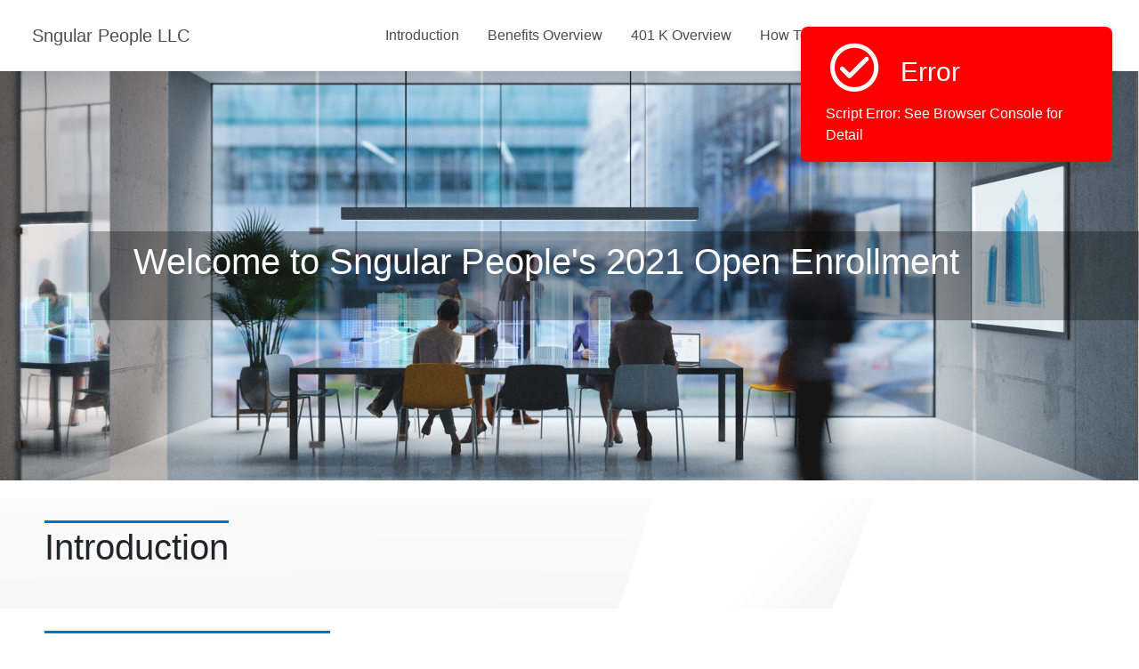

--- FILE ---
content_type: text/html; charset=utf-8
request_url: https://digital.nfp.com/vlp/Sngular%20People%20LLC
body_size: 236579
content:
<!doctype html>



     <html lang="en">
    <head>
        <!--[if IE]>
            <meta http-equiv="X-UA-Compatible" content="IE=Edge,chrome=1">
        <![endif]-->
        <base href='https://digital.nfp.com'>

<meta charset='UTF-8'>
<meta name='viewport' content='width=device-width, initial-scale=1.0'>
<meta name='description' content='This area is available for customized messaging.  For example:Sngular People LLC recognizes that our employees are our most valuable asset. We strive to offer a comprehensive and competitive employee benefits package that assures you and your family are protected today and for the future.'/>
<meta name='robots' content ='noindex, nofollow, noarchive, nocache'/>
<meta name='googlebot' content ='noindex, noarchive'/>
<meta property='og:url' content ='https://digital.nfp.com/vlp/Sngular%20People%20LLC'/>
<meta property='og:type' content ='article'/>
<meta property='og:title' content ='Sngular People LLC'/>
<meta property='og:description' content ='This area is available for customized messaging.  For example:Sngular People LLC recognizes that our employees are our most valuable asset. We strive to offer a comprehensive and competitive employee benefits package that assures you and your family are protected today and for the future.'/>
<meta property='og:image:secure_url' content='https://connect2storageaccount.blob.core.windows.net/publicimagecontainer/6dc402d5-f392-4691-a5fe-1cafc0009c08.jpg'/>
<meta property='og:image' content='https://connect2storageaccount.blob.core.windows.net/publicimagecontainer/6dc402d5-f392-4691-a5fe-1cafc0009c08.jpg'/>
<meta property='og:image:width' content='400'/>
<meta property='og:image:height' content ='300'/>
<meta name='twitter:title' content ='Sngular People LLC'/>
<meta name='twitter:description' content ='This area is available for customized messaging.  For example:Sngular People LLC recognizes that our employees are our most valuable asset. We strive to offer a comprehensive and competitive employee benefits package that assures you and your family are protected today and for the future.'/>
<meta name='twitter:image' content='https://connect2storageaccount.blob.core.windows.net/publicimagecontainer/6dc402d5-f392-4691-a5fe-1cafc0009c08.jpg'/>
<meta name='twitter:image:height' content ='400'/>
<meta name='twitter:image:width' content ='300'/>
<meta name='twitter:card' content='summary_large_image'/>
<title>Sngular People LLC</title>

        <style>
            :root {
                --lpColorTheme: #548951;
            }

            /*.ql-editor ul > li.ql-indent-1::before {
                                                                            content: '\25CB';
                                                                        }*/
            .ql-editor {
                font-family: inherit;
            }
            /*  ul > li.ql-indent-1 {
                                                                                margin-left: 1.5rem;
                                                                                list-style: circle;
                                                                            }

                                                                            ol > li.ql-indent-1 {
                                                                                margin-left: 1.5rem;
                                                                            }*/

        </style>

        <script type="text/javascript">
            //Global variables to share across all page javascripts
            var currentBusinessCode = 'Sngular People LLC';
            var currentlandingPageTypeCode = 'vlp';
            var handsOnTableCertificate = 'e3c65-823b1-8d863-f7e0f-1ef1c';
            var pageSetting = { colorTheme: "#0074bc", fontFamily: "myriad-pro, Helvetica, Arial, sans- serif" };
            let pageTemplateJsonString = JSON.stringify({"globalSettings":{"themeSettings":{"colorTheme":"rgb(0,116,188)","secondaryColorTheme":"rgb(255, 255, 255)","fontFamily":"\u0022myriad-pro\u0022, Helvetica, Arial, sans-serif"},"menuType":"","canExportAsPdf":false,"menuRenderPosition":"top","animationType":"noanimation","globalSectionTopSpacer":false,"globalSectionBottomSpacer":false,"globalSectionLeftSpacer":false,"globalSectionRightSpacer":false,"globalSectionTopSpaceValue":null,"globalSectionBottomSpaceValue":null,"globalSectionLeftSpaceValue":null,"globalSectionRightSpaceValue":null,"hideLeftNavOnMob":false,"pageRenderType":"single","socialMediaTitle":"Sngular People LLC","seoKeywords":null,"allowClientsToEdit":false,"isBrowserBackButtonEnabled":false,"themeId":1,"pdfTableOfContent":null,"excludeFromSearchEngineListing":true,"pageRedirect":false,"redirectUrl":null,"showRedirectDateTime":false,"redirectDateTime":null,"redirectTimezone":null,"dynamicClientLogo":false,"dynamicLogoParam":null,"showChatBotInLP":false,"isPageLoaderEnabled":false,"isCustomB2CSSO":false,"customB2CPolicyName":null,"customAuthenticationChallengeScheme":null,"customB2CLogoutUrl":null,"renderHtmlEditorServerSide":true,"onApiErrorRedirectUrl":null,"isChatbotEnabled":false,"useAlternateLogo":false,"alternateLogoUrl":null,"apiStatusRedirection":[],"openAISettings":null,"ssoSettings":null,"enableSkipToMainContent":false},"emailSettings":null,"sectionJson":[{"subSections":[],"sectionId":"header","sectionName":"Header","sectionTitle":"Welcome to Sngular People\u0027s 2021 Open Enrollment","sectionDescription":"\u003cp\u003eThis area is available for customized messaging.  For example:\u003c/p\u003e\u003cp\u003e\u003cbr\u003e\u003c/p\u003e\u003cp\u003eSngular People LLC recognizes that our employees are our most valuable asset. We strive to offer a comprehensive and competitive employee benefits package that assures you and your family are protected today and for the future.\u003c/p\u003e\u003cp\u003e\u003cbr\u003e\u003c/p\u003e\u003cp\u003e\u003cbr\u003e\u003c/p\u003e","sectionOrder":1,"sectionType":1,"backgroundImageType":1,"isDefault":true,"showLogo":true,"dynamicClientLogo":false,"dynamicLogoParam":null,"nameOfClient":"Sngular People LLC","hideClientName":false,"showInMenu":true,"layoutId":1,"colorPattern":null,"resources":[],"specialResources":[],"isSelected":true,"isDeleted":false,"customFooter":false,"logoLinkUrl":null,"sectionCopyRight":null,"sectionSettings":{"themeSettings":{"colorTheme":"rgb(0,116,188)","secondaryColorTheme":"rgb(255, 255, 255)","fontFamily":"\u0022myriad-pro\u0022, Helvetica, Arial, sans-serif"},"menuType":"","canExportAsPdf":false,"menuRenderPosition":"top","animationType":"noanimation","globalSectionTopSpacer":false,"globalSectionBottomSpacer":false,"globalSectionLeftSpacer":false,"globalSectionRightSpacer":false,"globalSectionTopSpaceValue":null,"globalSectionBottomSpaceValue":null,"globalSectionLeftSpaceValue":null,"globalSectionRightSpaceValue":null,"hideLeftNavOnMob":false,"pageRenderType":"single","socialMediaTitle":"Sngular People LLC","seoKeywords":null,"allowClientsToEdit":false,"isBrowserBackButtonEnabled":false,"themeId":1,"pdfTableOfContent":null,"excludeFromSearchEngineListing":true,"pageRedirect":false,"redirectUrl":null,"showRedirectDateTime":false,"redirectDateTime":null,"redirectTimezone":null,"dynamicClientLogo":false,"dynamicLogoParam":null,"showChatBotInLP":false,"isPageLoaderEnabled":false,"isCustomB2CSSO":false,"customB2CPolicyName":null,"customAuthenticationChallengeScheme":null,"customB2CLogoutUrl":null,"renderHtmlEditorServerSide":true,"onApiErrorRedirectUrl":null,"isChatbotEnabled":false,"useAlternateLogo":false,"alternateLogoUrl":null,"apiStatusRedirection":[],"openAISettings":null,"ssoSettings":null,"enableSkipToMainContent":false},"showFooter":false,"backgroundImageUrl":"https://connect2storageaccount.blob.core.windows.net/publicimagecontainer/6dc402d5-f392-4691-a5fe-1cafc0009c08.jpg","backgroundImageLinks":null,"backgroundVideoUrl":null,"displayHomePageLink":false,"noSectionIconSelected":false,"noBackgroundImageSelected":false,"addPageBreak":false,"showOnlyInPDF":false,"showAsAccordion":false,"collapsibleSectionBGTheme":null,"collapsibleHeaderBGTheme":null,"sectionIconUrl":null,"resourceData":null,"layoutLeftSideWidth":0,"stackedLayoutType":0,"layoutTabOrientation":false,"hideSectionName":false,"hideHeaderOverlay":false,"showBreadCrumbs":false,"sectionTopSpacer":false,"sectionBottomSpacer":false,"sectionLeftSpacer":false,"sectionRightSpacer":false,"sectionTopSpaceValue":null,"sectionBottomSpaceValue":null,"sectionLeftSpaceValue":null,"sectionRightSpaceValue":null,"hidePoweredBy":false,"actionLinkAlignment":"start","resourceAlignment":null,"headerBGHeight":"100%","parentId":"","renderResourcesInSingleRow":false,"sectionTitleColor":null,"adjustSectionTitleFont":false,"sectionTitleFontSize":null,"sectionTitleBgColor":null,"sectionTitleBold":false,"sectionTitleItalic":false,"sectionTitleUnderline":false,"sectionTitleStrike":false,"sectionNameColor":null,"adjustSectionNameFont":false,"sectionNameFontSize":null,"sectionNameBgColor":null,"sectionNameBold":false,"sectionNameItalic":false,"sectionNameUnderline":false,"sectionNameStrike":false,"headerSectionTopSpacer":false,"headerSectionBottomSpacer":false,"headerSectionLeftSpacer":false,"headerSectionRightSpacer":false,"headerSectionTopSpaceValue":null,"headerSectionBottomSpaceValue":null,"headerSectionLeftSpaceValue":null,"headerSectionRightSpaceValue":null,"sectionDescVAlignment":"middle","primResVAlignment":"top","mobileviewbackgroundRequires":false,"mobilebackgroundimageUrl":"","layoutAutoplayCarousel":false,"showOnlyForMobile":false},{"subSections":[{"sectionId":"introduction","sectionName":"Introduction","sectionTitle":"","sectionDescription":"\u003cp\u003eAnnual enrollment is your opportunity to learn about the 2021 Health Care Program, review your current coverage and choose the best options for you and your family. Please plan to attend an upcoming educational session.\u003c/p\u003e\u003cp\u003e\u003cbr\u003e\u003c/p\u003e\u003cp\u003e\u003cstrong\u003eEducation Session :\u0026nbsp;(if conducting live sessions vs using a video)\u003c/strong\u003e\u003c/p\u003e\u003cp\u003eJoin us for the education\u0026nbsp;session below to learn more about our 2021 benefits programs\u003c/p\u003e\u003cp\u003eDate:\u003c/p\u003e\u003cp\u003eTime:\u003c/p\u003e","sectionOrder":2,"sectionType":3,"backgroundImageType":1,"isDefault":true,"showLogo":false,"dynamicClientLogo":false,"dynamicLogoParam":null,"nameOfClient":null,"hideClientName":false,"showInMenu":true,"layoutId":4,"colorPattern":"","resources":[],"specialResources":[],"isSelected":true,"isDeleted":false,"customFooter":false,"logoLinkUrl":null,"sectionCopyRight":null,"sectionSettings":{"themeSettings":{"colorTheme":"rgb(0,116,188)","secondaryColorTheme":"rgb(255, 255, 255)","fontFamily":"\u0022myriad-pro\u0022, Helvetica, Arial, sans-serif"},"menuType":"","canExportAsPdf":false,"menuRenderPosition":"top","animationType":"noanimation","globalSectionTopSpacer":false,"globalSectionBottomSpacer":false,"globalSectionLeftSpacer":false,"globalSectionRightSpacer":false,"globalSectionTopSpaceValue":null,"globalSectionBottomSpaceValue":null,"globalSectionLeftSpaceValue":null,"globalSectionRightSpaceValue":null,"hideLeftNavOnMob":false,"pageRenderType":"single","socialMediaTitle":"Sngular People LLC","seoKeywords":null,"allowClientsToEdit":false,"isBrowserBackButtonEnabled":false,"themeId":1,"pdfTableOfContent":null,"excludeFromSearchEngineListing":true,"pageRedirect":false,"redirectUrl":null,"showRedirectDateTime":false,"redirectDateTime":null,"redirectTimezone":null,"dynamicClientLogo":false,"dynamicLogoParam":null,"showChatBotInLP":false,"isPageLoaderEnabled":false,"isCustomB2CSSO":false,"customB2CPolicyName":null,"customAuthenticationChallengeScheme":null,"customB2CLogoutUrl":null,"renderHtmlEditorServerSide":true,"onApiErrorRedirectUrl":null,"isChatbotEnabled":false,"useAlternateLogo":false,"alternateLogoUrl":null,"apiStatusRedirection":[],"openAISettings":null,"ssoSettings":null,"enableSkipToMainContent":false},"showFooter":false,"backgroundImageUrl":"https://connect2storageaccount.blob.core.windows.net/publicimagecontainer/e1929299-cdbb-4279-9bfa-292a3035ddb7.jpg","backgroundImageLinks":null,"backgroundVideoUrl":null,"displayHomePageLink":false,"noSectionIconSelected":false,"noBackgroundImageSelected":false,"addPageBreak":false,"showOnlyInPDF":false,"showAsAccordion":false,"collapsibleSectionBGTheme":null,"collapsibleHeaderBGTheme":null,"sectionIconUrl":null,"resourceData":null,"layoutLeftSideWidth":0,"stackedLayoutType":0,"layoutTabOrientation":false,"hideSectionName":false,"hideHeaderOverlay":false,"showBreadCrumbs":false,"sectionTopSpacer":false,"sectionBottomSpacer":false,"sectionLeftSpacer":false,"sectionRightSpacer":false,"sectionTopSpaceValue":null,"sectionBottomSpaceValue":null,"sectionLeftSpaceValue":null,"sectionRightSpaceValue":null,"hidePoweredBy":false,"actionLinkAlignment":"start","resourceAlignment":null,"headerBGHeight":"100%","parentId":"page1","renderResourcesInSingleRow":false,"sectionTitleColor":null,"adjustSectionTitleFont":false,"sectionTitleFontSize":null,"sectionTitleBgColor":null,"sectionTitleBold":false,"sectionTitleItalic":false,"sectionTitleUnderline":false,"sectionTitleStrike":false,"sectionNameColor":null,"adjustSectionNameFont":false,"sectionNameFontSize":null,"sectionNameBgColor":null,"sectionNameBold":false,"sectionNameItalic":false,"sectionNameUnderline":false,"sectionNameStrike":false,"headerSectionTopSpacer":false,"headerSectionBottomSpacer":false,"headerSectionLeftSpacer":false,"headerSectionRightSpacer":false,"headerSectionTopSpaceValue":null,"headerSectionBottomSpaceValue":null,"headerSectionLeftSpaceValue":null,"headerSectionRightSpaceValue":null,"sectionDescVAlignment":"middle","primResVAlignment":"top","mobileviewbackgroundRequires":false,"mobilebackgroundimageUrl":"","layoutAutoplayCarousel":false,"showOnlyForMobile":false},{"sectionId":"benefitsoverview","sectionName":"Benefits Overview","sectionTitle":"","sectionDescription":"\u003cul\u003e\u003cli\u003eRead about your 2021 benefits in the \u003ca href=\u0022Employee Enrollment Guide\u0022 rel=\u0022noopener noreferrer\u0022 target=\u0022_blank\u0022\u003eEmployee Enrollment Guide\u003c/a\u003e\u003c/li\u003e\u003cli\u003eWatch this short video to learn more about your 2021 benefit options\u0026nbsp;\u0026nbsp;(Add link to video)\u003c/li\u003e\u003c/ul\u003e","sectionOrder":3,"sectionType":3,"backgroundImageType":1,"isDefault":true,"showLogo":false,"dynamicClientLogo":false,"dynamicLogoParam":null,"nameOfClient":null,"hideClientName":false,"showInMenu":true,"layoutId":1,"colorPattern":"","resources":[{"id":"46bef099-e599-cfb5-a6fb-9d3eddebc97b","resourceId":"","resourceName":"benefits pic","description":"","resourceTypeId":7,"vaultResourceType":null,"link":"","resourceViewType":null,"resourceDisplayType":0,"resourceInlineStyle":null,"priority":0,"colorPattern":"","docVaultUniqueId":"","documentName":"","isActive":false,"canExport":false,"primaryMode":false,"tileImageUrl":"https://connect2storageaccount.blob.core.windows.net/publicimagecontainer/06f878f9-6a4a-47ee-a60a-dab20a76018a.jpg","resourceStyle":0,"renderInteractiveReport":false,"hideResourceOverlay":false,"hideReportPopup":false,"showPagesinTiles":false,"resourceData":null,"tileData":null,"htmlData":null,"htmlEncryptedData":null,"isHtmlEncrypted":false,"backgroundColor":null,"altText":null,"hideHtmlCardBorder":false,"htmlCardNoBg":false,"resourceCardStyle":"default","chevronHeaderName":"","chevronColor":"","hideResourceName":false,"videoSource":"","isIframeEmbedVideoSource":false,"chevronHeaderNameColor":null,"chevronHeaderNameBgColor":null,"chevronHeaderNameBold":false,"chevronHeaderNameItalic":false,"chevronHeaderNameUnderline":false,"chevronHeaderNameStrike":false,"adjustChevronHeaderNameFont":false,"selectedDocumentPdfPages":[],"chevronHeaderNameFontSize":null,"layoutId":0,"htmlEditorType":null,"htmlEditorURL":null,"includeActionLink":false,"specialResources":null,"actionLinkAlignment":null,"folderForFormSubmission":false,"lobId":null,"notifyFormSubmission":false,"emailBody":null,"toMailIds":null,"subject":null,"formSubmissionSuccessMsg":null,"clientContactList":null,"accountTeamList":null,"additionalContactList":null,"sendResponse":false,"postAPI":"","isSmartAIPasteEnabled":false,"emailSetting":null,"isPowerAutomate":false,"powerAutomateUrl":"","powerAutomateJson":"","restrictDuplicateSubmission":false,"duplicateSubmissionMsg":"This form has already been submitted. Please contact your administrator for further assistance.","sendCopyOfResponse":false,"copyResponseEmailBody":"","enableDocuSign":false,"docuSignSettings":{"fileName":null,"fileStream":null,"folderName":null,"containerName":null,"docusignFields":null,"btnText":null,"openingMode":null,"storageLocation":null,"sharepointLink":null},"reloadResponse":false,"formUrlAuthenticationTypeId":0}],"specialResources":[],"isSelected":true,"isDeleted":false,"customFooter":false,"logoLinkUrl":null,"sectionCopyRight":null,"sectionSettings":{"themeSettings":{"colorTheme":"rgb(0,116,188)","secondaryColorTheme":"rgb(255, 255, 255)","fontFamily":"\u0022myriad-pro\u0022, Helvetica, Arial, sans-serif"},"menuType":"","canExportAsPdf":false,"menuRenderPosition":"top","animationType":"noanimation","globalSectionTopSpacer":false,"globalSectionBottomSpacer":false,"globalSectionLeftSpacer":false,"globalSectionRightSpacer":false,"globalSectionTopSpaceValue":null,"globalSectionBottomSpaceValue":null,"globalSectionLeftSpaceValue":null,"globalSectionRightSpaceValue":null,"hideLeftNavOnMob":false,"pageRenderType":"single","socialMediaTitle":"Sngular People LLC","seoKeywords":null,"allowClientsToEdit":false,"isBrowserBackButtonEnabled":false,"themeId":1,"pdfTableOfContent":null,"excludeFromSearchEngineListing":true,"pageRedirect":false,"redirectUrl":null,"showRedirectDateTime":false,"redirectDateTime":null,"redirectTimezone":null,"dynamicClientLogo":false,"dynamicLogoParam":null,"showChatBotInLP":false,"isPageLoaderEnabled":false,"isCustomB2CSSO":false,"customB2CPolicyName":null,"customAuthenticationChallengeScheme":null,"customB2CLogoutUrl":null,"renderHtmlEditorServerSide":true,"onApiErrorRedirectUrl":null,"isChatbotEnabled":false,"useAlternateLogo":false,"alternateLogoUrl":null,"apiStatusRedirection":[],"openAISettings":null,"ssoSettings":null,"enableSkipToMainContent":false},"showFooter":false,"backgroundImageUrl":null,"backgroundImageLinks":null,"backgroundVideoUrl":null,"displayHomePageLink":false,"noSectionIconSelected":false,"noBackgroundImageSelected":false,"addPageBreak":false,"showOnlyInPDF":false,"showAsAccordion":false,"collapsibleSectionBGTheme":null,"collapsibleHeaderBGTheme":null,"sectionIconUrl":null,"resourceData":null,"layoutLeftSideWidth":0,"stackedLayoutType":0,"layoutTabOrientation":false,"hideSectionName":false,"hideHeaderOverlay":false,"showBreadCrumbs":false,"sectionTopSpacer":false,"sectionBottomSpacer":false,"sectionLeftSpacer":false,"sectionRightSpacer":false,"sectionTopSpaceValue":null,"sectionBottomSpaceValue":null,"sectionLeftSpaceValue":null,"sectionRightSpaceValue":null,"hidePoweredBy":false,"actionLinkAlignment":"start","resourceAlignment":null,"headerBGHeight":"100%","parentId":"page1","renderResourcesInSingleRow":false,"sectionTitleColor":null,"adjustSectionTitleFont":false,"sectionTitleFontSize":null,"sectionTitleBgColor":null,"sectionTitleBold":false,"sectionTitleItalic":false,"sectionTitleUnderline":false,"sectionTitleStrike":false,"sectionNameColor":null,"adjustSectionNameFont":false,"sectionNameFontSize":null,"sectionNameBgColor":null,"sectionNameBold":false,"sectionNameItalic":false,"sectionNameUnderline":false,"sectionNameStrike":false,"headerSectionTopSpacer":false,"headerSectionBottomSpacer":false,"headerSectionLeftSpacer":false,"headerSectionRightSpacer":false,"headerSectionTopSpaceValue":null,"headerSectionBottomSpaceValue":null,"headerSectionLeftSpaceValue":null,"headerSectionRightSpaceValue":null,"sectionDescVAlignment":"middle","primResVAlignment":"top","mobileviewbackgroundRequires":false,"mobilebackgroundimageUrl":"","layoutAutoplayCarousel":false,"showOnlyForMobile":false},{"sectionId":"quickLinks","sectionName":"401 K Overview","sectionTitle":"","sectionDescription":"\u003cul\u003e\u003cli\u003eRead about our new 401K plan here (link to 401k flyer)\u003c/li\u003e\u003cli\u003eVisit the 401K site. Watch your retirement grow, make investment election changes, and use our planning tools to make sure you are on track for retirement.\u003c/li\u003e\u003c/ul\u003e\u003cp\u003e\u003cbr\u003e\u003c/p\u003e\u003cp\u003e\u003cbr\u003e\u003c/p\u003e","sectionOrder":6,"sectionType":3,"backgroundImageType":1,"isDefault":true,"showLogo":false,"dynamicClientLogo":false,"dynamicLogoParam":null,"nameOfClient":null,"hideClientName":false,"showInMenu":true,"layoutId":4,"colorPattern":"","resources":[],"specialResources":[],"isSelected":true,"isDeleted":false,"customFooter":false,"logoLinkUrl":null,"sectionCopyRight":null,"sectionSettings":{"themeSettings":{"colorTheme":"rgb(0,116,188)","secondaryColorTheme":"rgb(255, 255, 255)","fontFamily":"\u0022myriad-pro\u0022, Helvetica, Arial, sans-serif"},"menuType":"","canExportAsPdf":false,"menuRenderPosition":"top","animationType":"noanimation","globalSectionTopSpacer":false,"globalSectionBottomSpacer":false,"globalSectionLeftSpacer":false,"globalSectionRightSpacer":false,"globalSectionTopSpaceValue":null,"globalSectionBottomSpaceValue":null,"globalSectionLeftSpaceValue":null,"globalSectionRightSpaceValue":null,"hideLeftNavOnMob":false,"pageRenderType":"single","socialMediaTitle":"Sngular People LLC","seoKeywords":null,"allowClientsToEdit":false,"isBrowserBackButtonEnabled":false,"themeId":1,"pdfTableOfContent":null,"excludeFromSearchEngineListing":true,"pageRedirect":false,"redirectUrl":null,"showRedirectDateTime":false,"redirectDateTime":null,"redirectTimezone":null,"dynamicClientLogo":false,"dynamicLogoParam":null,"showChatBotInLP":false,"isPageLoaderEnabled":false,"isCustomB2CSSO":false,"customB2CPolicyName":null,"customAuthenticationChallengeScheme":null,"customB2CLogoutUrl":null,"renderHtmlEditorServerSide":true,"onApiErrorRedirectUrl":null,"isChatbotEnabled":false,"useAlternateLogo":false,"alternateLogoUrl":null,"apiStatusRedirection":[],"openAISettings":null,"ssoSettings":null,"enableSkipToMainContent":false},"showFooter":false,"backgroundImageUrl":"https://connect2storageaccount.blob.core.windows.net/publicimagecontainer/e1929299-cdbb-4279-9bfa-292a3035ddb7.jpg","backgroundImageLinks":null,"backgroundVideoUrl":null,"displayHomePageLink":false,"noSectionIconSelected":false,"noBackgroundImageSelected":false,"addPageBreak":false,"showOnlyInPDF":false,"showAsAccordion":false,"collapsibleSectionBGTheme":null,"collapsibleHeaderBGTheme":null,"sectionIconUrl":null,"resourceData":null,"layoutLeftSideWidth":0,"stackedLayoutType":0,"layoutTabOrientation":false,"hideSectionName":false,"hideHeaderOverlay":false,"showBreadCrumbs":false,"sectionTopSpacer":false,"sectionBottomSpacer":false,"sectionLeftSpacer":false,"sectionRightSpacer":false,"sectionTopSpaceValue":null,"sectionBottomSpaceValue":null,"sectionLeftSpaceValue":null,"sectionRightSpaceValue":null,"hidePoweredBy":false,"actionLinkAlignment":"start","resourceAlignment":null,"headerBGHeight":"100%","parentId":"page1","renderResourcesInSingleRow":false,"sectionTitleColor":null,"adjustSectionTitleFont":false,"sectionTitleFontSize":null,"sectionTitleBgColor":null,"sectionTitleBold":false,"sectionTitleItalic":false,"sectionTitleUnderline":false,"sectionTitleStrike":false,"sectionNameColor":null,"adjustSectionNameFont":false,"sectionNameFontSize":null,"sectionNameBgColor":null,"sectionNameBold":false,"sectionNameItalic":false,"sectionNameUnderline":false,"sectionNameStrike":false,"headerSectionTopSpacer":false,"headerSectionBottomSpacer":false,"headerSectionLeftSpacer":false,"headerSectionRightSpacer":false,"headerSectionTopSpaceValue":null,"headerSectionBottomSpaceValue":null,"headerSectionLeftSpaceValue":null,"headerSectionRightSpaceValue":null,"sectionDescVAlignment":"middle","primResVAlignment":"top","mobileviewbackgroundRequires":false,"mobilebackgroundimageUrl":"","layoutAutoplayCarousel":false,"showOnlyForMobile":false},{"sectionId":"howToEnroll","sectionName":"How To Enroll ","sectionTitle":"Enroll in Your Benefits with Ease!","sectionDescription":"\u003cul\u003e\u003cli\u003eUse the secure login credentials you received by email to login to our new benefits administration system, Ease.\u003c/li\u003e\u003cli\u003e\u003cstrong\u003eVisit (URL) to make your 2021 benefit elections.\u003c/strong\u003e\u003c/li\u003e\u003cli\u003eEnrollment must be completed by December 4, 2020.\u003c/li\u003e\u003c/ul\u003e\u003cp\u003e\u003cbr\u003e\u003c/p\u003e","sectionOrder":4,"sectionType":3,"backgroundImageType":1,"isDefault":true,"showLogo":false,"dynamicClientLogo":false,"dynamicLogoParam":null,"nameOfClient":null,"hideClientName":false,"showInMenu":true,"layoutId":1,"colorPattern":"","resources":[{"id":"e414d0d0-b575-4620-30e7-d7fc2573cece","resourceId":"","resourceName":"computer picture","description":"","resourceTypeId":7,"vaultResourceType":null,"link":"","resourceViewType":null,"resourceDisplayType":0,"resourceInlineStyle":null,"priority":0,"colorPattern":"","docVaultUniqueId":"","documentName":"","isActive":false,"canExport":false,"primaryMode":false,"tileImageUrl":"https://connect2storageaccount.blob.core.windows.net/publicimagecontainer/3d945c40-9bba-4877-b841-27312f04fa47.jpg","resourceStyle":0,"renderInteractiveReport":false,"hideResourceOverlay":false,"hideReportPopup":false,"showPagesinTiles":false,"resourceData":null,"tileData":null,"htmlData":null,"htmlEncryptedData":null,"isHtmlEncrypted":false,"backgroundColor":null,"altText":null,"hideHtmlCardBorder":false,"htmlCardNoBg":false,"resourceCardStyle":"default","chevronHeaderName":"","chevronColor":"","hideResourceName":false,"videoSource":"","isIframeEmbedVideoSource":false,"chevronHeaderNameColor":null,"chevronHeaderNameBgColor":null,"chevronHeaderNameBold":false,"chevronHeaderNameItalic":false,"chevronHeaderNameUnderline":false,"chevronHeaderNameStrike":false,"adjustChevronHeaderNameFont":false,"selectedDocumentPdfPages":[],"chevronHeaderNameFontSize":null,"layoutId":0,"htmlEditorType":null,"htmlEditorURL":null,"includeActionLink":false,"specialResources":null,"actionLinkAlignment":null,"folderForFormSubmission":false,"lobId":null,"notifyFormSubmission":false,"emailBody":null,"toMailIds":null,"subject":null,"formSubmissionSuccessMsg":null,"clientContactList":null,"accountTeamList":null,"additionalContactList":null,"sendResponse":false,"postAPI":"","isSmartAIPasteEnabled":false,"emailSetting":null,"isPowerAutomate":false,"powerAutomateUrl":"","powerAutomateJson":"","restrictDuplicateSubmission":false,"duplicateSubmissionMsg":"This form has already been submitted. Please contact your administrator for further assistance.","sendCopyOfResponse":false,"copyResponseEmailBody":"","enableDocuSign":false,"docuSignSettings":{"fileName":null,"fileStream":null,"folderName":null,"containerName":null,"docusignFields":null,"btnText":null,"openingMode":null,"storageLocation":null,"sharepointLink":null},"reloadResponse":false,"formUrlAuthenticationTypeId":0}],"specialResources":[],"isSelected":true,"isDeleted":false,"customFooter":false,"logoLinkUrl":null,"sectionCopyRight":null,"sectionSettings":{"themeSettings":{"colorTheme":"rgb(0,116,188)","secondaryColorTheme":"rgb(255, 255, 255)","fontFamily":"\u0022myriad-pro\u0022, Helvetica, Arial, sans-serif"},"menuType":"","canExportAsPdf":false,"menuRenderPosition":"top","animationType":"noanimation","globalSectionTopSpacer":false,"globalSectionBottomSpacer":false,"globalSectionLeftSpacer":false,"globalSectionRightSpacer":false,"globalSectionTopSpaceValue":null,"globalSectionBottomSpaceValue":null,"globalSectionLeftSpaceValue":null,"globalSectionRightSpaceValue":null,"hideLeftNavOnMob":false,"pageRenderType":"single","socialMediaTitle":"Sngular People LLC","seoKeywords":null,"allowClientsToEdit":false,"isBrowserBackButtonEnabled":false,"themeId":1,"pdfTableOfContent":null,"excludeFromSearchEngineListing":true,"pageRedirect":false,"redirectUrl":null,"showRedirectDateTime":false,"redirectDateTime":null,"redirectTimezone":null,"dynamicClientLogo":false,"dynamicLogoParam":null,"showChatBotInLP":false,"isPageLoaderEnabled":false,"isCustomB2CSSO":false,"customB2CPolicyName":null,"customAuthenticationChallengeScheme":null,"customB2CLogoutUrl":null,"renderHtmlEditorServerSide":true,"onApiErrorRedirectUrl":null,"isChatbotEnabled":false,"useAlternateLogo":false,"alternateLogoUrl":null,"apiStatusRedirection":[],"openAISettings":null,"ssoSettings":null,"enableSkipToMainContent":false},"showFooter":false,"backgroundImageUrl":"https://connect2storageaccount.blob.core.windows.net/publicimagecontainer/e1929299-cdbb-4279-9bfa-292a3035ddb7.jpg","backgroundImageLinks":null,"backgroundVideoUrl":null,"displayHomePageLink":false,"noSectionIconSelected":false,"noBackgroundImageSelected":false,"addPageBreak":false,"showOnlyInPDF":false,"showAsAccordion":false,"collapsibleSectionBGTheme":null,"collapsibleHeaderBGTheme":null,"sectionIconUrl":null,"resourceData":null,"layoutLeftSideWidth":0,"stackedLayoutType":0,"layoutTabOrientation":false,"hideSectionName":false,"hideHeaderOverlay":false,"showBreadCrumbs":false,"sectionTopSpacer":false,"sectionBottomSpacer":false,"sectionLeftSpacer":false,"sectionRightSpacer":false,"sectionTopSpaceValue":null,"sectionBottomSpaceValue":null,"sectionLeftSpaceValue":null,"sectionRightSpaceValue":null,"hidePoweredBy":false,"actionLinkAlignment":"start","resourceAlignment":null,"headerBGHeight":"100%","parentId":"page1","renderResourcesInSingleRow":false,"sectionTitleColor":null,"adjustSectionTitleFont":false,"sectionTitleFontSize":null,"sectionTitleBgColor":null,"sectionTitleBold":false,"sectionTitleItalic":false,"sectionTitleUnderline":false,"sectionTitleStrike":false,"sectionNameColor":null,"adjustSectionNameFont":false,"sectionNameFontSize":null,"sectionNameBgColor":null,"sectionNameBold":false,"sectionNameItalic":false,"sectionNameUnderline":false,"sectionNameStrike":false,"headerSectionTopSpacer":false,"headerSectionBottomSpacer":false,"headerSectionLeftSpacer":false,"headerSectionRightSpacer":false,"headerSectionTopSpaceValue":null,"headerSectionBottomSpaceValue":null,"headerSectionLeftSpaceValue":null,"headerSectionRightSpaceValue":null,"sectionDescVAlignment":"middle","primResVAlignment":"top","mobileviewbackgroundRequires":false,"mobilebackgroundimageUrl":"","layoutAutoplayCarousel":false,"showOnlyForMobile":false},{"sectionId":"ca4b3da1-c4fe-4545-ace7-e68eeb08b0e8","sectionName":"Considering Medicare Coverage? ","sectionTitle":"","sectionDescription":"\u003cp\u003e\u003cstrong class=\u0022ql-size-large\u0022\u003eMedicare Services from NFP\u003c/strong\u003e\u003c/p\u003e\u003cp\u003e\u003cbr\u003e\u003c/p\u003e\u003cp\u003e\u003cspan class=\u0022ql-size-large\u0022\u003eNFP is proud to support you when it comes to Medicare and understanding your coverage options.\u003c/span\u003e\u003c/p\u003e\u003cp\u003e\u003cspan class=\u0022ql-size-large\u0022\u003eOur team has served as a trusted advisor in the individual markets for over 20 years and is comprised of experienced and knowledgeable licensed agents who specialize in Medicare coverage. We offer independent and individualized consultations to help you to:\u003c/span\u003e\u003c/p\u003e\u003cp\u003e\u003cspan class=\u0022ql-size-large\u0022\u003e\u0026nbsp;\u003c/span\u003e\u003c/p\u003e\u003cp\u003e\u003cspan class=\u0022ql-size-large\u0022\u003e• Understand your coverage options\u003c/span\u003e\u003c/p\u003e\u003cp\u003e\u003cspan class=\u0022ql-size-large\u0022\u003e• Determine if you are eligible for subsidies to lower your healthcare costs\u003c/span\u003e\u003c/p\u003e\u003cp\u003e\u003cspan class=\u0022ql-size-large\u0022\u003e• Establish a timeline for applying for coverage\u003c/span\u003e\u003c/p\u003e\u003cp\u003e\u003cspan class=\u0022ql-size-large\u0022\u003e• Choose a plan that fits both your lifestyle and your budget\u003c/span\u003e\u003c/p\u003e\u003cp\u003e\u003cspan class=\u0022ql-size-large\u0022\u003e• Find coverage that allows you to access the doctors and hospitals you want most\u003c/span\u003e\u003c/p\u003e\u003cp\u003e\u003cspan class=\u0022ql-size-large\u0022\u003e• Enroll in the plan that works best for you\u003c/span\u003e\u003c/p\u003e\u003cp\u003e\u003cbr\u003e\u003c/p\u003e\u003cp\u003e\u003cstrong class=\u0022ql-size-large\u0022\u003eAnd the best part is, there is never a fee for our services!\u003c/strong\u003e\u003c/p\u003e","sectionOrder":0,"sectionType":3,"backgroundImageType":1,"isDefault":false,"showLogo":false,"dynamicClientLogo":false,"dynamicLogoParam":null,"nameOfClient":"","hideClientName":false,"showInMenu":true,"layoutId":2,"colorPattern":"","resources":[{"id":"79ab30d8-8ee8-338f-d191-2d44c9ef0559","resourceId":"157526","resourceName":"Medicare 101","description":"","resourceTypeId":5,"vaultResourceType":null,"link":"https://vimeo.com/580306874/7b32ad09eb","resourceViewType":"External","resourceDisplayType":1,"resourceInlineStyle":"","priority":0,"colorPattern":"","docVaultUniqueId":"","documentName":"","isActive":false,"canExport":true,"primaryMode":false,"tileImageUrl":"https://connect2storageaccount.blob.core.windows.net/publicimagecontainer/5df5d53e-ea37-4962-a301-66448b022f5a.PNG","resourceStyle":3,"renderInteractiveReport":false,"hideResourceOverlay":false,"hideReportPopup":false,"showPagesinTiles":false,"resourceData":null,"tileData":null,"htmlData":"","htmlEncryptedData":null,"isHtmlEncrypted":false,"backgroundColor":"","altText":"","hideHtmlCardBorder":false,"htmlCardNoBg":false,"resourceCardStyle":"default","chevronHeaderName":"","chevronColor":"","hideResourceName":false,"videoSource":"Others","isIframeEmbedVideoSource":false,"chevronHeaderNameColor":"","chevronHeaderNameBgColor":"","chevronHeaderNameBold":false,"chevronHeaderNameItalic":false,"chevronHeaderNameUnderline":false,"chevronHeaderNameStrike":false,"adjustChevronHeaderNameFont":false,"selectedDocumentPdfPages":[],"chevronHeaderNameFontSize":"","layoutId":0,"htmlEditorType":null,"htmlEditorURL":null,"includeActionLink":false,"specialResources":null,"actionLinkAlignment":null,"folderForFormSubmission":false,"lobId":null,"notifyFormSubmission":false,"emailBody":null,"toMailIds":null,"subject":null,"formSubmissionSuccessMsg":null,"clientContactList":null,"accountTeamList":null,"additionalContactList":null,"sendResponse":false,"postAPI":"","isSmartAIPasteEnabled":false,"emailSetting":null,"isPowerAutomate":false,"powerAutomateUrl":"","powerAutomateJson":"","restrictDuplicateSubmission":false,"duplicateSubmissionMsg":"This form has already been submitted. Please contact your administrator for further assistance.","sendCopyOfResponse":false,"copyResponseEmailBody":"","enableDocuSign":false,"docuSignSettings":{"fileName":null,"fileStream":null,"folderName":null,"containerName":null,"docusignFields":null,"btnText":null,"openingMode":null,"storageLocation":null,"sharepointLink":null},"reloadResponse":false,"formUrlAuthenticationTypeId":0}],"specialResources":[{"id":"6997ee56-3412-f421-ae57-922262e6490f","type":"actionlink","data":{"name":"Contact us today! - There is no cost and no obligation.","linkType":"External","link":"https://calendly.com/d/2jd-8jw-3cr","order":0,"displayType":"button","displayTypeImageUrl":"","landingPageList":{"landingPageId":0,"organizersTimeZone":"America/New_York"},"registerNowText":"","renderType":"_blank","subject":"","baseUrl":"","dynamicLinkValue":{},"videoResource":"","priority":0}}],"isSelected":true,"isDeleted":false,"customFooter":false,"logoLinkUrl":"","sectionCopyRight":"","sectionSettings":{"themeSettings":{"colorTheme":"rgb(0,116,188)","secondaryColorTheme":"rgb(255, 255, 255)","fontFamily":"\u0022myriad-pro\u0022, Helvetica, Arial, sans-serif"},"menuType":"","canExportAsPdf":false,"menuRenderPosition":"top","animationType":"noanimation","globalSectionTopSpacer":false,"globalSectionBottomSpacer":false,"globalSectionLeftSpacer":false,"globalSectionRightSpacer":false,"globalSectionTopSpaceValue":null,"globalSectionBottomSpaceValue":null,"globalSectionLeftSpaceValue":null,"globalSectionRightSpaceValue":null,"hideLeftNavOnMob":false,"pageRenderType":"single","socialMediaTitle":"Sngular People LLC","seoKeywords":null,"allowClientsToEdit":false,"isBrowserBackButtonEnabled":false,"themeId":1,"pdfTableOfContent":null,"excludeFromSearchEngineListing":true,"pageRedirect":false,"redirectUrl":null,"showRedirectDateTime":false,"redirectDateTime":null,"redirectTimezone":null,"dynamicClientLogo":false,"dynamicLogoParam":null,"showChatBotInLP":false,"isPageLoaderEnabled":false,"isCustomB2CSSO":false,"customB2CPolicyName":null,"customAuthenticationChallengeScheme":null,"customB2CLogoutUrl":null,"renderHtmlEditorServerSide":true,"onApiErrorRedirectUrl":null,"isChatbotEnabled":false,"useAlternateLogo":false,"alternateLogoUrl":null,"apiStatusRedirection":[],"openAISettings":null,"ssoSettings":null,"enableSkipToMainContent":false},"showFooter":false,"backgroundImageUrl":"","backgroundImageLinks":[],"backgroundVideoUrl":"","displayHomePageLink":false,"noSectionIconSelected":true,"noBackgroundImageSelected":true,"addPageBreak":false,"showOnlyInPDF":false,"showAsAccordion":false,"collapsibleSectionBGTheme":null,"collapsibleHeaderBGTheme":null,"sectionIconUrl":"","resourceData":null,"layoutLeftSideWidth":0,"stackedLayoutType":0,"layoutTabOrientation":false,"hideSectionName":false,"hideHeaderOverlay":false,"showBreadCrumbs":false,"sectionTopSpacer":false,"sectionBottomSpacer":false,"sectionLeftSpacer":false,"sectionRightSpacer":false,"sectionTopSpaceValue":"","sectionBottomSpaceValue":"","sectionLeftSpaceValue":"","sectionRightSpaceValue":"","hidePoweredBy":false,"actionLinkAlignment":"start","resourceAlignment":"","headerBGHeight":"100%","parentId":"page1","renderResourcesInSingleRow":false,"sectionTitleColor":"","adjustSectionTitleFont":false,"sectionTitleFontSize":"","sectionTitleBgColor":"","sectionTitleBold":false,"sectionTitleItalic":false,"sectionTitleUnderline":false,"sectionTitleStrike":false,"sectionNameColor":"","adjustSectionNameFont":false,"sectionNameFontSize":"","sectionNameBgColor":"","sectionNameBold":true,"sectionNameItalic":false,"sectionNameUnderline":false,"sectionNameStrike":false,"headerSectionTopSpacer":false,"headerSectionBottomSpacer":false,"headerSectionLeftSpacer":false,"headerSectionRightSpacer":false,"headerSectionTopSpaceValue":"","headerSectionBottomSpaceValue":"","headerSectionLeftSpaceValue":"","headerSectionRightSpaceValue":"","sectionDescVAlignment":"middle","primResVAlignment":"top","mobileviewbackgroundRequires":false,"mobilebackgroundimageUrl":"","layoutAutoplayCarousel":false,"showOnlyForMobile":false},{"sectionId":"contacts","sectionName":"Contact Us","sectionTitle":"","sectionDescription":"\u003cp\u003eWe can list the names and email addresses and/or phone numbers of the NFP client service team here. \u003c/p\u003e\u003cp\u003eYour HR team or any other corporate contacts can be listed here as well\u003c/p\u003e","sectionOrder":5,"sectionType":4,"backgroundImageType":1,"isDefault":true,"showLogo":false,"dynamicClientLogo":false,"dynamicLogoParam":null,"nameOfClient":null,"hideClientName":false,"showInMenu":true,"layoutId":4,"colorPattern":"","resources":[],"specialResources":[{"id":"ed8c7491-85da-6773-9d1b-b49527fc868c","type":"contacts","data":{"clientContacts":[],"accountTeams":[],"additionalContacts":[],"clientContactLabel":"Client Contacts","accountTeamsLabel":"Account Team Contacts","additionalContactLabel":"Additional Contacts"}}],"isSelected":true,"isDeleted":false,"customFooter":false,"logoLinkUrl":null,"sectionCopyRight":null,"sectionSettings":{"themeSettings":{"colorTheme":"rgb(0,116,188)","secondaryColorTheme":"rgb(255, 255, 255)","fontFamily":"\u0022myriad-pro\u0022, Helvetica, Arial, sans-serif"},"menuType":"","canExportAsPdf":false,"menuRenderPosition":"top","animationType":"noanimation","globalSectionTopSpacer":false,"globalSectionBottomSpacer":false,"globalSectionLeftSpacer":false,"globalSectionRightSpacer":false,"globalSectionTopSpaceValue":null,"globalSectionBottomSpaceValue":null,"globalSectionLeftSpaceValue":null,"globalSectionRightSpaceValue":null,"hideLeftNavOnMob":false,"pageRenderType":"single","socialMediaTitle":"Sngular People LLC","seoKeywords":null,"allowClientsToEdit":false,"isBrowserBackButtonEnabled":false,"themeId":1,"pdfTableOfContent":null,"excludeFromSearchEngineListing":true,"pageRedirect":false,"redirectUrl":null,"showRedirectDateTime":false,"redirectDateTime":null,"redirectTimezone":null,"dynamicClientLogo":false,"dynamicLogoParam":null,"showChatBotInLP":false,"isPageLoaderEnabled":false,"isCustomB2CSSO":false,"customB2CPolicyName":null,"customAuthenticationChallengeScheme":null,"customB2CLogoutUrl":null,"renderHtmlEditorServerSide":true,"onApiErrorRedirectUrl":null,"isChatbotEnabled":false,"useAlternateLogo":false,"alternateLogoUrl":null,"apiStatusRedirection":[],"openAISettings":null,"ssoSettings":null,"enableSkipToMainContent":false},"showFooter":false,"backgroundImageUrl":null,"backgroundImageLinks":null,"backgroundVideoUrl":null,"displayHomePageLink":false,"noSectionIconSelected":false,"noBackgroundImageSelected":false,"addPageBreak":false,"showOnlyInPDF":false,"showAsAccordion":false,"collapsibleSectionBGTheme":null,"collapsibleHeaderBGTheme":null,"sectionIconUrl":null,"resourceData":null,"layoutLeftSideWidth":0,"stackedLayoutType":0,"layoutTabOrientation":false,"hideSectionName":false,"hideHeaderOverlay":false,"showBreadCrumbs":false,"sectionTopSpacer":false,"sectionBottomSpacer":false,"sectionLeftSpacer":false,"sectionRightSpacer":false,"sectionTopSpaceValue":null,"sectionBottomSpaceValue":null,"sectionLeftSpaceValue":null,"sectionRightSpaceValue":null,"hidePoweredBy":false,"actionLinkAlignment":"start","resourceAlignment":null,"headerBGHeight":"100%","parentId":"page1","renderResourcesInSingleRow":false,"sectionTitleColor":null,"adjustSectionTitleFont":false,"sectionTitleFontSize":null,"sectionTitleBgColor":null,"sectionTitleBold":false,"sectionTitleItalic":false,"sectionTitleUnderline":false,"sectionTitleStrike":false,"sectionNameColor":null,"adjustSectionNameFont":false,"sectionNameFontSize":null,"sectionNameBgColor":null,"sectionNameBold":false,"sectionNameItalic":false,"sectionNameUnderline":false,"sectionNameStrike":false,"headerSectionTopSpacer":false,"headerSectionBottomSpacer":false,"headerSectionLeftSpacer":false,"headerSectionRightSpacer":false,"headerSectionTopSpaceValue":null,"headerSectionBottomSpaceValue":null,"headerSectionLeftSpaceValue":null,"headerSectionRightSpaceValue":null,"sectionDescVAlignment":"middle","primResVAlignment":"top","mobileviewbackgroundRequires":false,"mobilebackgroundimageUrl":"","layoutAutoplayCarousel":false,"showOnlyForMobile":false}],"sectionId":"page1","sectionName":"Page","sectionTitle":"","sectionDescription":"","sectionOrder":1,"sectionType":3,"backgroundImageType":1,"isDefault":true,"showLogo":false,"dynamicClientLogo":false,"dynamicLogoParam":null,"nameOfClient":null,"hideClientName":false,"showInMenu":false,"layoutId":1,"colorPattern":null,"resources":[],"specialResources":[],"isSelected":true,"isDeleted":false,"customFooter":false,"logoLinkUrl":null,"sectionCopyRight":null,"sectionSettings":{"themeSettings":{"colorTheme":"rgb(0,116,188)","secondaryColorTheme":"rgb(255, 255, 255)","fontFamily":"\u0022myriad-pro\u0022, Helvetica, Arial, sans-serif"},"menuType":"","canExportAsPdf":false,"menuRenderPosition":"top","animationType":"noanimation","globalSectionTopSpacer":false,"globalSectionBottomSpacer":false,"globalSectionLeftSpacer":false,"globalSectionRightSpacer":false,"globalSectionTopSpaceValue":null,"globalSectionBottomSpaceValue":null,"globalSectionLeftSpaceValue":null,"globalSectionRightSpaceValue":null,"hideLeftNavOnMob":false,"pageRenderType":"single","socialMediaTitle":"Sngular People LLC","seoKeywords":null,"allowClientsToEdit":false,"isBrowserBackButtonEnabled":false,"themeId":1,"pdfTableOfContent":null,"excludeFromSearchEngineListing":true,"pageRedirect":false,"redirectUrl":null,"showRedirectDateTime":false,"redirectDateTime":null,"redirectTimezone":null,"dynamicClientLogo":false,"dynamicLogoParam":null,"showChatBotInLP":false,"isPageLoaderEnabled":false,"isCustomB2CSSO":false,"customB2CPolicyName":null,"customAuthenticationChallengeScheme":null,"customB2CLogoutUrl":null,"renderHtmlEditorServerSide":true,"onApiErrorRedirectUrl":null,"isChatbotEnabled":false,"useAlternateLogo":false,"alternateLogoUrl":null,"apiStatusRedirection":[],"openAISettings":null,"ssoSettings":null,"enableSkipToMainContent":false},"showFooter":false,"backgroundImageUrl":"","backgroundImageLinks":null,"backgroundVideoUrl":null,"displayHomePageLink":false,"noSectionIconSelected":false,"noBackgroundImageSelected":false,"addPageBreak":false,"showOnlyInPDF":false,"showAsAccordion":false,"collapsibleSectionBGTheme":null,"collapsibleHeaderBGTheme":null,"sectionIconUrl":null,"resourceData":null,"layoutLeftSideWidth":0,"stackedLayoutType":0,"layoutTabOrientation":false,"hideSectionName":true,"hideHeaderOverlay":false,"showBreadCrumbs":false,"sectionTopSpacer":false,"sectionBottomSpacer":false,"sectionLeftSpacer":false,"sectionRightSpacer":false,"sectionTopSpaceValue":null,"sectionBottomSpaceValue":null,"sectionLeftSpaceValue":null,"sectionRightSpaceValue":null,"hidePoweredBy":false,"actionLinkAlignment":"start","resourceAlignment":null,"headerBGHeight":"100%","parentId":"","renderResourcesInSingleRow":false,"sectionTitleColor":null,"adjustSectionTitleFont":false,"sectionTitleFontSize":null,"sectionTitleBgColor":null,"sectionTitleBold":false,"sectionTitleItalic":false,"sectionTitleUnderline":false,"sectionTitleStrike":false,"sectionNameColor":null,"adjustSectionNameFont":false,"sectionNameFontSize":null,"sectionNameBgColor":null,"sectionNameBold":false,"sectionNameItalic":false,"sectionNameUnderline":false,"sectionNameStrike":false,"headerSectionTopSpacer":false,"headerSectionBottomSpacer":false,"headerSectionLeftSpacer":false,"headerSectionRightSpacer":false,"headerSectionTopSpaceValue":null,"headerSectionBottomSpaceValue":null,"headerSectionLeftSpaceValue":null,"headerSectionRightSpaceValue":null,"sectionDescVAlignment":"middle","primResVAlignment":"top","mobileviewbackgroundRequires":false,"mobilebackgroundimageUrl":"","layoutAutoplayCarousel":false,"showOnlyForMobile":false},{"subSections":[],"sectionId":"footer","sectionName":"Footer","sectionTitle":"Footer","sectionDescription":"Insurance services provided through NFP Insurance Services, Inc. (NFPISI), a subsidiary of NFP Corp (NFP). NFP and its subsidiaries do not provide tax or legal advice. This material was created to provide a summary of the subjects covered, but should not be regarded as a complete analysis of these subjects. The services of an appropriate professional should be sought regarding your individual situation.","sectionOrder":6,"sectionType":2,"backgroundImageType":1,"isDefault":true,"showLogo":false,"dynamicClientLogo":false,"dynamicLogoParam":null,"nameOfClient":null,"hideClientName":false,"showInMenu":false,"layoutId":1,"colorPattern":"blue_theme","resources":[],"specialResources":[],"isSelected":true,"isDeleted":false,"customFooter":false,"logoLinkUrl":null,"sectionCopyRight":"Copyright © 2025 NFP Corp. All Rights Reserved.","sectionSettings":{"themeSettings":{"colorTheme":"rgb(0,116,188)","secondaryColorTheme":"rgb(255, 255, 255)","fontFamily":"\u0022myriad-pro\u0022, Helvetica, Arial, sans-serif"},"menuType":"","canExportAsPdf":false,"menuRenderPosition":"top","animationType":"noanimation","globalSectionTopSpacer":false,"globalSectionBottomSpacer":false,"globalSectionLeftSpacer":false,"globalSectionRightSpacer":false,"globalSectionTopSpaceValue":null,"globalSectionBottomSpaceValue":null,"globalSectionLeftSpaceValue":null,"globalSectionRightSpaceValue":null,"hideLeftNavOnMob":false,"pageRenderType":"single","socialMediaTitle":"Sngular People LLC","seoKeywords":null,"allowClientsToEdit":false,"isBrowserBackButtonEnabled":false,"themeId":1,"pdfTableOfContent":null,"excludeFromSearchEngineListing":true,"pageRedirect":false,"redirectUrl":null,"showRedirectDateTime":false,"redirectDateTime":null,"redirectTimezone":null,"dynamicClientLogo":false,"dynamicLogoParam":null,"showChatBotInLP":false,"isPageLoaderEnabled":false,"isCustomB2CSSO":false,"customB2CPolicyName":null,"customAuthenticationChallengeScheme":null,"customB2CLogoutUrl":null,"renderHtmlEditorServerSide":true,"onApiErrorRedirectUrl":null,"isChatbotEnabled":false,"useAlternateLogo":false,"alternateLogoUrl":null,"apiStatusRedirection":[],"openAISettings":null,"ssoSettings":null,"enableSkipToMainContent":false},"showFooter":true,"backgroundImageUrl":"https://connect2storageaccount.blob.core.windows.net/publicimagecontainer/2ad7ec03-9752-45b9-820a-36d3a2902493.jpg","backgroundImageLinks":null,"backgroundVideoUrl":null,"displayHomePageLink":false,"noSectionIconSelected":false,"noBackgroundImageSelected":false,"addPageBreak":false,"showOnlyInPDF":false,"showAsAccordion":false,"collapsibleSectionBGTheme":null,"collapsibleHeaderBGTheme":null,"sectionIconUrl":null,"resourceData":null,"layoutLeftSideWidth":0,"stackedLayoutType":0,"layoutTabOrientation":false,"hideSectionName":false,"hideHeaderOverlay":false,"showBreadCrumbs":false,"sectionTopSpacer":false,"sectionBottomSpacer":false,"sectionLeftSpacer":false,"sectionRightSpacer":false,"sectionTopSpaceValue":null,"sectionBottomSpaceValue":null,"sectionLeftSpaceValue":null,"sectionRightSpaceValue":null,"hidePoweredBy":false,"actionLinkAlignment":"start","resourceAlignment":null,"headerBGHeight":"100%","parentId":"","renderResourcesInSingleRow":false,"sectionTitleColor":null,"adjustSectionTitleFont":false,"sectionTitleFontSize":null,"sectionTitleBgColor":null,"sectionTitleBold":false,"sectionTitleItalic":false,"sectionTitleUnderline":false,"sectionTitleStrike":false,"sectionNameColor":null,"adjustSectionNameFont":false,"sectionNameFontSize":null,"sectionNameBgColor":null,"sectionNameBold":false,"sectionNameItalic":false,"sectionNameUnderline":false,"sectionNameStrike":false,"headerSectionTopSpacer":false,"headerSectionBottomSpacer":false,"headerSectionLeftSpacer":false,"headerSectionRightSpacer":false,"headerSectionTopSpaceValue":null,"headerSectionBottomSpaceValue":null,"headerSectionLeftSpaceValue":null,"headerSectionRightSpaceValue":null,"sectionDescVAlignment":"middle","primResVAlignment":"top","mobileviewbackgroundRequires":false,"mobilebackgroundimageUrl":"","layoutAutoplayCarousel":false,"showOnlyForMobile":false}]});
            var pageTemplateJson = JSON.parse(pageTemplateJsonString);
            var apiResultDataValues = "";
            var renderHtmlEditorServerside = 'true';


           
            if ('Nfp.BAAGWellCents.DataModel.ViewModels.LandingPageViewModel' && 'Nfp.BAAGWellCents.DataModel.ViewModels.PageTemplateJson' && 'Nfp.BAAGWellCents.DataModel.ViewModels.SectionSettings' &&
                'Nfp.BAAGWellCents.DataModel.ViewModels.SectionSettings != null') {
                pageSetting.colorTheme = 'rgb(0,116,188)' ? 'rgb(0,116,188)' : '#0074bc';
                pageSetting.fontFamily = '&quot;myriad-pro&quot;, Helvetica, Arial, sans-serif' ? '&quot;myriad-pro&quot;, Helvetica, Arial, sans-serif' : "myriad-pro, Helvetica, Arial, sans- serif";
            }
            var lpElement = document.documentElement;
            lpElement.style.setProperty('--lpColorTheme', pageSetting.colorTheme);



        </script>
        <link rel="stylesheet" href="/lib/bootstrap/dist/css/bootstrap.min.css" />
        <script src="https://npmcdn.com/es6-promise@3.2.1"></script>
        <script src="/js/powerbi.min.js"></script>
        <script src="/lib/jquery/dist/jquery.min.js"></script>

        <script src="https://cdn.jsdelivr.net/npm/quill@2.0.3/dist/quill.js"></script>
        <link rel="stylesheet" href="/css/Quillv2.css" />
        <link rel="preconnect" href="https://fonts.googleapis.com">
        <link rel="preconnect" href="https://fonts.gstatic.com" crossorigin>
        <link href="https://fonts.googleapis.com/css2?family=Open+Sans:wght@400;600;700&display=swap&family=Poppins:wght@400;600;700&display=swap" rel="stylesheet">
        <!-- Flatpickr CSS -->
        <link rel="stylesheet" href="/css/flatpickr.css" />


        <!-- Flatpickr JS -->
        <script src="/js/flatpickr.js"></script>


        <link rel="stylesheet" href="/lib/jquery-ui-1.12.1/jquery-ui.css" />
        <script src="/lib/jquery-ui-1.12.1/jquery-ui.js"></script>
        <script src="/lib/bootstrap/js/bootstrap.bundle.js"></script>

        <script src="/js/lp-scripts.js"></script>
        <script src="/js/customform-script.js"></script>
        <script src="/js/customForms.smartpaste.js"></script>
        <script src="/js/float-panel.js"></script>
        <script src="/js/global-error-handler-scripts.js"></script> 
        <script src="/js/moment-js/moment.min.js"></script>
        <script src="/js/moment-js/moment-timezone.min.js"></script>
        <script src="/js/moment-js/moment-timezone-utils.js"></script>
        <script src="/js/moment-js/moment-timezone-with-data.js"></script>
        <script src="https://kit.fontawesome.com/b74b111fc3.js" crossorigin="anonymous"></script>
        <script src="/lib/handsontable/handsontable.full.min.js"></script>
        <link href="/lib/handsontable/handsontable.full.min.css" rel="stylesheet">
        <script src="/js/lp-table-scripts.js"></script>
        <link rel="stylesheet" href="/css/lp-styles.css" />
        <link rel="stylesheet" href="/css/rb-styles.css" />
        <link rel="stylesheet" href="/css/lp-print-styles.css" />

        <link rel="stylesheet" href="https://cdnjs.cloudflare.com/ajax/libs/bootstrap-multiselect/0.9.15/css/bootstrap-multiselect.min.css">
        <script src="https://cdnjs.cloudflare.com/ajax/libs/bootstrap-multiselect/0.9.15/js/bootstrap-multiselect.min.js"></script>

    <script>
        var selectedValueObj = {};
            $(function () {
                $('[data-toggle="tooltip"]').tooltip();
            })
            $(document).ready(function () {
                localStorage.setItem("baseUrl", 'https://digital.nfp.com');
                localStorage.setItem("absoluteUrl", '/vlp/Sngular People LLC');
                LoadTopHeaderLeft();
            });

        </script>


        <script>

        $(document).ready(function () {

            if ('False' === 'True') {
                if('False' === 'False') {
                    window.open('', '_self');
                } else {
                    if('False' === 'True') {
                            window.open('', '_self');
                    }
                  }
                }
        });

            function emitId(sectionId) {

                var sectionElement = document.getElementById(sectionId);
                if (sectionElement) {
                    var scroll = sectionElement.offsetTop - 80;
                    window.scrollTo(0, scroll);
                };
                if (($(window).width() <= 768 || $(document).width() <= 768)) {
                    if ($('#leftSubMenu_' + sectionId).hasClass("active-item")) {
                        SidebarCollapse();
                    }
                }

            }
            function redirectLink(redirectUrl) {
                alert('redirectUrl ' + redirectUrl);
            }

            function routeExternalLink(externalLink) {
                if (externalLink && externalLink != '') {
                    window.open(externalLink);
                }
            }
            function removeShowClass() {
                if (window.screen.width < 768) {

                    let navEle = document.getElementById("collapsingNavbar");
                    if (navEle) {
                        navEle.classList.toggle("show");
                    }
                }
            }
            function closeTab() {
                window.close();
            }

        </script>

        <!-- Google Tag Manager - NFP Connect Digital - GA4   (GTM-PCNXSZ8  & G-6VJRF9QK69) -->
        <script>
            (function (w, d, s, l, i) {
                w[l] = w[l] || []; w[l].push({
                    'gtm.start':

                        new Date().getTime(), event: 'gtm.js'
                }); var f = d.getElementsByTagName(s)[0],

                    j = d.createElement(s), dl = l != 'dataLayer' ? '&l=' + l : ''; j.async = true; j.src =

                        'https://www.googletagmanager.com/gtm.js?id=' + i + dl; f.parentNode.insertBefore(j, f);

            })(window, document, 'script', 'dataLayer', 'GTM-PCNXSZ8');</script>
        <script async src="https://www.googletagmanager.com/gtag/js?id=G-6VJRF9QK69"></script>
        <script>window.dataLayer = window.dataLayer || []; function gtag() { dataLayer.push(arguments); } gtag('js', new Date()); gtag('config', 'G-6VJRF9QK69');</script>


    </head>

    <body class="print-container">
        <!--AI Chatbot code -->

    


        <script>
            // $(document).ready(function () {
            let apiResultJsonString = JSON.stringify(null);
            apiResultDataValues = JSON.parse(apiResultJsonString);
            // });
        </script>
        <!-- Google Tag Manager (noscript) -->
        <noscript>
            <iframe src="https://www.googletagmanager.com/ns.html?id=GTM-PCNXSZ8"
                    height="0" width="0" style="display:none;visibility:hidden"></iframe>
        </noscript>
        <!-- End Google Tag Manager (noscript) -->
        <div class="progress-container">
    <div class="progress-bar lp-progress-bar" id="divProgressBar"></div>
    <section class="progress-bar-wrapper">
        <div class="progress-bar-loader">
            <div class="progress-bar-loading one"></div>
            <div class="progress-bar-loading two"></div>
            <div class="progress-bar-loading three"></div>
        </div>
    </section>
</div>

<script type="text/javascript">
    var progressBarTimer;
    function showProgressBar() {

        let width = 0;
        $(".progress-container").show();
        $("#divProgressBar").show();

        progressBarTimer = setInterval(() => {
            if (width <= 50) {
                width += 2;
            }
            else if (width <= 75) {
                width += 1;
            }
            else if (width <= 90) {
                width += 0.5;
            }
            else {
                clearInterval(progressBarTimer);
            }

            //$("#divProgressBar").css("width", width + "%");
            $(".lp-progress-bar").css("width", width + "%");

        }, 50);
    }

    function hideProgressBar() {
        clearInterval(progressBarTimer);
        $("#divProgressBar").css("width", "100%");

        setTimeout(() => {
            $("#divProgressBar").css("width", "0%");
            $("#divProgressBar").hide();
            $(".progress-container").hide();
        }, 500);
    }

    $(document).ajaxStart(function () {
        showProgressBar();
    });

    $(document).ajaxStop(function () {
        hideProgressBar();
    });

    $(document).ajaxError(function () {
        hideProgressBar();
    });

    $(document).ready(function () {
        showProgressBar();  
    });

    $(window).on('load', function () {
        //everything is loaded
        hideProgressBar();
    });
</script>
        <div role="alert" data-autohide="true" data-delay="4000" class="toast toast-container" id="globalToastMessage">
    <div class="dialog-box" id="dialogBox">
        <div class="row">
            <div class="col-xs-12 col-sm-12 col-md-12">
                <div class="checkmark">
                    <i class="icon-checkmark-circle"></i>
                    <span class="white-font span-text" id="toastMsgHeader"></span>
                </div>
            </div>
            <div class="col-xs-12 col-sm-12 col-md-12">
                <p class="message-text" id="toastText"></p>
            </div>
        </div>
    </div>
</div>
        <div id="popupEmployeeRegistration" class="modal fade" role="dialog">
    <div class="modal-dialog modal-lg">
        <!-- Modal content-->
        <div class="modal-content landing-page">
            <div class="modal-header">
                <button type="button" class="register-btn close" data-dismiss="modal" onclick="clearValidationErrors()">&times;</button>
            </div>

            <div class="modal-body">
                <p _ngcontent-ued-c17="" class="mb-4 register-section-heading" id="registerNowText">Register Now</p>
                <div class="col-lg-12 col-md-12 col-sm-12 col-xs-12 text-center">
                    <div id="divOneonOneUrlDisplay" class="mb-5" style="display:none">
                    </div>
                </div>
                <div id="register-content">
                    <form method="post" id="frmEmployeeRegistration" class="mb-0">
                        <section class="row">
                            <div class="row padding-15">
                                <div class="col-md-12 col-sm-12 col-xs-12 m-auto">
                                    <div class="row">
                                        <div class="col-md-12">
                                            <div class="form-group">
                                                <input type="text" class="form-control" name="name" id="webinarEmployeeName" placeholder="Full Name" formControlName="name" value=""
                                                       onchange="validateNamePart()" required>
                                                <div class="alert-msg" id="nameError"></div>
                                            </div>
                                        </div>
                                        <div class="col-md-6 email-txt">
                                            <div class="form-group">
                                                <input type="text" class="form-control" name="email" id="webinarEmployeeEmail" rows="6" placeholder="Email"
                                                       formControlName="email" required onKeyUp="return validateEmailPart(true)">
                                                <div class="alert-msg" id="emailError"></div>
                                            </div>
                                        </div>
                                        <div class="col-md-6">
                                            <div class="form-group">
                                                <input type="text" class="form-control" name="phone" id="webinarEmployeePhone" rows="6" placeholder="Phone" formControlName="phone"
                                                       required onpaste="validatePhonenumberPart(true)" onKeyUp="validatePhonenumberPart(true)">
                                                <div class="alert-msg" id="phoneError"></div>
                                            </div>
                                        </div>

                                        <div class="col-lg-12 col-md-12 col-sm-12 col-xs-12" id="btnEmployeeSave">
                                            <button type="button" class="register-btn" onclick="saveEmployeeData()">Save</button>
                                        </div>
                                    </div>
                                </div>
                            </div>
                        </section>
                    <input name="__RequestVerificationToken" type="hidden" value="CfDJ8Ho_0XnFtyRKlmWz7pfzsbP_Q_oZT6oZoBcc--dd6WV3HJWzyH_5di73yJVrexgp0IRV8aEmLid2JGZaUyWeqgNPiXd3LFvHBwWIPJ-Yz4cwEQSmB55hpBhO3XtNJL9LNMjttBpW6kX067ET9NTFh10" /></form>
                </div>

                <div class="row oe-meeting" id="empOneOnOneBlock">
                    <div class="col-md-12 col-sm-12 col-xs-12 m-auto">
                        <div class="col-lg-12 col-md-12 col-sm-12 col-xs-12">
                            <p class="slot-section-heading">Select a slot to book One on One meeting</p>
                            <div class="date-section">
                                <p class="mb-1">Meeting Date</p>
                                <div class="datepicker-container">
                                    <p>
                                        <input type="text" id="oneOneOneDatePicker" readonly>
                                    </p>
                                </div>
                                <span class="timezone-text" id="localTimeZone"></span>
                            </div>
                            <div class="mt-3" id="divOneOnOneMeetingSlots">
                                <p class="mb-1">Slots</p>
                                <div id="divOneOnOneMeetingSlotsBlock"></div>
                            </div>
                            <br />
                        </div>
                        <div class="col-lg-12 col-md-12 col-sm-12 col-xs-12" id="btnSchduleOneOnOneMeeting">
                            <button type="button" id="scheduleMeeting" class="register-btn" onclick="onSaveEmployeeMeetingSlot()">Schedule Meeting</button>
                        </div>
                    </div>
                </div>
                <div id="contact-register-content">
                <form method="post" id="frmContactRegistration" class="mb-0">
                    <section class="row">
                        <div class="row padding-15">
                            <div class="col-md-12 col-sm-12 col-xs-12 m-auto">
                                <div class="row">                                  
                                    <div class="col-md-12 email-txt">
                                        <div class="form-group">
                                            <input type="text" class="form-control" name="email" id="contactRegistrationEmployeeEmail" rows="6" placeholder="Email"
                                                   formControlName="email" required onKeyUp="return validateContactRegistrationEmailPart(true)">
                                            <div class="alert-msg" id="contactRegistrationEmployeeEmailError"></div>
                                        </div>
                                    </div>                               
                                    <div class="col-lg-12 col-md-12 col-sm-12 col-xs-12" id="btnContactRegistrationSave">
                                        <button type="button" class="register-btn" onclick="saveContactRegistration()">Save</button>
                                    </div>
                                </div>
                            </div>
                        </div>
                    </section>
                <input name="__RequestVerificationToken" type="hidden" value="CfDJ8Ho_0XnFtyRKlmWz7pfzsbP_Q_oZT6oZoBcc--dd6WV3HJWzyH_5di73yJVrexgp0IRV8aEmLid2JGZaUyWeqgNPiXd3LFvHBwWIPJ-Yz4cwEQSmB55hpBhO3XtNJL9LNMjttBpW6kX067ET9NTFh10" /></form>
            </div>

            </div>
        </div>
    </div>
</div>
<script type="text/javascript">
    var oneOnOneMeetingDetails = null;
    var meetingSlotsOriginal = null;
    var meetingSlots = [];
    var employeeMeeting = {
        slotStartTime: '',
        slotEndTime: '',
        lpMeetingId: ''
    };
    var selectSlot = '';

    function ResetPageVariables() {
        oneOnOneMeetingDetails = null;
        meetingSlotsOriginal = null;
        meetingSlots = [];
        employeeMeeting = {
            slotStartTime: '',
            slotEndTime: '',
            lpMeetingId: ''
        };
        selectSlot = '';
    }

</script>


            <div style="font-family: &quot;myriad-pro&quot;, Helvetica, Arial, sans-serif; height: 100vh" id="landing-page">
                

<section class="d-none">
    <div class="row">
        <div class="col-12 d-print-banner">
            <div class="d-flex justify-content-center" style="background-color:rgb(0,116,188); height:100vh; width:100%">
                <div class="text-white text-center align-items-center align-self-center">
                    <div>
                        <h1>Sngular People LLC</h1>
                    </div>
                </div>
            </div>
        </div>
        <div class="col-md-12 col-lg-12 col-sm-12 ">
            <h1 class="text-center"><b>Table of Content</b></h1>
            <ol style="font-size:1.25rem;">
                    <li>
                        <b>Header</b>
                    </li>
                    <li>
                        <b>Page</b>
                            <ol type="i">
                                    <li>Introduction</li>
                                    <li>Benefits Overview</li>
                                    <li>401 K Overview</li>
                                    <li>How To Enroll </li>
                                    <li>Considering Medicare Coverage? </li>
                                    <li>Contact Us</li>
                            </ol>
                    </li>
                    <li>
                        <b>Footer</b>
                    </li>
            </ol>

        </div>
    </div>
</section>

                <div class="row m-0 ">
                    
<style>
    .header-bg-4, .header-bg-4 .navbar-collapse, .header-bg-4.navbar-light .navbar-nav .nav-link, .header-bg-4.navbar-light .navbar-nav .nav-link:focus, .header-bg-4.navbar-light .navbar-nav .nav-link:hover {

        background-color: rgb(0,116,188);
    }
</style>


<div class="col-md-12 col-lg-12 col-sm-12 d-print-none">
        <div class="nav-bar lp-navigation-menu">
            <!--Main Menu-->

            <div class="main-area">
                <div class="navbar navbar-expand-lg navbar-light fixed-top header-bg-1">
                    <div class="client-name-wrapper d-flex flex-nowrap">
                        <div class="logo-wrapper">
                        
                        </div>

                        <a id="headerClientName" class="navbar-brand d-none align-self-center" style="background-color: ;">
                        </a>
                    </div>
              


                        <button class="navbar-toggler d-print-none" id="navbar-menu-toggler" type="button" data-toggle="collapse" 
        data-target="#navbarMenuToggler" aria-controls="navbarMenuToggler" aria-expanded="false" aria-label="Toggle navigation">
    <span class="navbar-toggler-icon">
    </span>
</button>



    <nav role='navigation' class="d-none-mobile d-print-none" title="To Toggle Menu">
        <div id="topmenuIconToggle" class="desktop-navbar-toggler d-none">

            <input type="checkbox" />

            <i class="fa fa-bars" aria-hidden="true" style="color:rgb(0,116,188)"></i>

            <div id="topmenuIcon" class="border-top-0">
                <div class="singlepage-leftbar">
                    <div class="accordion " id="accordionMenu">
                       
                              
                        
                            <div id="leftMenu_introduction" class="dropdown">

                                <div class="card rounded-0">
                                        <div class="card-header iframe-load-onclick menu-header dropbtn nosub-header" title="Introduction" onclick="onMenuClicked('page1','introduction', 'single')" id="Introduction" type="button" name="introduction">
                                            <div class="d-flex justify-content-between w-100">
                                                <div class="d-flex justify-content-start align-items-center w-100">
                                                        <div class="default-icon" title="Introduction" style="background-color: rgb(0,116,188)">I</div>

                                                    <div class="menu-collapsed of-ellipsis"
                                                       title="Introduction">
                                                        Introduction                                                       
                                                    </div>

                                                </div>

                                            </div>
                                        </div>



                                </div>
                            </div>
                            <div id="leftMenu_benefitsoverview" class="dropdown">

                                <div class="card rounded-0">
                                        <div class="card-header iframe-load-onclick menu-header dropbtn nosub-header" title="Benefits Overview" onclick="onMenuClicked('page1','benefitsoverview', 'single')" id="Benefits Overview" type="button" name="benefitsoverview">
                                            <div class="d-flex justify-content-between w-100">
                                                <div class="d-flex justify-content-start align-items-center w-100">
                                                        <div class="default-icon" title="Benefits Overview" style="background-color: rgb(0,116,188)">B</div>

                                                    <div class="menu-collapsed of-ellipsis"
                                                       title="Benefits Overview">
                                                        Benefits Overview                                                       
                                                    </div>

                                                </div>

                                            </div>
                                        </div>



                                </div>
                            </div>
                            <div id="leftMenu_quickLinks" class="dropdown">

                                <div class="card rounded-0">
                                        <div class="card-header iframe-load-onclick menu-header dropbtn nosub-header" title="401 K Overview" onclick="onMenuClicked('page1','quickLinks', 'single')" id="401 K Overview" type="button" name="quickLinks">
                                            <div class="d-flex justify-content-between w-100">
                                                <div class="d-flex justify-content-start align-items-center w-100">
                                                        <div class="default-icon" title="401 K Overview" style="background-color: rgb(0,116,188)">4</div>

                                                    <div class="menu-collapsed of-ellipsis"
                                                       title="401 K Overview">
                                                        401 K Overview                                                       
                                                    </div>

                                                </div>

                                            </div>
                                        </div>



                                </div>
                            </div>
                            <div id="leftMenu_howToEnroll" class="dropdown">

                                <div class="card rounded-0">
                                        <div class="card-header iframe-load-onclick menu-header dropbtn nosub-header" title="How To Enroll " onclick="onMenuClicked('page1','howToEnroll', 'single')" id="How To Enroll " type="button" name="howToEnroll">
                                            <div class="d-flex justify-content-between w-100">
                                                <div class="d-flex justify-content-start align-items-center w-100">
                                                        <div class="default-icon" title="How To Enroll " style="background-color: rgb(0,116,188)">H</div>

                                                    <div class="menu-collapsed of-ellipsis"
                                                       title="How To Enroll ">
                                                        How To Enroll                                                        
                                                    </div>

                                                </div>

                                            </div>
                                        </div>



                                </div>
                            </div>
                            <div id="leftMenu_ca4b3da1-c4fe-4545-ace7-e68eeb08b0e8" class="dropdown">

                                <div class="card rounded-0">
                                        <div class="card-header iframe-load-onclick menu-header dropbtn nosub-header" title="Considering Medicare Coverage? " onclick="onMenuClicked('page1','ca4b3da1-c4fe-4545-ace7-e68eeb08b0e8', 'single')" id="Considering Medicare Coverage? " type="button" name="ca4b3da1-c4fe-4545-ace7-e68eeb08b0e8">
                                            <div class="d-flex justify-content-between w-100">
                                                <div class="d-flex justify-content-start align-items-center w-100">
                                                        <div class="default-icon" title="Considering Medicare Coverage? " style="background-color: rgb(0,116,188)">C</div>

                                                    <div class="menu-collapsed of-ellipsis"
                                                       title="Considering Medicare Coverage? ">
                                                        Considering Medicare Coverage?                                                        
                                                    </div>

                                                </div>

                                            </div>
                                        </div>



                                </div>
                            </div>
                            <div id="leftMenu_contacts" class="dropdown">

                                <div class="card rounded-0">
                                        <div class="card-header iframe-load-onclick menu-header dropbtn nosub-header" title="Contact Us" onclick="onMenuClicked('page1','contacts', 'single')" id="Contact Us" type="button" name="contacts">
                                            <div class="d-flex justify-content-between w-100">
                                                <div class="d-flex justify-content-start align-items-center w-100">
                                                        <div class="default-icon" title="Contact Us" style="background-color: rgb(0,116,188)">C</div>

                                                    <div class="menu-collapsed of-ellipsis"
                                                       title="Contact Us">
                                                        Contact Us                                                       
                                                    </div>

                                                </div>

                                            </div>
                                        </div>



                                </div>
                            </div>
                    </div>
                </div>
            </div>

        </div>
    </nav>





<div class="collapse navbar-collapse justify-content-end d-print-none" id="navbarMenuToggler">


    <ul class="navbar-nav mt-2 mt-lg-0 singlepage-navbar">



            <li id="topMenu_introduction" class="nav-item dropdown" style="white-space:nowrap">
                        <a class="nav-link nosub-link pointer of-ellipsis1 iframe-load-onclick "
                           onclick="onMenuClicked('page1','introduction', 'single')"
                           id="topMainMenu_introduction"
                           title="Introduction">
                            
                                Introduction                          
                           
                        </a>
            </li>
            <li id="topMenu_benefitsoverview" class="nav-item dropdown" style="white-space:nowrap">
                        <a class="nav-link nosub-link pointer of-ellipsis1 iframe-load-onclick "
                           onclick="onMenuClicked('page1','benefitsoverview', 'single')"
                           id="topMainMenu_benefitsoverview"
                           title="Benefits Overview">
                            
                                Benefits Overview                          
                           
                        </a>
            </li>
            <li id="topMenu_quickLinks" class="nav-item dropdown" style="white-space:nowrap">
                        <a class="nav-link nosub-link pointer of-ellipsis1 iframe-load-onclick "
                           onclick="onMenuClicked('page1','quickLinks', 'single')"
                           id="topMainMenu_quickLinks"
                           title="401 K Overview">
                            
                                401 K Overview                          
                           
                        </a>
            </li>
            <li id="topMenu_howToEnroll" class="nav-item dropdown" style="white-space:nowrap">
                        <a class="nav-link nosub-link pointer of-ellipsis1 iframe-load-onclick "
                           onclick="onMenuClicked('page1','howToEnroll', 'single')"
                           id="topMainMenu_howToEnroll"
                           title="How To Enroll ">
                            
                                How To Enroll                           
                           
                        </a>
            </li>
            <li id="topMenu_ca4b3da1-c4fe-4545-ace7-e68eeb08b0e8" class="nav-item dropdown" style="white-space:nowrap">
                        <a class="nav-link nosub-link pointer of-ellipsis1 iframe-load-onclick "
                           onclick="onMenuClicked('page1','ca4b3da1-c4fe-4545-ace7-e68eeb08b0e8', 'single')"
                           id="topMainMenu_ca4b3da1-c4fe-4545-ace7-e68eeb08b0e8"
                           title="Considering Medicare Coverage? ">
                            
                                Considering Medicare Coverage?                           
                           
                        </a>
            </li>
            <li id="topMenu_contacts" class="nav-item dropdown" style="white-space:nowrap">
                        <a class="nav-link nosub-link pointer of-ellipsis1 iframe-load-onclick "
                           onclick="onMenuClicked('page1','contacts', 'single')"
                           id="topMainMenu_contacts"
                           title="Contact Us">
                            
                                Contact Us                          
                           
                        </a>
            </li>

      

    </ul>
</div>


                </div>
            </div>
        </div>
    </div>


<script>
    var isBrowserBackButtonEnabled = 'False';
    var menuPosition = '';
    if ('Nfp.BAAGWellCents.DataModel.ViewModels.MenuInfo' != null) {
        menuPosition = 'top';
    }    
    $('.fixed-top .navbar-nav').addClass('v-hidden');
    function alignNavBar() {
        var navWidth = $('.fixed-top .navbar-nav').width();
        var cWrapWidth = $('.client-name-wrapper').width();
        var parentNavWidth = $('.main-area > .navbar').width();
        var navPercent = Math.round(100 * navWidth / parentNavWidth);
        var cWrapPercent = Math.round(100 * cWrapWidth / parentNavWidth);
            $('.fixed-top .navbar-nav').removeClass('v-hidden');
            if ((navPercent + cWrapPercent) <= 100) {
                $('.desktop-navbar-toggler').addClass('d-none');
                $('.fixed-top .navbar-nav').removeClass('d-none');
            }
            else {
                $('.desktop-navbar-toggler').removeClass('d-none');
                $('.fixed-top .navbar-nav').addClass('d-none');
            }
            }
    
    function userAccordOnClick() {

            $(".card-header").removeClass("active-menu-header");
            $("#mainmenu_usertoggle").addClass("active-menu-header");
        $("#submenu_usertoggle .collapse").toggleClass('show');
        if ($("#submenu_usertoggle .collapse").hasClass('show')) {
           $("#mainmenu_usertoggle").attr("aria-selected", true);
        } else {
            $("#mainmenu_usertoggle").attr("aria-selected", false);
        }

    }
    function onMenuClicked(parentId, childId, LandingPageType) {

        function activeSection() {
            LoadTopHeaderLeft(childId,'');
            //top navbar
            $(".navbar-nav .nav-link").removeClass("active-topmenu-header");
            $('#topMenu_' + parentId).find(".nav-link").addClass("active-topmenu-header");

            //left navbar
            var isAlreadyActive = false;
            if ($('#leftMenu_' + parentId).find('.card > .card-header').hasClass("active-menu-header")) {
                isAlreadyActive = true;
            }
            $('.card-header').removeClass("active-menu-header");
            
            $('.card-header.nosub-header').attr("aria-selected", false);
            $('.card-header:not(.nosub-header)').attr('aria-expanded', false);
            
            
            $('#leftMenu_' + parentId).find('.card > .card-header').addClass("active-menu-header");
            $('#leftMenu_' + parentId).find('.card > .card-header.nosub-header').attr("aria-selected", true);
            $('#leftMenu_' + parentId).find('.card > .card-header:not(.nosub-header)').attr("aria-expanded", true);
                        

            $('.submenu-list-items').removeClass("active-item");
            $(".breadcrumb-item.active").html($('#parent-' + parentId).attr('name'));
            $(".oe-header .breadcrumb-item a").attr("href", window.location.href);
            if (!isAlreadyActive && $(window).width() <= 1000 && $(".tabbedmenu-onMobile").length != 0
                && (($('#leftMenu_' + parentId).find('.card > .card-header.nosub-header').length != 0) ||
                (parentId != childId))) {
                SidebarCollapse();
            }

        }
        switch (LandingPageType) {
            case 'single': {
                activeSection();
             break;
            }

            case 'multiple': {
                activeSection();
                $(".section-wrapper").hide();
                $('#parent-' + parentId).show();
                break;
            }
        }
        if (isBrowserBackButtonEnabled=='True'){
            location.hash = "leftMenu_" + childId;
            
            if ($('#leftMenu_' + parentId).find('.card > .card-header') && $('#leftMenu_' + parentId).find('.card > .card-header')[0]) {
                $('#leftMenu_' + parentId).find('.card > .card-header')[0].focus({ preventScroll: true });
            }
        }
        
        emitId(childId);        
        $('.navbar-toggler').click();
        setTimeout(() => { alignFooterBottom(); }, 1000);
        
        //Create Page History for Back Button
        //TODO: Add based on some global settings flag to not affect every other landing pages
        //location.hash = 'leftMenu_'+childId;
        //history.pushState({}, '', 'leftMenu_'+childId);
        if (isBrowserBackButtonEnabled == 'True') {
            setTimeout(() => {  
                //Code changers for accessibility issue 1/21/2025
                var $element = $('#' + 'parent-' + parentId);
                // Check if the element exists and can be focused
                if ($element.length && $element.length > 0) {
                    // Focus the element
                    $element[0].tabIndex = -1;
                    $element[0].focus({ preventScroll: true });
                    $element[0].click();
                }
            }, 300)
        }           
    }

     $(window).on('load', function () {
        if (isBrowserBackButtonEnabled=='True') {
            handleBrowserBackButton(menuPosition);
        }
        //Menu Select for first time rendering.
        setTimeout(() => {
            let parentSectionId='page1'
        let sectionId = 'introduction';
        let fSectionName = 'Page';
        $(".oe-header .breadcrumb-item a").attr("href", window.location.href);
        $(".breadcrumb-item.active").html(fSectionName);
                    if ($('.multipage-navbar').length) {
                    $(".navbar-nav .nav-link").removeClass("active-topmenu-header");
                        $('#topMenu_' + sectionId).find(".nav-link").addClass("active-topmenu-header");
                         $(".section-wrapper").hide();
                        $('#parent-' + parentSectionId).show();

                } else if ($('.multipage-leftbar').length) {
                    $(".card-header").removeClass("active-menu-header");
                    $('#leftMenu_' + sectionId).find(".card .card-header").addClass("active-menu-header");
                    $('#leftMenu_' + sectionId).find('.card > .collapse').addClass('show');
                    $('#leftMenu_' + sectionId).find('.card > .card-header.nosub-header').attr("aria-selected", true);
                    $('#leftMenu_' + sectionId).find('.card > .card-header:not(.nosub-header)').attr("aria-expanded", true);

                        $(".section-wrapper").hide();
                        $('#parent-' + parentSectionId).show();
                }
                    $('.dropdown .card .dropdown-content a').on("click", function (event) {
                    $(".card-header").removeClass("active-menu-header");
                    $(".dropdown .card .collapse").removeClass('show');
                    $(".card-header").attr("aria-selected", false);
                    $(".submenu-list-items").removeClass("active-item");
                    var sectionId = $(this).parent().attr('name');
                    var sub_sectionid = $(this).attr('name');
                    $('#leftMenu_' + sectionId).find(".card .card-header").addClass("active-menu-header");
                    $('#leftMenu_' + sectionId).find('.card .collapse').addClass('show');
                    $('#leftMenu_' + sectionId).find('.card > .card-header.nosub-header').attr("aria-selected", true);
                    $('#leftMenu_' + sectionId).find('.card > .card-header:not(.nosub-header)').attr("aria-expanded", true);

                    $('#leftSubMenu_' + sub_sectionid).addClass("active-item");
                    emitId(sub_sectionid);
                    if ($('.multipage-leftbar').length) {
                        $(".section-wrapper").hide();
                        $("#parent-" + sectionId).show();

                    }
                    });
        alignNavBar();
       
        }, 500);
    });

    function skipToMainContent() {
        var parentId = 'page1'; 
        var childId = 'introduction';
        // Reuse existing navigation logic        
        onMenuClicked(parentId, parentId, 'single');
        var $el = $('#parent-' + parentId);
         if ($el.length) {
                $el.attr('tabindex', '-1');
                $el[0].focus({ preventScroll: true });
         }
    }
</script>

                        <div class="col rightside-container pad-responsive">

                            <main role="main" class="mtop-section mtop-section-container">
                                    <style>
        .page-header_header .header-pad-align {
    
        }
        .banner-bg-header{
            background : url(https://connect2storageaccount.blob.core.windows.net/publicimagecontainer/6dc402d5-f392-4691-a5fe-1cafc0009c08.jpg)
        }

     @media (max-width: 1000px){
        .banner-mb-bg-header{
            background-image: url('');
            background-position: center !important;

        }
    }
</style>
<header class='page-header_header' id="header">
    <div class="oe-header">

            <div class="banner h-100 banner-bg-header  ">
                <div class="themeSection header-pad-align ">

                    <div class='oe-overlay'>
                        <div class='section-description header-description '>

                            <div>
                                <h1 class="h1" style="font-size:;
                        color:; word-break: break-word;
                                background-color:;
                        font-weight:;
                        font-style:;
                        text-decoration: ;">

                                    Welcome to Sngular People&#x27;s 2021 Open Enrollment
                                </h1>
                            </div>

                            <div class="header-header">
                               
<p>This area is available for customized messaging.  For example:</p><p><br></p><p>Sngular People LLC recognizes that our employees are our most valuable asset. We strive to offer a comprehensive and competitive employee benefits package that assures you and your family are protected today and for the future.</p><p><br></p><p><br></p>                            </div>
                                

<script type="text/javascript">
    var browserBackButtonEnabled = 'False';
    function onActionLinkClicked(specialResourceData, LandingPageType, specialResource, loggedInUserEmail, isTemplatePreview, businessCode) {
        specialResourceData = JSON.parse(specialResourceData);
        specialResource = JSON.parse(specialResource);
        if (specialResource != null && specialResource.Data != null) {
            specialResource.Data.name = decodeURIComponent(specialResource.Data.name);
            specialResource.Data.link = decodeURIComponent(specialResource.Data.link);
        }
        switch (specialResourceData.linkType) {
            case 'External':
            case 'Dynamic':
            case 'Email':
            case 'Telephone': {
                onExternalBtnClicked(specialResourceData, loggedInUserEmail);
                break;
            }

            case 'Internal': {
                var parentId = specialResourceData.internalLinkParentId;
                var childId = specialResourceData.link;
                onInternalLinkClicked(parentId, childId, LandingPageType);
                break;
            }
            case 'WebinarRegistration':
            case 'OneOnOne':
                {
                    if (isTemplatePreview == 'False') {
                        enrollmentBtnClicked(specialResourceData, specialResource);
                    }
                    break;
                }
            case 'ContactRegistration':
                {
                    if (isTemplatePreview == 'False') {
                        contactRegistrationBtnClicked(specialResourceData, specialResource);
                    }
                    break;

                }
        }
    }
    function onExternalBtnClicked(specialResource, loggedInUserEmail) {

        if (specialResource != null && specialResource.link && specialResource.link != '' && specialResource.linkType == 'Email') {
            sendEventTrack("Action Link", 'mailto:' + specialResource.link + "?subject=" + specialResource.subject, document.location.href, JSON.stringify({ "linkType": specialResource.linkType }));
            window.open('mailto:' + specialResource.link + "?subject=" + specialResource.subject, '_self');
        }
        else if (specialResource.linkType == 'Dynamic') {
            processDynamicKeywords(specialResource.baseUrl, specialResource.dynamicLinkValue, specialResource.renderType, specialResource.themeColor, loggedInUserEmail);
        }
        else if (specialResource != null && specialResource.link && specialResource.link != '' && specialResource.linkType == 'Telephone') {
            sendEventTrack("Action Link", 'tel:' + specialResource.link, document.location.href, JSON.stringify({ "linkType": specialResource.linkType }));
            window.open('tel:' + specialResource.link, '_self');
        }
        else if (specialResource != null && specialResource.link && specialResource.link != '') {
            if (specialResource != null) {
                specialResource.name = decodeURIComponent(specialResource.name);
                specialResource.link = decodeURIComponent(specialResource.link);
            }
            sendEventTrack("Action Link", $("<div/>").html(specialResource.link).text(), document.location.href, JSON.stringify({ "linkType": specialResource.linkType }));
            window.open($("<div/>").html(specialResource.link).text(), specialResource.renderType);
        }

        alignFooterBottom();
    }
    var actionLinkTypesContactRegistration = 'ContactRegistration';
    var actionLinkTypesOneOnOne = 'OneOnOne';
    var openEnrollmentLandingPageOneonOne = '3';
    var openEnrollmentLandingPageWebinar = '2';
    var openEnrollmentLandingPageContactRegistration = '11';

    function processDynamicKeywords(baseUrl, dynamicLinkKeyValue, renderType, themeColor, loggedInUserEmail) {
        var dynamicKeyValueList = Object.keys(dynamicLinkKeyValue).map(key => ({
            Key: key,
            Value: dynamicLinkKeyValue[key],
        }));
        var url = decodeURIComponent(baseUrl);

        dynamicKeyValueList.forEach((dict) => {
            switch (dict.Value) {
                case 1:
                    {
                        if (currentBusinessCode) {
                            url = url.replaceAll(dict.Key, htmlDecode(currentBusinessCode));
                        }
                        break;
                    }
                case 2:
                    {
                        if (url) {
                            //url = generatebaseUrl(url);
                            url = processQueryParamUrlReplacement(dict.Key, url);
                        }
                        break;
                    }
                case 3:
                    {
                        //TODO yet to implement
                        break;
                    }
                case 4:
                    {
                        break;
                    }
                case 5:
                    {
                        if (loggedInUserEmail) {
                            url = url.replaceAll(dict.Key, loggedInUserEmail);
                        }
                        break;
                    }
                case 6:
                    {
                        var theme = 'rgb(0,116,188)';
                        if (theme) {
                            url = url.replaceAll(dict.Key, theme);
                        }
                        break;
                    }
            }
        });
        sendEventTrack("Action Link", url, document.location.href, JSON.stringify({ "linkType": "Dynamic" }));
        window.open(url, renderType);
    }

    function processQueryParamUrlReplacement(queryKey, baseUrl) {
        let toUpdateObject = JSON.parse(JSON.stringify(getQueryVariable(window.location.href)));
        let fetchValueKey = queryKey.replaceAll('__', '').toLowerCase();
        let regEx = new RegExp(queryKey.toLowerCase(), "ig");
        let fetchValue = toUpdateObject[fetchValueKey];
        if (fetchValue != null) {
            baseUrl = baseUrl.replaceAll(regEx, fetchValue);
        }
        return baseUrl;
    }

    function generatebaseUrl(baseurl) {
        let baseObject = JSON.parse(JSON.stringify(getQueryVariable(baseurl)));
        let toUpdateObject = JSON.parse(JSON.stringify(getQueryVariable(window.location.href)));
        Object.keys(baseObject).forEach(function (key) {
            Object.keys(toUpdateObject).forEach(function (key1) {
                if (key == key1) {
                    baseObject[key] = toUpdateObject[key1];
                }
            });
            console.log(key, baseObject[key]);
        });
        var queryString = Object.keys(baseObject).map(key => key + '=' + baseObject[key]).join('&');
        return baseurl.split('?')[0] + '?' + queryString;
    }
    
    function onInternalLinkClicked(parentId, childId, LandingPageType) {
        sendEventTrack("Action Link", childId, document.location.href, JSON.stringify({ "linkType": "Internal" }));

        function leftActiveState() {

            //top navbar
            $(".navbar-nav .nav-link").removeClass("active-topmenu-header");
            $('#topMenu_' + parentId).find(".nav-link").addClass("active-topmenu-header");
            //left navbar
            $('.card-header').removeClass("active-menu-header");
            $('.dropdown > .card > .collapse').removeClass('show');
            $('.card-header').attr("aria-selected", false);
            $('.submenu-list-items').removeClass("active-item");
            $('#leftMenu_' + parentId).find('.card > .card-header').addClass("active-menu-header");
            $('#leftMenu_' + parentId).find('.card > .collapse').addClass('show');
            $('#leftMenu_' + parentId).find('.card > .card-header').attr("aria-selected", true);
            $('#leftSubMenu_' + childId).addClass("active-item");
            $(".breadcrumb-item.active").html($('#parent-' + parentId).attr('name'));
            $(".oe-header .breadcrumb-item a").attr("href", window.location.href);
        }
        switch (LandingPageType) {
            case 'single':
                {

                    leftActiveState();
                    break;
                }

            case 'multiple': {
                leftActiveState();
                if (parentId != "header" && parentId != "footer") {
                    $(".section-wrapper").hide();
                    $('#parent-' + parentId).show();

                    //top navbar
                    $(".navbar-nav .nav-link").removeClass("active-topmenu-header");
                    $('#topMenu_' + childId).find(".nav-link").addClass("active-topmenu-header");

                    //left navbar
                    $('.card-header').removeClass("active-menu-header");
                    $('.dropdown > .card > .collapse').removeClass('show');
                    $('.card-header').attr("aria-selected", false);
                    $('.submenu-list-items').removeClass("active-item");
                    $('#leftMenu_' + childId).find('.card > .card-header').addClass("active-menu-header");
                }
                break;
            }
        }

        if (browserBackButtonEnabled == 'True') {
            location.hash = "leftMenu_" + childId;
        }
        emitId(childId);
        alignFooterBottom();
    }

</script>   
                        </div>

                    </div>

                </div>
            </div>
            <script>
                var quill = new Quill('.header-header', {

                    theme: 'snow'
                });

                function updateBoldOrderedListItems() {
                    const listItems = document.querySelectorAll('.ql-editor ol li[data-list="ordered"]');

                    listItems.forEach((li) => {
                        if (li.querySelector('strong')) {
                            li.classList.add('bold-list-item');
                        } else {
                            li.classList.remove('bold-list-item');
                        }
                    });
                }

                window.addEventListener('load', updateBoldOrderedListItems);

            </script>

        <nav aria-label="breadcrumb" class="d-none">
            <ol class="breadcrumb m-0 pl-4 pr-4 pt-3 pb-3 bg-white">
                <li class="breadcrumb-item"><a href="" class="">Home</a></li>
                <li class="breadcrumb-item active" aria-current="page"></li>
            </ol>
        </nav>
    </div>

</header>
<script>
    document.addEventListener("DOMContentLoaded", function () {
      const lazyBackgrounds = document.querySelectorAll(".lazy-bg");

      if ("IntersectionObserver" in window) {
        let bgObserver = new IntersectionObserver((entries, observer) => {
          entries.forEach(entry => {
            if (entry.isIntersecting) {
              const el = entry.target;
              const bgUrl = el.getAttribute("data-bg");

              if (bgUrl) {
                el.style.backgroundImage = `url('${bgUrl}')`;
                el.classList.add("loaded"); // Optional class for fade-in
                observer.unobserve(el);
              }
            }
          });
        });

        lazyBackgrounds.forEach(bg => bgObserver.observe(bg));
      } else {
        // Fallback for older browsers
        lazyBackgrounds.forEach(el => {
          const bgUrl = el.getAttribute("data-bg");
          if (bgUrl) el.style.backgroundImage = `url('${bgUrl}')`;
        });
      }
    });
</script>
                                        <div class="section-wrapper" id="parent-page1" name="Page">

                                            
        <section class="   ">
            

<style>
    .parent-custom-section-4, .section-heading-theme-2 {
        background-color: rgb(0,116,188);
    }
</style>

<section id="page1"
         style="background: white;" class=" main-custom-section">
    <section style="background-color: ; padding: 10px 0px; ">
        <!--theme classes will be added dynamically-->
        <section style=" padding: 0px 50px;  " class="custom-section">




            <!--Layout 1-->
                    <div class="primary-section-wrapper">

                        <div class="row">
                            <div class="col-lg-5 col-md-5 col-sm-5 ">
                            </div>

                            <div class="col-lg-7 col-md-7 col-sm-7">
                                <div class="v-center-container ">
                                    <div class="v-center-content font-18">

                                        <strong style="font-size: ;
                                color:; word-break: break-word;
                                background-color:;
                        font-weight:;
                        font-style:;
                        text-decoration: ;">
                                            
                                        </strong>
                                        <div class="section-description quill-page1">
                                                
                                            </div>
                                        

<script type="text/javascript">
    var browserBackButtonEnabled = 'False';
    function onActionLinkClicked(specialResourceData, LandingPageType, specialResource, loggedInUserEmail, isTemplatePreview, businessCode) {
        specialResourceData = JSON.parse(specialResourceData);
        specialResource = JSON.parse(specialResource);
        if (specialResource != null && specialResource.Data != null) {
            specialResource.Data.name = decodeURIComponent(specialResource.Data.name);
            specialResource.Data.link = decodeURIComponent(specialResource.Data.link);
        }
        switch (specialResourceData.linkType) {
            case 'External':
            case 'Dynamic':
            case 'Email':
            case 'Telephone': {
                onExternalBtnClicked(specialResourceData, loggedInUserEmail);
                break;
            }

            case 'Internal': {
                var parentId = specialResourceData.internalLinkParentId;
                var childId = specialResourceData.link;
                onInternalLinkClicked(parentId, childId, LandingPageType);
                break;
            }
            case 'WebinarRegistration':
            case 'OneOnOne':
                {
                    if (isTemplatePreview == 'False') {
                        enrollmentBtnClicked(specialResourceData, specialResource);
                    }
                    break;
                }
            case 'ContactRegistration':
                {
                    if (isTemplatePreview == 'False') {
                        contactRegistrationBtnClicked(specialResourceData, specialResource);
                    }
                    break;

                }
        }
    }
    function onExternalBtnClicked(specialResource, loggedInUserEmail) {

        if (specialResource != null && specialResource.link && specialResource.link != '' && specialResource.linkType == 'Email') {
            sendEventTrack("Action Link", 'mailto:' + specialResource.link + "?subject=" + specialResource.subject, document.location.href, JSON.stringify({ "linkType": specialResource.linkType }));
            window.open('mailto:' + specialResource.link + "?subject=" + specialResource.subject, '_self');
        }
        else if (specialResource.linkType == 'Dynamic') {
            processDynamicKeywords(specialResource.baseUrl, specialResource.dynamicLinkValue, specialResource.renderType, specialResource.themeColor, loggedInUserEmail);
        }
        else if (specialResource != null && specialResource.link && specialResource.link != '' && specialResource.linkType == 'Telephone') {
            sendEventTrack("Action Link", 'tel:' + specialResource.link, document.location.href, JSON.stringify({ "linkType": specialResource.linkType }));
            window.open('tel:' + specialResource.link, '_self');
        }
        else if (specialResource != null && specialResource.link && specialResource.link != '') {
            if (specialResource != null) {
                specialResource.name = decodeURIComponent(specialResource.name);
                specialResource.link = decodeURIComponent(specialResource.link);
            }
            sendEventTrack("Action Link", $("<div/>").html(specialResource.link).text(), document.location.href, JSON.stringify({ "linkType": specialResource.linkType }));
            window.open($("<div/>").html(specialResource.link).text(), specialResource.renderType);
        }

        alignFooterBottom();
    }
    var actionLinkTypesContactRegistration = 'ContactRegistration';
    var actionLinkTypesOneOnOne = 'OneOnOne';
    var openEnrollmentLandingPageOneonOne = '3';
    var openEnrollmentLandingPageWebinar = '2';
    var openEnrollmentLandingPageContactRegistration = '11';

    function processDynamicKeywords(baseUrl, dynamicLinkKeyValue, renderType, themeColor, loggedInUserEmail) {
        var dynamicKeyValueList = Object.keys(dynamicLinkKeyValue).map(key => ({
            Key: key,
            Value: dynamicLinkKeyValue[key],
        }));
        var url = decodeURIComponent(baseUrl);

        dynamicKeyValueList.forEach((dict) => {
            switch (dict.Value) {
                case 1:
                    {
                        if (currentBusinessCode) {
                            url = url.replaceAll(dict.Key, htmlDecode(currentBusinessCode));
                        }
                        break;
                    }
                case 2:
                    {
                        if (url) {
                            //url = generatebaseUrl(url);
                            url = processQueryParamUrlReplacement(dict.Key, url);
                        }
                        break;
                    }
                case 3:
                    {
                        //TODO yet to implement
                        break;
                    }
                case 4:
                    {
                        break;
                    }
                case 5:
                    {
                        if (loggedInUserEmail) {
                            url = url.replaceAll(dict.Key, loggedInUserEmail);
                        }
                        break;
                    }
                case 6:
                    {
                        var theme = 'rgb(0,116,188)';
                        if (theme) {
                            url = url.replaceAll(dict.Key, theme);
                        }
                        break;
                    }
            }
        });
        sendEventTrack("Action Link", url, document.location.href, JSON.stringify({ "linkType": "Dynamic" }));
        window.open(url, renderType);
    }

    function processQueryParamUrlReplacement(queryKey, baseUrl) {
        let toUpdateObject = JSON.parse(JSON.stringify(getQueryVariable(window.location.href)));
        let fetchValueKey = queryKey.replaceAll('__', '').toLowerCase();
        let regEx = new RegExp(queryKey.toLowerCase(), "ig");
        let fetchValue = toUpdateObject[fetchValueKey];
        if (fetchValue != null) {
            baseUrl = baseUrl.replaceAll(regEx, fetchValue);
        }
        return baseUrl;
    }

    function generatebaseUrl(baseurl) {
        let baseObject = JSON.parse(JSON.stringify(getQueryVariable(baseurl)));
        let toUpdateObject = JSON.parse(JSON.stringify(getQueryVariable(window.location.href)));
        Object.keys(baseObject).forEach(function (key) {
            Object.keys(toUpdateObject).forEach(function (key1) {
                if (key == key1) {
                    baseObject[key] = toUpdateObject[key1];
                }
            });
            console.log(key, baseObject[key]);
        });
        var queryString = Object.keys(baseObject).map(key => key + '=' + baseObject[key]).join('&');
        return baseurl.split('?')[0] + '?' + queryString;
    }
    
    function onInternalLinkClicked(parentId, childId, LandingPageType) {
        sendEventTrack("Action Link", childId, document.location.href, JSON.stringify({ "linkType": "Internal" }));

        function leftActiveState() {

            //top navbar
            $(".navbar-nav .nav-link").removeClass("active-topmenu-header");
            $('#topMenu_' + parentId).find(".nav-link").addClass("active-topmenu-header");
            //left navbar
            $('.card-header').removeClass("active-menu-header");
            $('.dropdown > .card > .collapse').removeClass('show');
            $('.card-header').attr("aria-selected", false);
            $('.submenu-list-items').removeClass("active-item");
            $('#leftMenu_' + parentId).find('.card > .card-header').addClass("active-menu-header");
            $('#leftMenu_' + parentId).find('.card > .collapse').addClass('show');
            $('#leftMenu_' + parentId).find('.card > .card-header').attr("aria-selected", true);
            $('#leftSubMenu_' + childId).addClass("active-item");
            $(".breadcrumb-item.active").html($('#parent-' + parentId).attr('name'));
            $(".oe-header .breadcrumb-item a").attr("href", window.location.href);
        }
        switch (LandingPageType) {
            case 'single':
                {

                    leftActiveState();
                    break;
                }

            case 'multiple': {
                leftActiveState();
                if (parentId != "header" && parentId != "footer") {
                    $(".section-wrapper").hide();
                    $('#parent-' + parentId).show();

                    //top navbar
                    $(".navbar-nav .nav-link").removeClass("active-topmenu-header");
                    $('#topMenu_' + childId).find(".nav-link").addClass("active-topmenu-header");

                    //left navbar
                    $('.card-header').removeClass("active-menu-header");
                    $('.dropdown > .card > .collapse').removeClass('show');
                    $('.card-header').attr("aria-selected", false);
                    $('.submenu-list-items').removeClass("active-item");
                    $('#leftMenu_' + childId).find('.card > .card-header').addClass("active-menu-header");
                }
                break;
            }
        }

        if (browserBackButtonEnabled == 'True') {
            location.hash = "leftMenu_" + childId;
        }
        emitId(childId);
        alignFooterBottom();
    }

</script>
                                    </div>
                                </div>
                            </div>
                        </div>
                    </div>

        </section>
    </section>
</section>
<script>
    //$('.quill-page1').attr('contenteditable', false);
    $('.ql-editor').attr('contenteditable', false);
    if ($('.quill-page1').length == true) {

        $('.quill-page1').attr('contenteditable', false);
var quill = new Quill('.quill-page1', {
        theme: 'snow'
    });
        function updateBoldOrderedListItems() {
            const listItems = document.querySelectorAll('.ql-editor ol li[data-list="ordered"]');

            listItems.forEach((li) => {
                if (li.querySelector('strong')) {
                    li.classList.add('bold-list-item');
                } else {
                    li.classList.remove('bold-list-item');
                }
            });
        }
    }


    $(document).ready(function () {

      
        $('.resource-wrapper .nav-link:first-child').addClass('active');
        $('.tab-pane:first-child').addClass('active show');
    });
        window.addEventListener('load', updateBoldOrderedListItems);

</script>



        </section>



                                                    
        <section class="   ">
            

<style>
    .parent-custom-section-4, .section-heading-theme-2 {
        background-color: rgb(0,116,188);
    }
</style>

<section id="introduction"
         style="background : url(https://connect2storageaccount.blob.core.windows.net/publicimagecontainer/e1929299-cdbb-4279-9bfa-292a3035ddb7.jpg);" class="backgroundImage main-custom-section">
    <section style="background-color: transparent; padding: 10px 0px; ">
            <div class="section-heading-wrapper  d-block section-heading-theme-1" style="padding: 15px 50px; ">

                <h1 class="section-heading m-0"
                    title=""
                    style="border-top: 3px solid rgb(0,116,188);
                        font-size:;
                         color:;
                        font-weight:;
                        font-style:;
                        text-decoration: ;
                        background-color:;">

                    Introduction

                </h1>
            </div>
        <!--theme classes will be added dynamically-->
        <section style=" padding: 0px 50px;  " class="custom-section">




            <!--Layout 1-->
                    <div class="row">
                        <!--Layout 4-->
                        <div class="col-lg-12 col-md-12 col-sm-12 margin-bottom20">
                            <div class="v-center-container ">
                                <div class="v-center-content font-18">
                                    <strong style="font-size: ;
                                color:; word-break: break-word;
                                background-color:;
                        font-weight:;
                        font-style:;
                        text-decoration: ;">
                                        
                                    </strong>
                                    <div class="section-description quill-introduction">
                                            <p>Annual enrollment is your opportunity to learn about the 2021 Health Care Program, review your current coverage and choose the best options for you and your family. Please plan to attend an upcoming educational session.</p><p><br></p><p><strong>Education Session : (if conducting live sessions vs using a video)</strong></p><p>Join us for the education session below to learn more about our 2021 benefits programs</p><p>Date:</p><p>Time:</p>
                                        </div>
                                    

<script type="text/javascript">
    var browserBackButtonEnabled = 'False';
    function onActionLinkClicked(specialResourceData, LandingPageType, specialResource, loggedInUserEmail, isTemplatePreview, businessCode) {
        specialResourceData = JSON.parse(specialResourceData);
        specialResource = JSON.parse(specialResource);
        if (specialResource != null && specialResource.Data != null) {
            specialResource.Data.name = decodeURIComponent(specialResource.Data.name);
            specialResource.Data.link = decodeURIComponent(specialResource.Data.link);
        }
        switch (specialResourceData.linkType) {
            case 'External':
            case 'Dynamic':
            case 'Email':
            case 'Telephone': {
                onExternalBtnClicked(specialResourceData, loggedInUserEmail);
                break;
            }

            case 'Internal': {
                var parentId = specialResourceData.internalLinkParentId;
                var childId = specialResourceData.link;
                onInternalLinkClicked(parentId, childId, LandingPageType);
                break;
            }
            case 'WebinarRegistration':
            case 'OneOnOne':
                {
                    if (isTemplatePreview == 'False') {
                        enrollmentBtnClicked(specialResourceData, specialResource);
                    }
                    break;
                }
            case 'ContactRegistration':
                {
                    if (isTemplatePreview == 'False') {
                        contactRegistrationBtnClicked(specialResourceData, specialResource);
                    }
                    break;

                }
        }
    }
    function onExternalBtnClicked(specialResource, loggedInUserEmail) {

        if (specialResource != null && specialResource.link && specialResource.link != '' && specialResource.linkType == 'Email') {
            sendEventTrack("Action Link", 'mailto:' + specialResource.link + "?subject=" + specialResource.subject, document.location.href, JSON.stringify({ "linkType": specialResource.linkType }));
            window.open('mailto:' + specialResource.link + "?subject=" + specialResource.subject, '_self');
        }
        else if (specialResource.linkType == 'Dynamic') {
            processDynamicKeywords(specialResource.baseUrl, specialResource.dynamicLinkValue, specialResource.renderType, specialResource.themeColor, loggedInUserEmail);
        }
        else if (specialResource != null && specialResource.link && specialResource.link != '' && specialResource.linkType == 'Telephone') {
            sendEventTrack("Action Link", 'tel:' + specialResource.link, document.location.href, JSON.stringify({ "linkType": specialResource.linkType }));
            window.open('tel:' + specialResource.link, '_self');
        }
        else if (specialResource != null && specialResource.link && specialResource.link != '') {
            if (specialResource != null) {
                specialResource.name = decodeURIComponent(specialResource.name);
                specialResource.link = decodeURIComponent(specialResource.link);
            }
            sendEventTrack("Action Link", $("<div/>").html(specialResource.link).text(), document.location.href, JSON.stringify({ "linkType": specialResource.linkType }));
            window.open($("<div/>").html(specialResource.link).text(), specialResource.renderType);
        }

        alignFooterBottom();
    }
    var actionLinkTypesContactRegistration = 'ContactRegistration';
    var actionLinkTypesOneOnOne = 'OneOnOne';
    var openEnrollmentLandingPageOneonOne = '3';
    var openEnrollmentLandingPageWebinar = '2';
    var openEnrollmentLandingPageContactRegistration = '11';

    function processDynamicKeywords(baseUrl, dynamicLinkKeyValue, renderType, themeColor, loggedInUserEmail) {
        var dynamicKeyValueList = Object.keys(dynamicLinkKeyValue).map(key => ({
            Key: key,
            Value: dynamicLinkKeyValue[key],
        }));
        var url = decodeURIComponent(baseUrl);

        dynamicKeyValueList.forEach((dict) => {
            switch (dict.Value) {
                case 1:
                    {
                        if (currentBusinessCode) {
                            url = url.replaceAll(dict.Key, htmlDecode(currentBusinessCode));
                        }
                        break;
                    }
                case 2:
                    {
                        if (url) {
                            //url = generatebaseUrl(url);
                            url = processQueryParamUrlReplacement(dict.Key, url);
                        }
                        break;
                    }
                case 3:
                    {
                        //TODO yet to implement
                        break;
                    }
                case 4:
                    {
                        break;
                    }
                case 5:
                    {
                        if (loggedInUserEmail) {
                            url = url.replaceAll(dict.Key, loggedInUserEmail);
                        }
                        break;
                    }
                case 6:
                    {
                        var theme = 'rgb(0,116,188)';
                        if (theme) {
                            url = url.replaceAll(dict.Key, theme);
                        }
                        break;
                    }
            }
        });
        sendEventTrack("Action Link", url, document.location.href, JSON.stringify({ "linkType": "Dynamic" }));
        window.open(url, renderType);
    }

    function processQueryParamUrlReplacement(queryKey, baseUrl) {
        let toUpdateObject = JSON.parse(JSON.stringify(getQueryVariable(window.location.href)));
        let fetchValueKey = queryKey.replaceAll('__', '').toLowerCase();
        let regEx = new RegExp(queryKey.toLowerCase(), "ig");
        let fetchValue = toUpdateObject[fetchValueKey];
        if (fetchValue != null) {
            baseUrl = baseUrl.replaceAll(regEx, fetchValue);
        }
        return baseUrl;
    }

    function generatebaseUrl(baseurl) {
        let baseObject = JSON.parse(JSON.stringify(getQueryVariable(baseurl)));
        let toUpdateObject = JSON.parse(JSON.stringify(getQueryVariable(window.location.href)));
        Object.keys(baseObject).forEach(function (key) {
            Object.keys(toUpdateObject).forEach(function (key1) {
                if (key == key1) {
                    baseObject[key] = toUpdateObject[key1];
                }
            });
            console.log(key, baseObject[key]);
        });
        var queryString = Object.keys(baseObject).map(key => key + '=' + baseObject[key]).join('&');
        return baseurl.split('?')[0] + '?' + queryString;
    }
    
    function onInternalLinkClicked(parentId, childId, LandingPageType) {
        sendEventTrack("Action Link", childId, document.location.href, JSON.stringify({ "linkType": "Internal" }));

        function leftActiveState() {

            //top navbar
            $(".navbar-nav .nav-link").removeClass("active-topmenu-header");
            $('#topMenu_' + parentId).find(".nav-link").addClass("active-topmenu-header");
            //left navbar
            $('.card-header').removeClass("active-menu-header");
            $('.dropdown > .card > .collapse').removeClass('show');
            $('.card-header').attr("aria-selected", false);
            $('.submenu-list-items').removeClass("active-item");
            $('#leftMenu_' + parentId).find('.card > .card-header').addClass("active-menu-header");
            $('#leftMenu_' + parentId).find('.card > .collapse').addClass('show');
            $('#leftMenu_' + parentId).find('.card > .card-header').attr("aria-selected", true);
            $('#leftSubMenu_' + childId).addClass("active-item");
            $(".breadcrumb-item.active").html($('#parent-' + parentId).attr('name'));
            $(".oe-header .breadcrumb-item a").attr("href", window.location.href);
        }
        switch (LandingPageType) {
            case 'single':
                {

                    leftActiveState();
                    break;
                }

            case 'multiple': {
                leftActiveState();
                if (parentId != "header" && parentId != "footer") {
                    $(".section-wrapper").hide();
                    $('#parent-' + parentId).show();

                    //top navbar
                    $(".navbar-nav .nav-link").removeClass("active-topmenu-header");
                    $('#topMenu_' + childId).find(".nav-link").addClass("active-topmenu-header");

                    //left navbar
                    $('.card-header').removeClass("active-menu-header");
                    $('.dropdown > .card > .collapse').removeClass('show');
                    $('.card-header').attr("aria-selected", false);
                    $('.submenu-list-items').removeClass("active-item");
                    $('#leftMenu_' + childId).find('.card > .card-header').addClass("active-menu-header");
                }
                break;
            }
        }

        if (browserBackButtonEnabled == 'True') {
            location.hash = "leftMenu_" + childId;
        }
        emitId(childId);
        alignFooterBottom();
    }

</script>
                                </div>
                            </div>
                        </div>
                    </div>

        </section>
    </section>
</section>
<script>
    //$('.quill-introduction').attr('contenteditable', false);
    $('.ql-editor').attr('contenteditable', false);
    if ($('.quill-introduction').length == true) {

        $('.quill-introduction').attr('contenteditable', false);
var quill = new Quill('.quill-introduction', {
        theme: 'snow'
    });
        function updateBoldOrderedListItems() {
            const listItems = document.querySelectorAll('.ql-editor ol li[data-list="ordered"]');

            listItems.forEach((li) => {
                if (li.querySelector('strong')) {
                    li.classList.add('bold-list-item');
                } else {
                    li.classList.remove('bold-list-item');
                }
            });
        }
    }


    $(document).ready(function () {

      
        $('.resource-wrapper .nav-link:first-child').addClass('active');
        $('.tab-pane:first-child').addClass('active show');
    });
        window.addEventListener('load', updateBoldOrderedListItems);

</script>



        </section>

                                                    
        <section class="   ">
            

<style>
    .parent-custom-section-4, .section-heading-theme-2 {
        background-color: rgb(0,116,188);
    }
</style>

<section id="benefitsoverview"
         style="background: white;" class=" main-custom-section">
    <section style="background-color: ; padding: 10px 0px; ">
            <div class="section-heading-wrapper  d-block section-heading-theme-1" style="padding: 15px 50px; ">

                <h1 class="section-heading m-0"
                    title=""
                    style="border-top: 3px solid rgb(0,116,188);
                        font-size:;
                         color:;
                        font-weight:;
                        font-style:;
                        text-decoration: ;
                        background-color:;">

                    Benefits Overview

                </h1>
            </div>
        <!--theme classes will be added dynamically-->
        <section style=" padding: 0px 50px;  " class="custom-section">




            <!--Layout 1-->
                    <div class="primary-section-wrapper">

                        <div class="row">
                            <div class="col-lg-5 col-md-5 col-sm-5 ">
                                    <div class="v-center-container primary-resource-div position-relative">
                                        <div class="v-top-content">
                                            <style>
    .bottom-chevron- 46bef099-e599-cfb5-a6fb-9d3eddebc97b {
        background: lightgray;
    }
</style>

            <div class=" position-relative theme-box primary-img image  resource-div">

                    <img src="https://connect2storageaccount.blob.core.windows.net/publicimagecontainer/06f878f9-6a4a-47ee-a60a-dab20a76018a.jpg" alt="benefits pic" style=""
                         class="notcustom-res-img " />
                    <div style="background-color: transparent" class="play-icon-wrapper no-color-pattern res-bg-overlay">
                    </div>


            </div>

<script>

    function goToImagePreview(resourceId) {
        $('#image-modal-dialog_' + resourceId).attr('class', 'modal-dialog modal-xl');
        $('#image-Preview-Modal_' + resourceId).modal('show');
        //await renderPreviewCarouselImage();
        //await renderCarouselImagePreview('', JSON.parse(JSON.stringify([])), 0, '', '1225567');
    }

    //Method for IDI select option and scroll
    function getIframeElements(windowWidth,scrollItem) {
        let classes = document.querySelectorAll('[id^="htmleditor_"]');
        if (classes && classes.length >= 2) {
            for (let i = 0; i < 2; i++) {
                setIframeHeight(classes[i].id);
            }
        }

        //scroll to chart section - Select option is in second iframe
        if (classes && classes[scrollItem]) {
            let iFrameId = classes[scrollItem].id.replace('htmleditor', 'htmlframe');
            let iframe = document.getElementById(iFrameId);
            if (iframe && iframe.contentWindow && iframe.contentWindow.document && iframe.contentWindow.document.documentElement) {
                let scrollheight = iframe.contentWindow.document.documentElement.scrollHeight;
                window.scroll(0, (scrollheight + windowWidth))
            }
        }
        //
        //let ele = document.getElementById(scrollDiv);
        //let ele = document.getElementById("htmleditor_01ef5811-dac0-e41d-1429-c3c8fa8cb61c");
        //ele.scrollIntoView({block: "end"});
    }

    function setIframeHeight(domId) {

        let textarea = document.getElementById(domId);
        if (textarea) {
            let iFrameId = domId.replace('htmleditor', 'htmlframe');
            let iFrameCopyId = domId.replace('htmleditor', 'htmlframeCopy');
            let iframeCopy = document.getElementById(iFrameCopyId);
            let iframe = document.getElementById(iFrameId);
            if (iframeCopy && iframeCopy.contentWindow && iframeCopy.contentWindow.document && iframeCopy.contentWindow.document.documentElement) {
                let iframeHeight = iframeCopy.contentWindow.document.documentElement.scrollHeight;
                iframe.style.height = iframeHeight + "px";
            }
        }
    }

    function getIframeHeight(currentResourceModelId) {
        var textarea = document.getElementById('htmleditor_' + currentResourceModelId);
        if (textarea) {
                var iframeCopy = document.getElementById('htmlframeCopy_' + currentResourceModelId);
                //set minimal height to iframe for finding the scroll height
                if (iframeCopy) {
                    iframeCopy.style.height = "20px";
                    var iframeHeightToSet =  "20px";
                    setTimeout(() => {
                          try
                          {
                                if (iframeCopy && iframeCopy?.contentWindow && iframeCopy?.contentWindow?.document && iframeCopy?.contentWindow?.document?.documentElement) {
                                     var iframeHeight = iframeCopy.contentWindow.document.documentElement.scrollHeight;
                                     iframeHeightToSet = (iframeHeight) + "px";
                                 }
                                 setTimeout(() => {
                                   var iframe = document.getElementById('htmlframe_' + currentResourceModelId);
                                   if(iframe){
                                         iframe.style.height = iframeHeightToSet;
                                   }
                                 }, 200);
                           }
                           catch(e)
                           {
                              console.log("Iframe Height Set Error");
                              console.log(e);
                           }
                   }, 500);
                }
        }

    }

    function renderHTML(currentResourceModelId) {
        var textarea = document.getElementById('htmleditor_' + currentResourceModelId);
        if(textarea) {
            this.htmlPreview = true;
            var iframe = document.getElementById('htmlframe_' + currentResourceModelId);
            var iframeCopy = document.getElementById('htmlframeCopy_' + currentResourceModelId);
            var blob = new Blob([textarea.innerHTML], { type: "text/html" });
            var url = URL.createObjectURL(blob);
            var result = "";

            if(iframeCopy){
               iframeCopy.src = url;
            }
            if(iframe){
                iframe.src = url;
            }

            if (null != "null") {
                result = null;

                setTimeout(() => {
                   try{
                        if(iframeCopy &&  iframeCopy?.contentWindow){
                            iframeCopy.contentWindow.postMessage(result, '*');
                        }
                        //setTimeout(() => {
                         if(iframe &&  iframe?.contentWindow){
                                iframe.contentWindow.postMessage(result, '*');
                         }
                        getIframeHeight(currentResourceModelId);
                   }
                    catch(e){
                        console.log("Render Html Post Error");
                        console.log(e);
                    }
                    //}, 100);
                }, 300);
            }
        }
    }


     function renderServerSideHtml(currentResourceModelId) {

        //INFO: Declared at container.cshtml
        if(renderHtmlEditorServerside == "false")
        {
            //setTimeout(() => {
                renderHTML(currentResourceModelId);
                getIframeHeight(currentResourceModelId);
            //}, 100);
        }
    }


    $(document).ready(async function () {
        var textarea = document.getElementById('htmleditor_46bef099-e599-cfb5-a6fb-9d3eddebc97b');
        //All the functions are declared to load the content in local docuemnt.ready scope

        $(window).resize(function(){
            setTimeout(() => {

                getIframeHeight('46bef099-e599-cfb5-a6fb-9d3eddebc97b');
            }, 500);
        });

        $('.iframe-load-onclick').click(function () {
            console.log("iframe load onclick called: ");
            setTimeout(() => {
                getIframeHeight('46bef099-e599-cfb5-a6fb-9d3eddebc97b');
                alignFooterBottom();
            }, 100);
        });

        renderServerSideHtml('46bef099-e599-cfb5-a6fb-9d3eddebc97b');
    });

    async function convertPdfToImage(modelId, dataVariable, currentPageNumber) {
        let pdfImages = await this.postAsync(appConfiguration.wellcentsApis.postConvertPDFtoImage, dataVariable);
            if (pdfImages != null && pdfImages.length > 0) {
                $('#img-' + modelId +'-' + currentPageNumber).attr('src', pdfImages[0].imageSrc);
            }
    }

    async function renderCarouselImage(modelId, modelSelectedDocumentPdfPages, modelSelectedDocumentPdfPagesCount, modelDocVaultUniqueId, modalClientId) {
       let totalPages = modelSelectedDocumentPdfPagesCount;
        let data = modelSelectedDocumentPdfPages;
        let currentPageIndex = $('#carouselPDF_'+modelId+' .carousel-item.active').index();
        let currentPage = currentPageIndex + 1;

        let currentPageNumber = data[currentPageIndex];
        let strCurrentPageNumber = currentPageNumber != null? currentPageNumber.toString() : totalPages;
        let dataVariable = { ChannelId: '0', ClientId: modalClientId, DocVaultUniqueId: modelDocVaultUniqueId, SelectedPdfPages: strCurrentPageNumber, highResolutionEnabled: true};
        await convertPdfToImage(modelId, dataVariable, currentPageNumber);
        $('#carouselPDF_' + modelId + ' .page-num').html('' + currentPage + '/' + totalPages + '');
    }


</script>
                                        </div>
                                    </div>
                            </div>

                            <div class="col-lg-7 col-md-7 col-sm-7">
                                <div class="v-center-container ">
                                    <div class="v-center-content font-18">

                                        <strong style="font-size: ;
                                color:; word-break: break-word;
                                background-color:;
                        font-weight:;
                        font-style:;
                        text-decoration: ;">
                                            
                                        </strong>
                                        <div class="section-description quill-benefitsoverview">
                                                <ul><li>Read about your 2021 benefits in the <a href="Employee Enrollment Guide" rel="noopener noreferrer" target="_blank">Employee Enrollment Guide</a></li><li>Watch this short video to learn more about your 2021 benefit options  (Add link to video)</li></ul>
                                            </div>
                                        

<script type="text/javascript">
    var browserBackButtonEnabled = 'False';
    function onActionLinkClicked(specialResourceData, LandingPageType, specialResource, loggedInUserEmail, isTemplatePreview, businessCode) {
        specialResourceData = JSON.parse(specialResourceData);
        specialResource = JSON.parse(specialResource);
        if (specialResource != null && specialResource.Data != null) {
            specialResource.Data.name = decodeURIComponent(specialResource.Data.name);
            specialResource.Data.link = decodeURIComponent(specialResource.Data.link);
        }
        switch (specialResourceData.linkType) {
            case 'External':
            case 'Dynamic':
            case 'Email':
            case 'Telephone': {
                onExternalBtnClicked(specialResourceData, loggedInUserEmail);
                break;
            }

            case 'Internal': {
                var parentId = specialResourceData.internalLinkParentId;
                var childId = specialResourceData.link;
                onInternalLinkClicked(parentId, childId, LandingPageType);
                break;
            }
            case 'WebinarRegistration':
            case 'OneOnOne':
                {
                    if (isTemplatePreview == 'False') {
                        enrollmentBtnClicked(specialResourceData, specialResource);
                    }
                    break;
                }
            case 'ContactRegistration':
                {
                    if (isTemplatePreview == 'False') {
                        contactRegistrationBtnClicked(specialResourceData, specialResource);
                    }
                    break;

                }
        }
    }
    function onExternalBtnClicked(specialResource, loggedInUserEmail) {

        if (specialResource != null && specialResource.link && specialResource.link != '' && specialResource.linkType == 'Email') {
            sendEventTrack("Action Link", 'mailto:' + specialResource.link + "?subject=" + specialResource.subject, document.location.href, JSON.stringify({ "linkType": specialResource.linkType }));
            window.open('mailto:' + specialResource.link + "?subject=" + specialResource.subject, '_self');
        }
        else if (specialResource.linkType == 'Dynamic') {
            processDynamicKeywords(specialResource.baseUrl, specialResource.dynamicLinkValue, specialResource.renderType, specialResource.themeColor, loggedInUserEmail);
        }
        else if (specialResource != null && specialResource.link && specialResource.link != '' && specialResource.linkType == 'Telephone') {
            sendEventTrack("Action Link", 'tel:' + specialResource.link, document.location.href, JSON.stringify({ "linkType": specialResource.linkType }));
            window.open('tel:' + specialResource.link, '_self');
        }
        else if (specialResource != null && specialResource.link && specialResource.link != '') {
            if (specialResource != null) {
                specialResource.name = decodeURIComponent(specialResource.name);
                specialResource.link = decodeURIComponent(specialResource.link);
            }
            sendEventTrack("Action Link", $("<div/>").html(specialResource.link).text(), document.location.href, JSON.stringify({ "linkType": specialResource.linkType }));
            window.open($("<div/>").html(specialResource.link).text(), specialResource.renderType);
        }

        alignFooterBottom();
    }
    var actionLinkTypesContactRegistration = 'ContactRegistration';
    var actionLinkTypesOneOnOne = 'OneOnOne';
    var openEnrollmentLandingPageOneonOne = '3';
    var openEnrollmentLandingPageWebinar = '2';
    var openEnrollmentLandingPageContactRegistration = '11';

    function processDynamicKeywords(baseUrl, dynamicLinkKeyValue, renderType, themeColor, loggedInUserEmail) {
        var dynamicKeyValueList = Object.keys(dynamicLinkKeyValue).map(key => ({
            Key: key,
            Value: dynamicLinkKeyValue[key],
        }));
        var url = decodeURIComponent(baseUrl);

        dynamicKeyValueList.forEach((dict) => {
            switch (dict.Value) {
                case 1:
                    {
                        if (currentBusinessCode) {
                            url = url.replaceAll(dict.Key, htmlDecode(currentBusinessCode));
                        }
                        break;
                    }
                case 2:
                    {
                        if (url) {
                            //url = generatebaseUrl(url);
                            url = processQueryParamUrlReplacement(dict.Key, url);
                        }
                        break;
                    }
                case 3:
                    {
                        //TODO yet to implement
                        break;
                    }
                case 4:
                    {
                        break;
                    }
                case 5:
                    {
                        if (loggedInUserEmail) {
                            url = url.replaceAll(dict.Key, loggedInUserEmail);
                        }
                        break;
                    }
                case 6:
                    {
                        var theme = 'rgb(0,116,188)';
                        if (theme) {
                            url = url.replaceAll(dict.Key, theme);
                        }
                        break;
                    }
            }
        });
        sendEventTrack("Action Link", url, document.location.href, JSON.stringify({ "linkType": "Dynamic" }));
        window.open(url, renderType);
    }

    function processQueryParamUrlReplacement(queryKey, baseUrl) {
        let toUpdateObject = JSON.parse(JSON.stringify(getQueryVariable(window.location.href)));
        let fetchValueKey = queryKey.replaceAll('__', '').toLowerCase();
        let regEx = new RegExp(queryKey.toLowerCase(), "ig");
        let fetchValue = toUpdateObject[fetchValueKey];
        if (fetchValue != null) {
            baseUrl = baseUrl.replaceAll(regEx, fetchValue);
        }
        return baseUrl;
    }

    function generatebaseUrl(baseurl) {
        let baseObject = JSON.parse(JSON.stringify(getQueryVariable(baseurl)));
        let toUpdateObject = JSON.parse(JSON.stringify(getQueryVariable(window.location.href)));
        Object.keys(baseObject).forEach(function (key) {
            Object.keys(toUpdateObject).forEach(function (key1) {
                if (key == key1) {
                    baseObject[key] = toUpdateObject[key1];
                }
            });
            console.log(key, baseObject[key]);
        });
        var queryString = Object.keys(baseObject).map(key => key + '=' + baseObject[key]).join('&');
        return baseurl.split('?')[0] + '?' + queryString;
    }
    
    function onInternalLinkClicked(parentId, childId, LandingPageType) {
        sendEventTrack("Action Link", childId, document.location.href, JSON.stringify({ "linkType": "Internal" }));

        function leftActiveState() {

            //top navbar
            $(".navbar-nav .nav-link").removeClass("active-topmenu-header");
            $('#topMenu_' + parentId).find(".nav-link").addClass("active-topmenu-header");
            //left navbar
            $('.card-header').removeClass("active-menu-header");
            $('.dropdown > .card > .collapse').removeClass('show');
            $('.card-header').attr("aria-selected", false);
            $('.submenu-list-items').removeClass("active-item");
            $('#leftMenu_' + parentId).find('.card > .card-header').addClass("active-menu-header");
            $('#leftMenu_' + parentId).find('.card > .collapse').addClass('show');
            $('#leftMenu_' + parentId).find('.card > .card-header').attr("aria-selected", true);
            $('#leftSubMenu_' + childId).addClass("active-item");
            $(".breadcrumb-item.active").html($('#parent-' + parentId).attr('name'));
            $(".oe-header .breadcrumb-item a").attr("href", window.location.href);
        }
        switch (LandingPageType) {
            case 'single':
                {

                    leftActiveState();
                    break;
                }

            case 'multiple': {
                leftActiveState();
                if (parentId != "header" && parentId != "footer") {
                    $(".section-wrapper").hide();
                    $('#parent-' + parentId).show();

                    //top navbar
                    $(".navbar-nav .nav-link").removeClass("active-topmenu-header");
                    $('#topMenu_' + childId).find(".nav-link").addClass("active-topmenu-header");

                    //left navbar
                    $('.card-header').removeClass("active-menu-header");
                    $('.dropdown > .card > .collapse').removeClass('show');
                    $('.card-header').attr("aria-selected", false);
                    $('.submenu-list-items').removeClass("active-item");
                    $('#leftMenu_' + childId).find('.card > .card-header').addClass("active-menu-header");
                }
                break;
            }
        }

        if (browserBackButtonEnabled == 'True') {
            location.hash = "leftMenu_" + childId;
        }
        emitId(childId);
        alignFooterBottom();
    }

</script>
                                    </div>
                                </div>
                            </div>
                        </div>
                    </div>

        </section>
    </section>
</section>
<script>
    //$('.quill-benefitsoverview').attr('contenteditable', false);
    $('.ql-editor').attr('contenteditable', false);
    if ($('.quill-benefitsoverview').length == true) {

        $('.quill-benefitsoverview').attr('contenteditable', false);
var quill = new Quill('.quill-benefitsoverview', {
        theme: 'snow'
    });
        function updateBoldOrderedListItems() {
            const listItems = document.querySelectorAll('.ql-editor ol li[data-list="ordered"]');

            listItems.forEach((li) => {
                if (li.querySelector('strong')) {
                    li.classList.add('bold-list-item');
                } else {
                    li.classList.remove('bold-list-item');
                }
            });
        }
    }


    $(document).ready(function () {

      
        $('.resource-wrapper .nav-link:first-child').addClass('active');
        $('.tab-pane:first-child').addClass('active show');
    });
        window.addEventListener('load', updateBoldOrderedListItems);

</script>



        </section>

                                                    
        <section class="   ">
            

<style>
    .parent-custom-section-4, .section-heading-theme-2 {
        background-color: rgb(0,116,188);
    }
</style>

<section id="quickLinks"
         style="background : url(https://connect2storageaccount.blob.core.windows.net/publicimagecontainer/e1929299-cdbb-4279-9bfa-292a3035ddb7.jpg);" class="backgroundImage main-custom-section">
    <section style="background-color: transparent; padding: 10px 0px; ">
            <div class="section-heading-wrapper  d-block section-heading-theme-1" style="padding: 15px 50px; ">

                <h1 class="section-heading m-0"
                    title=""
                    style="border-top: 3px solid rgb(0,116,188);
                        font-size:;
                         color:;
                        font-weight:;
                        font-style:;
                        text-decoration: ;
                        background-color:;">

                    401 K Overview

                </h1>
            </div>
        <!--theme classes will be added dynamically-->
        <section style=" padding: 0px 50px;  " class="custom-section">




            <!--Layout 1-->
                    <div class="row">
                        <!--Layout 4-->
                        <div class="col-lg-12 col-md-12 col-sm-12 margin-bottom20">
                            <div class="v-center-container ">
                                <div class="v-center-content font-18">
                                    <strong style="font-size: ;
                                color:; word-break: break-word;
                                background-color:;
                        font-weight:;
                        font-style:;
                        text-decoration: ;">
                                        
                                    </strong>
                                    <div class="section-description quill-quickLinks">
                                            <ul><li>Read about our new 401K plan here (link to 401k flyer)</li><li>Visit the 401K site. Watch your retirement grow, make investment election changes, and use our planning tools to make sure you are on track for retirement.</li></ul><p><br></p><p><br></p>
                                        </div>
                                    

<script type="text/javascript">
    var browserBackButtonEnabled = 'False';
    function onActionLinkClicked(specialResourceData, LandingPageType, specialResource, loggedInUserEmail, isTemplatePreview, businessCode) {
        specialResourceData = JSON.parse(specialResourceData);
        specialResource = JSON.parse(specialResource);
        if (specialResource != null && specialResource.Data != null) {
            specialResource.Data.name = decodeURIComponent(specialResource.Data.name);
            specialResource.Data.link = decodeURIComponent(specialResource.Data.link);
        }
        switch (specialResourceData.linkType) {
            case 'External':
            case 'Dynamic':
            case 'Email':
            case 'Telephone': {
                onExternalBtnClicked(specialResourceData, loggedInUserEmail);
                break;
            }

            case 'Internal': {
                var parentId = specialResourceData.internalLinkParentId;
                var childId = specialResourceData.link;
                onInternalLinkClicked(parentId, childId, LandingPageType);
                break;
            }
            case 'WebinarRegistration':
            case 'OneOnOne':
                {
                    if (isTemplatePreview == 'False') {
                        enrollmentBtnClicked(specialResourceData, specialResource);
                    }
                    break;
                }
            case 'ContactRegistration':
                {
                    if (isTemplatePreview == 'False') {
                        contactRegistrationBtnClicked(specialResourceData, specialResource);
                    }
                    break;

                }
        }
    }
    function onExternalBtnClicked(specialResource, loggedInUserEmail) {

        if (specialResource != null && specialResource.link && specialResource.link != '' && specialResource.linkType == 'Email') {
            sendEventTrack("Action Link", 'mailto:' + specialResource.link + "?subject=" + specialResource.subject, document.location.href, JSON.stringify({ "linkType": specialResource.linkType }));
            window.open('mailto:' + specialResource.link + "?subject=" + specialResource.subject, '_self');
        }
        else if (specialResource.linkType == 'Dynamic') {
            processDynamicKeywords(specialResource.baseUrl, specialResource.dynamicLinkValue, specialResource.renderType, specialResource.themeColor, loggedInUserEmail);
        }
        else if (specialResource != null && specialResource.link && specialResource.link != '' && specialResource.linkType == 'Telephone') {
            sendEventTrack("Action Link", 'tel:' + specialResource.link, document.location.href, JSON.stringify({ "linkType": specialResource.linkType }));
            window.open('tel:' + specialResource.link, '_self');
        }
        else if (specialResource != null && specialResource.link && specialResource.link != '') {
            if (specialResource != null) {
                specialResource.name = decodeURIComponent(specialResource.name);
                specialResource.link = decodeURIComponent(specialResource.link);
            }
            sendEventTrack("Action Link", $("<div/>").html(specialResource.link).text(), document.location.href, JSON.stringify({ "linkType": specialResource.linkType }));
            window.open($("<div/>").html(specialResource.link).text(), specialResource.renderType);
        }

        alignFooterBottom();
    }
    var actionLinkTypesContactRegistration = 'ContactRegistration';
    var actionLinkTypesOneOnOne = 'OneOnOne';
    var openEnrollmentLandingPageOneonOne = '3';
    var openEnrollmentLandingPageWebinar = '2';
    var openEnrollmentLandingPageContactRegistration = '11';

    function processDynamicKeywords(baseUrl, dynamicLinkKeyValue, renderType, themeColor, loggedInUserEmail) {
        var dynamicKeyValueList = Object.keys(dynamicLinkKeyValue).map(key => ({
            Key: key,
            Value: dynamicLinkKeyValue[key],
        }));
        var url = decodeURIComponent(baseUrl);

        dynamicKeyValueList.forEach((dict) => {
            switch (dict.Value) {
                case 1:
                    {
                        if (currentBusinessCode) {
                            url = url.replaceAll(dict.Key, htmlDecode(currentBusinessCode));
                        }
                        break;
                    }
                case 2:
                    {
                        if (url) {
                            //url = generatebaseUrl(url);
                            url = processQueryParamUrlReplacement(dict.Key, url);
                        }
                        break;
                    }
                case 3:
                    {
                        //TODO yet to implement
                        break;
                    }
                case 4:
                    {
                        break;
                    }
                case 5:
                    {
                        if (loggedInUserEmail) {
                            url = url.replaceAll(dict.Key, loggedInUserEmail);
                        }
                        break;
                    }
                case 6:
                    {
                        var theme = 'rgb(0,116,188)';
                        if (theme) {
                            url = url.replaceAll(dict.Key, theme);
                        }
                        break;
                    }
            }
        });
        sendEventTrack("Action Link", url, document.location.href, JSON.stringify({ "linkType": "Dynamic" }));
        window.open(url, renderType);
    }

    function processQueryParamUrlReplacement(queryKey, baseUrl) {
        let toUpdateObject = JSON.parse(JSON.stringify(getQueryVariable(window.location.href)));
        let fetchValueKey = queryKey.replaceAll('__', '').toLowerCase();
        let regEx = new RegExp(queryKey.toLowerCase(), "ig");
        let fetchValue = toUpdateObject[fetchValueKey];
        if (fetchValue != null) {
            baseUrl = baseUrl.replaceAll(regEx, fetchValue);
        }
        return baseUrl;
    }

    function generatebaseUrl(baseurl) {
        let baseObject = JSON.parse(JSON.stringify(getQueryVariable(baseurl)));
        let toUpdateObject = JSON.parse(JSON.stringify(getQueryVariable(window.location.href)));
        Object.keys(baseObject).forEach(function (key) {
            Object.keys(toUpdateObject).forEach(function (key1) {
                if (key == key1) {
                    baseObject[key] = toUpdateObject[key1];
                }
            });
            console.log(key, baseObject[key]);
        });
        var queryString = Object.keys(baseObject).map(key => key + '=' + baseObject[key]).join('&');
        return baseurl.split('?')[0] + '?' + queryString;
    }
    
    function onInternalLinkClicked(parentId, childId, LandingPageType) {
        sendEventTrack("Action Link", childId, document.location.href, JSON.stringify({ "linkType": "Internal" }));

        function leftActiveState() {

            //top navbar
            $(".navbar-nav .nav-link").removeClass("active-topmenu-header");
            $('#topMenu_' + parentId).find(".nav-link").addClass("active-topmenu-header");
            //left navbar
            $('.card-header').removeClass("active-menu-header");
            $('.dropdown > .card > .collapse').removeClass('show');
            $('.card-header').attr("aria-selected", false);
            $('.submenu-list-items').removeClass("active-item");
            $('#leftMenu_' + parentId).find('.card > .card-header').addClass("active-menu-header");
            $('#leftMenu_' + parentId).find('.card > .collapse').addClass('show');
            $('#leftMenu_' + parentId).find('.card > .card-header').attr("aria-selected", true);
            $('#leftSubMenu_' + childId).addClass("active-item");
            $(".breadcrumb-item.active").html($('#parent-' + parentId).attr('name'));
            $(".oe-header .breadcrumb-item a").attr("href", window.location.href);
        }
        switch (LandingPageType) {
            case 'single':
                {

                    leftActiveState();
                    break;
                }

            case 'multiple': {
                leftActiveState();
                if (parentId != "header" && parentId != "footer") {
                    $(".section-wrapper").hide();
                    $('#parent-' + parentId).show();

                    //top navbar
                    $(".navbar-nav .nav-link").removeClass("active-topmenu-header");
                    $('#topMenu_' + childId).find(".nav-link").addClass("active-topmenu-header");

                    //left navbar
                    $('.card-header').removeClass("active-menu-header");
                    $('.dropdown > .card > .collapse').removeClass('show');
                    $('.card-header').attr("aria-selected", false);
                    $('.submenu-list-items').removeClass("active-item");
                    $('#leftMenu_' + childId).find('.card > .card-header').addClass("active-menu-header");
                }
                break;
            }
        }

        if (browserBackButtonEnabled == 'True') {
            location.hash = "leftMenu_" + childId;
        }
        emitId(childId);
        alignFooterBottom();
    }

</script>
                                </div>
                            </div>
                        </div>
                    </div>

        </section>
    </section>
</section>
<script>
    //$('.quill-quickLinks').attr('contenteditable', false);
    $('.ql-editor').attr('contenteditable', false);
    if ($('.quill-quickLinks').length == true) {

        $('.quill-quickLinks').attr('contenteditable', false);
var quill = new Quill('.quill-quickLinks', {
        theme: 'snow'
    });
        function updateBoldOrderedListItems() {
            const listItems = document.querySelectorAll('.ql-editor ol li[data-list="ordered"]');

            listItems.forEach((li) => {
                if (li.querySelector('strong')) {
                    li.classList.add('bold-list-item');
                } else {
                    li.classList.remove('bold-list-item');
                }
            });
        }
    }


    $(document).ready(function () {

      
        $('.resource-wrapper .nav-link:first-child').addClass('active');
        $('.tab-pane:first-child').addClass('active show');
    });
        window.addEventListener('load', updateBoldOrderedListItems);

</script>



        </section>

                                                    
        <section class="   ">
            

<style>
    .parent-custom-section-4, .section-heading-theme-2 {
        background-color: rgb(0,116,188);
    }
</style>

<section id="howToEnroll"
         style="background : url(https://connect2storageaccount.blob.core.windows.net/publicimagecontainer/e1929299-cdbb-4279-9bfa-292a3035ddb7.jpg);" class="backgroundImage main-custom-section">
    <section style="background-color: transparent; padding: 10px 0px; ">
            <div class="section-heading-wrapper  d-block section-heading-theme-1" style="padding: 15px 50px; ">

                <h1 class="section-heading m-0"
                    title=""
                    style="border-top: 3px solid rgb(0,116,188);
                        font-size:;
                         color:;
                        font-weight:;
                        font-style:;
                        text-decoration: ;
                        background-color:;">

                    How To Enroll 

                </h1>
            </div>
        <!--theme classes will be added dynamically-->
        <section style=" padding: 0px 50px;  " class="custom-section">




            <!--Layout 1-->
                    <div class="primary-section-wrapper">

                        <div class="row">
                            <div class="col-lg-5 col-md-5 col-sm-5 ">
                                    <div class="v-center-container primary-resource-div position-relative">
                                        <div class="v-top-content">
                                            <style>
    .bottom-chevron- e414d0d0-b575-4620-30e7-d7fc2573cece {
        background: lightgray;
    }
</style>

            <div class=" position-relative theme-box primary-img image  resource-div">

                    <img src="https://connect2storageaccount.blob.core.windows.net/publicimagecontainer/3d945c40-9bba-4877-b841-27312f04fa47.jpg" alt="computer picture" style=""
                         class="notcustom-res-img " />
                    <div style="background-color: transparent" class="play-icon-wrapper no-color-pattern res-bg-overlay">
                    </div>


            </div>

<script>

    function goToImagePreview(resourceId) {
        $('#image-modal-dialog_' + resourceId).attr('class', 'modal-dialog modal-xl');
        $('#image-Preview-Modal_' + resourceId).modal('show');
        //await renderPreviewCarouselImage();
        //await renderCarouselImagePreview('', JSON.parse(JSON.stringify([])), 0, '', '1225567');
    }

    //Method for IDI select option and scroll
    function getIframeElements(windowWidth,scrollItem) {
        let classes = document.querySelectorAll('[id^="htmleditor_"]');
        if (classes && classes.length >= 2) {
            for (let i = 0; i < 2; i++) {
                setIframeHeight(classes[i].id);
            }
        }

        //scroll to chart section - Select option is in second iframe
        if (classes && classes[scrollItem]) {
            let iFrameId = classes[scrollItem].id.replace('htmleditor', 'htmlframe');
            let iframe = document.getElementById(iFrameId);
            if (iframe && iframe.contentWindow && iframe.contentWindow.document && iframe.contentWindow.document.documentElement) {
                let scrollheight = iframe.contentWindow.document.documentElement.scrollHeight;
                window.scroll(0, (scrollheight + windowWidth))
            }
        }
        //
        //let ele = document.getElementById(scrollDiv);
        //let ele = document.getElementById("htmleditor_01ef5811-dac0-e41d-1429-c3c8fa8cb61c");
        //ele.scrollIntoView({block: "end"});
    }

    function setIframeHeight(domId) {

        let textarea = document.getElementById(domId);
        if (textarea) {
            let iFrameId = domId.replace('htmleditor', 'htmlframe');
            let iFrameCopyId = domId.replace('htmleditor', 'htmlframeCopy');
            let iframeCopy = document.getElementById(iFrameCopyId);
            let iframe = document.getElementById(iFrameId);
            if (iframeCopy && iframeCopy.contentWindow && iframeCopy.contentWindow.document && iframeCopy.contentWindow.document.documentElement) {
                let iframeHeight = iframeCopy.contentWindow.document.documentElement.scrollHeight;
                iframe.style.height = iframeHeight + "px";
            }
        }
    }

    function getIframeHeight(currentResourceModelId) {
        var textarea = document.getElementById('htmleditor_' + currentResourceModelId);
        if (textarea) {
                var iframeCopy = document.getElementById('htmlframeCopy_' + currentResourceModelId);
                //set minimal height to iframe for finding the scroll height
                if (iframeCopy) {
                    iframeCopy.style.height = "20px";
                    var iframeHeightToSet =  "20px";
                    setTimeout(() => {
                          try
                          {
                                if (iframeCopy && iframeCopy?.contentWindow && iframeCopy?.contentWindow?.document && iframeCopy?.contentWindow?.document?.documentElement) {
                                     var iframeHeight = iframeCopy.contentWindow.document.documentElement.scrollHeight;
                                     iframeHeightToSet = (iframeHeight) + "px";
                                 }
                                 setTimeout(() => {
                                   var iframe = document.getElementById('htmlframe_' + currentResourceModelId);
                                   if(iframe){
                                         iframe.style.height = iframeHeightToSet;
                                   }
                                 }, 200);
                           }
                           catch(e)
                           {
                              console.log("Iframe Height Set Error");
                              console.log(e);
                           }
                   }, 500);
                }
        }

    }

    function renderHTML(currentResourceModelId) {
        var textarea = document.getElementById('htmleditor_' + currentResourceModelId);
        if(textarea) {
            this.htmlPreview = true;
            var iframe = document.getElementById('htmlframe_' + currentResourceModelId);
            var iframeCopy = document.getElementById('htmlframeCopy_' + currentResourceModelId);
            var blob = new Blob([textarea.innerHTML], { type: "text/html" });
            var url = URL.createObjectURL(blob);
            var result = "";

            if(iframeCopy){
               iframeCopy.src = url;
            }
            if(iframe){
                iframe.src = url;
            }

            if (null != "null") {
                result = null;

                setTimeout(() => {
                   try{
                        if(iframeCopy &&  iframeCopy?.contentWindow){
                            iframeCopy.contentWindow.postMessage(result, '*');
                        }
                        //setTimeout(() => {
                         if(iframe &&  iframe?.contentWindow){
                                iframe.contentWindow.postMessage(result, '*');
                         }
                        getIframeHeight(currentResourceModelId);
                   }
                    catch(e){
                        console.log("Render Html Post Error");
                        console.log(e);
                    }
                    //}, 100);
                }, 300);
            }
        }
    }


     function renderServerSideHtml(currentResourceModelId) {

        //INFO: Declared at container.cshtml
        if(renderHtmlEditorServerside == "false")
        {
            //setTimeout(() => {
                renderHTML(currentResourceModelId);
                getIframeHeight(currentResourceModelId);
            //}, 100);
        }
    }


    $(document).ready(async function () {
        var textarea = document.getElementById('htmleditor_e414d0d0-b575-4620-30e7-d7fc2573cece');
        //All the functions are declared to load the content in local docuemnt.ready scope

        $(window).resize(function(){
            setTimeout(() => {

                getIframeHeight('e414d0d0-b575-4620-30e7-d7fc2573cece');
            }, 500);
        });

        $('.iframe-load-onclick').click(function () {
            console.log("iframe load onclick called: ");
            setTimeout(() => {
                getIframeHeight('e414d0d0-b575-4620-30e7-d7fc2573cece');
                alignFooterBottom();
            }, 100);
        });

        renderServerSideHtml('e414d0d0-b575-4620-30e7-d7fc2573cece');
    });

    async function convertPdfToImage(modelId, dataVariable, currentPageNumber) {
        let pdfImages = await this.postAsync(appConfiguration.wellcentsApis.postConvertPDFtoImage, dataVariable);
            if (pdfImages != null && pdfImages.length > 0) {
                $('#img-' + modelId +'-' + currentPageNumber).attr('src', pdfImages[0].imageSrc);
            }
    }

    async function renderCarouselImage(modelId, modelSelectedDocumentPdfPages, modelSelectedDocumentPdfPagesCount, modelDocVaultUniqueId, modalClientId) {
       let totalPages = modelSelectedDocumentPdfPagesCount;
        let data = modelSelectedDocumentPdfPages;
        let currentPageIndex = $('#carouselPDF_'+modelId+' .carousel-item.active').index();
        let currentPage = currentPageIndex + 1;

        let currentPageNumber = data[currentPageIndex];
        let strCurrentPageNumber = currentPageNumber != null? currentPageNumber.toString() : totalPages;
        let dataVariable = { ChannelId: '0', ClientId: modalClientId, DocVaultUniqueId: modelDocVaultUniqueId, SelectedPdfPages: strCurrentPageNumber, highResolutionEnabled: true};
        await convertPdfToImage(modelId, dataVariable, currentPageNumber);
        $('#carouselPDF_' + modelId + ' .page-num').html('' + currentPage + '/' + totalPages + '');
    }


</script>
                                        </div>
                                    </div>
                            </div>

                            <div class="col-lg-7 col-md-7 col-sm-7">
                                <div class="v-center-container ">
                                    <div class="v-center-content font-18">

                                        <strong style="font-size: ;
                                color:; word-break: break-word;
                                background-color:;
                        font-weight:;
                        font-style:;
                        text-decoration: ;">
                                            Enroll in Your Benefits with Ease!
                                        </strong>
                                        <div class="section-description quill-howToEnroll">
                                                <ul><li>Use the secure login credentials you received by email to login to our new benefits administration system, Ease.</li><li><strong>Visit (URL) to make your 2021 benefit elections.</strong></li><li>Enrollment must be completed by December 4, 2020.</li></ul><p><br></p>
                                            </div>
                                        

<script type="text/javascript">
    var browserBackButtonEnabled = 'False';
    function onActionLinkClicked(specialResourceData, LandingPageType, specialResource, loggedInUserEmail, isTemplatePreview, businessCode) {
        specialResourceData = JSON.parse(specialResourceData);
        specialResource = JSON.parse(specialResource);
        if (specialResource != null && specialResource.Data != null) {
            specialResource.Data.name = decodeURIComponent(specialResource.Data.name);
            specialResource.Data.link = decodeURIComponent(specialResource.Data.link);
        }
        switch (specialResourceData.linkType) {
            case 'External':
            case 'Dynamic':
            case 'Email':
            case 'Telephone': {
                onExternalBtnClicked(specialResourceData, loggedInUserEmail);
                break;
            }

            case 'Internal': {
                var parentId = specialResourceData.internalLinkParentId;
                var childId = specialResourceData.link;
                onInternalLinkClicked(parentId, childId, LandingPageType);
                break;
            }
            case 'WebinarRegistration':
            case 'OneOnOne':
                {
                    if (isTemplatePreview == 'False') {
                        enrollmentBtnClicked(specialResourceData, specialResource);
                    }
                    break;
                }
            case 'ContactRegistration':
                {
                    if (isTemplatePreview == 'False') {
                        contactRegistrationBtnClicked(specialResourceData, specialResource);
                    }
                    break;

                }
        }
    }
    function onExternalBtnClicked(specialResource, loggedInUserEmail) {

        if (specialResource != null && specialResource.link && specialResource.link != '' && specialResource.linkType == 'Email') {
            sendEventTrack("Action Link", 'mailto:' + specialResource.link + "?subject=" + specialResource.subject, document.location.href, JSON.stringify({ "linkType": specialResource.linkType }));
            window.open('mailto:' + specialResource.link + "?subject=" + specialResource.subject, '_self');
        }
        else if (specialResource.linkType == 'Dynamic') {
            processDynamicKeywords(specialResource.baseUrl, specialResource.dynamicLinkValue, specialResource.renderType, specialResource.themeColor, loggedInUserEmail);
        }
        else if (specialResource != null && specialResource.link && specialResource.link != '' && specialResource.linkType == 'Telephone') {
            sendEventTrack("Action Link", 'tel:' + specialResource.link, document.location.href, JSON.stringify({ "linkType": specialResource.linkType }));
            window.open('tel:' + specialResource.link, '_self');
        }
        else if (specialResource != null && specialResource.link && specialResource.link != '') {
            if (specialResource != null) {
                specialResource.name = decodeURIComponent(specialResource.name);
                specialResource.link = decodeURIComponent(specialResource.link);
            }
            sendEventTrack("Action Link", $("<div/>").html(specialResource.link).text(), document.location.href, JSON.stringify({ "linkType": specialResource.linkType }));
            window.open($("<div/>").html(specialResource.link).text(), specialResource.renderType);
        }

        alignFooterBottom();
    }
    var actionLinkTypesContactRegistration = 'ContactRegistration';
    var actionLinkTypesOneOnOne = 'OneOnOne';
    var openEnrollmentLandingPageOneonOne = '3';
    var openEnrollmentLandingPageWebinar = '2';
    var openEnrollmentLandingPageContactRegistration = '11';

    function processDynamicKeywords(baseUrl, dynamicLinkKeyValue, renderType, themeColor, loggedInUserEmail) {
        var dynamicKeyValueList = Object.keys(dynamicLinkKeyValue).map(key => ({
            Key: key,
            Value: dynamicLinkKeyValue[key],
        }));
        var url = decodeURIComponent(baseUrl);

        dynamicKeyValueList.forEach((dict) => {
            switch (dict.Value) {
                case 1:
                    {
                        if (currentBusinessCode) {
                            url = url.replaceAll(dict.Key, htmlDecode(currentBusinessCode));
                        }
                        break;
                    }
                case 2:
                    {
                        if (url) {
                            //url = generatebaseUrl(url);
                            url = processQueryParamUrlReplacement(dict.Key, url);
                        }
                        break;
                    }
                case 3:
                    {
                        //TODO yet to implement
                        break;
                    }
                case 4:
                    {
                        break;
                    }
                case 5:
                    {
                        if (loggedInUserEmail) {
                            url = url.replaceAll(dict.Key, loggedInUserEmail);
                        }
                        break;
                    }
                case 6:
                    {
                        var theme = 'rgb(0,116,188)';
                        if (theme) {
                            url = url.replaceAll(dict.Key, theme);
                        }
                        break;
                    }
            }
        });
        sendEventTrack("Action Link", url, document.location.href, JSON.stringify({ "linkType": "Dynamic" }));
        window.open(url, renderType);
    }

    function processQueryParamUrlReplacement(queryKey, baseUrl) {
        let toUpdateObject = JSON.parse(JSON.stringify(getQueryVariable(window.location.href)));
        let fetchValueKey = queryKey.replaceAll('__', '').toLowerCase();
        let regEx = new RegExp(queryKey.toLowerCase(), "ig");
        let fetchValue = toUpdateObject[fetchValueKey];
        if (fetchValue != null) {
            baseUrl = baseUrl.replaceAll(regEx, fetchValue);
        }
        return baseUrl;
    }

    function generatebaseUrl(baseurl) {
        let baseObject = JSON.parse(JSON.stringify(getQueryVariable(baseurl)));
        let toUpdateObject = JSON.parse(JSON.stringify(getQueryVariable(window.location.href)));
        Object.keys(baseObject).forEach(function (key) {
            Object.keys(toUpdateObject).forEach(function (key1) {
                if (key == key1) {
                    baseObject[key] = toUpdateObject[key1];
                }
            });
            console.log(key, baseObject[key]);
        });
        var queryString = Object.keys(baseObject).map(key => key + '=' + baseObject[key]).join('&');
        return baseurl.split('?')[0] + '?' + queryString;
    }
    
    function onInternalLinkClicked(parentId, childId, LandingPageType) {
        sendEventTrack("Action Link", childId, document.location.href, JSON.stringify({ "linkType": "Internal" }));

        function leftActiveState() {

            //top navbar
            $(".navbar-nav .nav-link").removeClass("active-topmenu-header");
            $('#topMenu_' + parentId).find(".nav-link").addClass("active-topmenu-header");
            //left navbar
            $('.card-header').removeClass("active-menu-header");
            $('.dropdown > .card > .collapse').removeClass('show');
            $('.card-header').attr("aria-selected", false);
            $('.submenu-list-items').removeClass("active-item");
            $('#leftMenu_' + parentId).find('.card > .card-header').addClass("active-menu-header");
            $('#leftMenu_' + parentId).find('.card > .collapse').addClass('show');
            $('#leftMenu_' + parentId).find('.card > .card-header').attr("aria-selected", true);
            $('#leftSubMenu_' + childId).addClass("active-item");
            $(".breadcrumb-item.active").html($('#parent-' + parentId).attr('name'));
            $(".oe-header .breadcrumb-item a").attr("href", window.location.href);
        }
        switch (LandingPageType) {
            case 'single':
                {

                    leftActiveState();
                    break;
                }

            case 'multiple': {
                leftActiveState();
                if (parentId != "header" && parentId != "footer") {
                    $(".section-wrapper").hide();
                    $('#parent-' + parentId).show();

                    //top navbar
                    $(".navbar-nav .nav-link").removeClass("active-topmenu-header");
                    $('#topMenu_' + childId).find(".nav-link").addClass("active-topmenu-header");

                    //left navbar
                    $('.card-header').removeClass("active-menu-header");
                    $('.dropdown > .card > .collapse').removeClass('show');
                    $('.card-header').attr("aria-selected", false);
                    $('.submenu-list-items').removeClass("active-item");
                    $('#leftMenu_' + childId).find('.card > .card-header').addClass("active-menu-header");
                }
                break;
            }
        }

        if (browserBackButtonEnabled == 'True') {
            location.hash = "leftMenu_" + childId;
        }
        emitId(childId);
        alignFooterBottom();
    }

</script>
                                    </div>
                                </div>
                            </div>
                        </div>
                    </div>

        </section>
    </section>
</section>
<script>
    //$('.quill-howToEnroll').attr('contenteditable', false);
    $('.ql-editor').attr('contenteditable', false);
    if ($('.quill-howToEnroll').length == true) {

        $('.quill-howToEnroll').attr('contenteditable', false);
var quill = new Quill('.quill-howToEnroll', {
        theme: 'snow'
    });
        function updateBoldOrderedListItems() {
            const listItems = document.querySelectorAll('.ql-editor ol li[data-list="ordered"]');

            listItems.forEach((li) => {
                if (li.querySelector('strong')) {
                    li.classList.add('bold-list-item');
                } else {
                    li.classList.remove('bold-list-item');
                }
            });
        }
    }


    $(document).ready(function () {

      
        $('.resource-wrapper .nav-link:first-child').addClass('active');
        $('.tab-pane:first-child').addClass('active show');
    });
        window.addEventListener('load', updateBoldOrderedListItems);

</script>



        </section>

                                                    
        <section class="   ">
            

<style>
    .parent-custom-section-4, .section-heading-theme-2 {
        background-color: rgb(0,116,188);
    }
</style>

<section id="ca4b3da1-c4fe-4545-ace7-e68eeb08b0e8"
         style="background: white;" class=" main-custom-section">
    <section style="background-color: ; padding: 10px 0px; ">
            <div class="section-heading-wrapper  d-block section-heading-theme-1" style="padding: 15px 50px; ">

                <h1 class="section-heading m-0"
                    title=""
                    style="border-top: 3px solid rgb(0,116,188);
                        font-size:;
                         color: ;
                        font-weight:bold;
                        font-style:;
                        text-decoration: ;
                        background-color: ;">

                    Considering Medicare Coverage? 

                </h1>
            </div>
        <!--theme classes will be added dynamically-->
        <section style=" padding: 0px 50px;  " class="custom-section">




            <!--Layout 1-->
                    <!--Layout 2-->
                    <div class="primary-section-wrapper">
                        <div class="row">
                            <div class="col-lg-7 col-md-7 col-sm-7">
                                <div class="v-center-container ">
                                    <div class="v-center-content font-18">
                                        <strong style="font-size: ;
                            color:  ; word-break: break-word;
                                                            background-color: ;
                                                    font-weight:;
                                                    font-style:;
                                                    text-decoration: ;">
                                            
                                        </strong>
                                            <div class="section-description quill-ca4b3da1-c4fe-4545-ace7-e68eeb08b0e8">
                                                <p><strong class="ql-size-large">Medicare Services from NFP</strong></p><p><br></p><p><span class="ql-size-large">NFP is proud to support you when it comes to Medicare and understanding your coverage options.</span></p><p><span class="ql-size-large">Our team has served as a trusted advisor in the individual markets for over 20 years and is comprised of experienced and knowledgeable licensed agents who specialize in Medicare coverage. We offer independent and individualized consultations to help you to:</span></p><p><span class="ql-size-large"> </span></p><p><span class="ql-size-large">• Understand your coverage options</span></p><p><span class="ql-size-large">• Determine if you are eligible for subsidies to lower your healthcare costs</span></p><p><span class="ql-size-large">• Establish a timeline for applying for coverage</span></p><p><span class="ql-size-large">• Choose a plan that fits both your lifestyle and your budget</span></p><p><span class="ql-size-large">• Find coverage that allows you to access the doctors and hospitals you want most</span></p><p><span class="ql-size-large">• Enroll in the plan that works best for you</span></p><p><br></p><p><strong class="ql-size-large">And the best part is, there is never a fee for our services!</strong></p>
                                            </div>
                                        
        <div class="margin-top10">
            <div class="">
                <div class="d-flex justify-content-md-start
                         justify-content-sm-center flex-wrap print-margin-bottom">


                                <div>
                                    <button class="external-link iframe-load-onclick d-flex justify-content-center align-items-center mr-2" style="background-color:rgb(0,116,188)" type="button"
                                            onclick="onActionLinkClicked('{&quot;name&quot;:&quot;Contact&#x2B;us&#x2B;today!&#x2B;-&#x2B;There&#x2B;is&#x2B;no&#x2B;cost&#x2B;and&#x2B;no&#x2B;obligation.&quot;,&quot;linkType&quot;:&quot;External&quot;,&quot;link&quot;:&quot;https%3a%2f%2fcalendly.com%2fd%2f2jd-8jw-3cr&quot;,&quot;order&quot;:0,&quot;displayType&quot;:&quot;button&quot;,&quot;displayTypeImageUrl&quot;:&quot;&quot;,&quot;landingPageList&quot;:{&quot;landingPageId&quot;:0,&quot;organizersTimeZone&quot;:&quot;America/New_York&quot;},&quot;registerNowText&quot;:&quot;&quot;,&quot;renderType&quot;:&quot;_blank&quot;,&quot;subject&quot;:&quot;&quot;,&quot;baseUrl&quot;:&quot;&quot;,&quot;dynamicLinkValue&quot;:{},&quot;videoResource&quot;:&quot;&quot;,&quot;priority&quot;:0}', 'single', '{&quot;Id&quot;:&quot;6997ee56-3412-f421-ae57-922262e6490f&quot;,&quot;Type&quot;:&quot;actionlink&quot;,&quot;Data&quot;:{&quot;name&quot;:&quot;Contact&#x2B;us&#x2B;today!&#x2B;-&#x2B;There&#x2B;is&#x2B;no&#x2B;cost&#x2B;and&#x2B;no&#x2B;obligation.&quot;,&quot;linkType&quot;:&quot;External&quot;,&quot;link&quot;:&quot;https%3a%2f%2fcalendly.com%2fd%2f2jd-8jw-3cr&quot;,&quot;order&quot;:0,&quot;displayType&quot;:&quot;button&quot;,&quot;displayTypeImageUrl&quot;:&quot;&quot;,&quot;landingPageList&quot;:{&quot;landingPageId&quot;:0,&quot;organizersTimeZone&quot;:&quot;America/New_York&quot;},&quot;registerNowText&quot;:&quot;&quot;,&quot;renderType&quot;:&quot;_blank&quot;,&quot;subject&quot;:&quot;&quot;,&quot;baseUrl&quot;:&quot;&quot;,&quot;dynamicLinkValue&quot;:{},&quot;videoResource&quot;:&quot;&quot;,&quot;priority&quot;:0}}', '', 'False')"
                                            role="button" aria-label="Contact us today! - There is no cost and no obligation." tabindex="0">
                                        <p class="btn-text break-text m-0" data-toggle="tooltip" data-placement="top" title="Contact us today! - There is no cost and no obligation.">
                                            Contact us today! - There is no cost and no obligation.
                                        </p>
                                        <span class="fa fa-long-arrow-right mt-1"></span>
                                    </button>
                                </div>
                </div>
            </div>
        </div>

<script type="text/javascript">
    var browserBackButtonEnabled = 'False';
    function onActionLinkClicked(specialResourceData, LandingPageType, specialResource, loggedInUserEmail, isTemplatePreview, businessCode) {
        specialResourceData = JSON.parse(specialResourceData);
        specialResource = JSON.parse(specialResource);
        if (specialResource != null && specialResource.Data != null) {
            specialResource.Data.name = decodeURIComponent(specialResource.Data.name);
            specialResource.Data.link = decodeURIComponent(specialResource.Data.link);
        }
        switch (specialResourceData.linkType) {
            case 'External':
            case 'Dynamic':
            case 'Email':
            case 'Telephone': {
                onExternalBtnClicked(specialResourceData, loggedInUserEmail);
                break;
            }

            case 'Internal': {
                var parentId = specialResourceData.internalLinkParentId;
                var childId = specialResourceData.link;
                onInternalLinkClicked(parentId, childId, LandingPageType);
                break;
            }
            case 'WebinarRegistration':
            case 'OneOnOne':
                {
                    if (isTemplatePreview == 'False') {
                        enrollmentBtnClicked(specialResourceData, specialResource);
                    }
                    break;
                }
            case 'ContactRegistration':
                {
                    if (isTemplatePreview == 'False') {
                        contactRegistrationBtnClicked(specialResourceData, specialResource);
                    }
                    break;

                }
        }
    }
    function onExternalBtnClicked(specialResource, loggedInUserEmail) {

        if (specialResource != null && specialResource.link && specialResource.link != '' && specialResource.linkType == 'Email') {
            sendEventTrack("Action Link", 'mailto:' + specialResource.link + "?subject=" + specialResource.subject, document.location.href, JSON.stringify({ "linkType": specialResource.linkType }));
            window.open('mailto:' + specialResource.link + "?subject=" + specialResource.subject, '_self');
        }
        else if (specialResource.linkType == 'Dynamic') {
            processDynamicKeywords(specialResource.baseUrl, specialResource.dynamicLinkValue, specialResource.renderType, specialResource.themeColor, loggedInUserEmail);
        }
        else if (specialResource != null && specialResource.link && specialResource.link != '' && specialResource.linkType == 'Telephone') {
            sendEventTrack("Action Link", 'tel:' + specialResource.link, document.location.href, JSON.stringify({ "linkType": specialResource.linkType }));
            window.open('tel:' + specialResource.link, '_self');
        }
        else if (specialResource != null && specialResource.link && specialResource.link != '') {
            if (specialResource != null) {
                specialResource.name = decodeURIComponent(specialResource.name);
                specialResource.link = decodeURIComponent(specialResource.link);
            }
            sendEventTrack("Action Link", $("<div/>").html(specialResource.link).text(), document.location.href, JSON.stringify({ "linkType": specialResource.linkType }));
            window.open($("<div/>").html(specialResource.link).text(), specialResource.renderType);
        }

        alignFooterBottom();
    }
    var actionLinkTypesContactRegistration = 'ContactRegistration';
    var actionLinkTypesOneOnOne = 'OneOnOne';
    var openEnrollmentLandingPageOneonOne = '3';
    var openEnrollmentLandingPageWebinar = '2';
    var openEnrollmentLandingPageContactRegistration = '11';

    function processDynamicKeywords(baseUrl, dynamicLinkKeyValue, renderType, themeColor, loggedInUserEmail) {
        var dynamicKeyValueList = Object.keys(dynamicLinkKeyValue).map(key => ({
            Key: key,
            Value: dynamicLinkKeyValue[key],
        }));
        var url = decodeURIComponent(baseUrl);

        dynamicKeyValueList.forEach((dict) => {
            switch (dict.Value) {
                case 1:
                    {
                        if (currentBusinessCode) {
                            url = url.replaceAll(dict.Key, htmlDecode(currentBusinessCode));
                        }
                        break;
                    }
                case 2:
                    {
                        if (url) {
                            //url = generatebaseUrl(url);
                            url = processQueryParamUrlReplacement(dict.Key, url);
                        }
                        break;
                    }
                case 3:
                    {
                        //TODO yet to implement
                        break;
                    }
                case 4:
                    {
                        break;
                    }
                case 5:
                    {
                        if (loggedInUserEmail) {
                            url = url.replaceAll(dict.Key, loggedInUserEmail);
                        }
                        break;
                    }
                case 6:
                    {
                        var theme = 'rgb(0,116,188)';
                        if (theme) {
                            url = url.replaceAll(dict.Key, theme);
                        }
                        break;
                    }
            }
        });
        sendEventTrack("Action Link", url, document.location.href, JSON.stringify({ "linkType": "Dynamic" }));
        window.open(url, renderType);
    }

    function processQueryParamUrlReplacement(queryKey, baseUrl) {
        let toUpdateObject = JSON.parse(JSON.stringify(getQueryVariable(window.location.href)));
        let fetchValueKey = queryKey.replaceAll('__', '').toLowerCase();
        let regEx = new RegExp(queryKey.toLowerCase(), "ig");
        let fetchValue = toUpdateObject[fetchValueKey];
        if (fetchValue != null) {
            baseUrl = baseUrl.replaceAll(regEx, fetchValue);
        }
        return baseUrl;
    }

    function generatebaseUrl(baseurl) {
        let baseObject = JSON.parse(JSON.stringify(getQueryVariable(baseurl)));
        let toUpdateObject = JSON.parse(JSON.stringify(getQueryVariable(window.location.href)));
        Object.keys(baseObject).forEach(function (key) {
            Object.keys(toUpdateObject).forEach(function (key1) {
                if (key == key1) {
                    baseObject[key] = toUpdateObject[key1];
                }
            });
            console.log(key, baseObject[key]);
        });
        var queryString = Object.keys(baseObject).map(key => key + '=' + baseObject[key]).join('&');
        return baseurl.split('?')[0] + '?' + queryString;
    }
    
    function onInternalLinkClicked(parentId, childId, LandingPageType) {
        sendEventTrack("Action Link", childId, document.location.href, JSON.stringify({ "linkType": "Internal" }));

        function leftActiveState() {

            //top navbar
            $(".navbar-nav .nav-link").removeClass("active-topmenu-header");
            $('#topMenu_' + parentId).find(".nav-link").addClass("active-topmenu-header");
            //left navbar
            $('.card-header').removeClass("active-menu-header");
            $('.dropdown > .card > .collapse').removeClass('show');
            $('.card-header').attr("aria-selected", false);
            $('.submenu-list-items').removeClass("active-item");
            $('#leftMenu_' + parentId).find('.card > .card-header').addClass("active-menu-header");
            $('#leftMenu_' + parentId).find('.card > .collapse').addClass('show');
            $('#leftMenu_' + parentId).find('.card > .card-header').attr("aria-selected", true);
            $('#leftSubMenu_' + childId).addClass("active-item");
            $(".breadcrumb-item.active").html($('#parent-' + parentId).attr('name'));
            $(".oe-header .breadcrumb-item a").attr("href", window.location.href);
        }
        switch (LandingPageType) {
            case 'single':
                {

                    leftActiveState();
                    break;
                }

            case 'multiple': {
                leftActiveState();
                if (parentId != "header" && parentId != "footer") {
                    $(".section-wrapper").hide();
                    $('#parent-' + parentId).show();

                    //top navbar
                    $(".navbar-nav .nav-link").removeClass("active-topmenu-header");
                    $('#topMenu_' + childId).find(".nav-link").addClass("active-topmenu-header");

                    //left navbar
                    $('.card-header').removeClass("active-menu-header");
                    $('.dropdown > .card > .collapse').removeClass('show');
                    $('.card-header').attr("aria-selected", false);
                    $('.submenu-list-items').removeClass("active-item");
                    $('#leftMenu_' + childId).find('.card > .card-header').addClass("active-menu-header");
                }
                break;
            }
        }

        if (browserBackButtonEnabled == 'True') {
            location.hash = "leftMenu_" + childId;
        }
        emitId(childId);
        alignFooterBottom();
    }

</script>
                                    </div>
                                </div>
                            </div>

                            <div class="col-lg-5 col-md-5 col-sm-5 float-resource-right">
                                    <div class="v-center-container primary-resource-div position-relative">
                                        <div class="v-top-content">
                                            <style>
    .bottom-chevron- 79ab30d8-8ee8-338f-d191-2d44c9ef0559 {
        background: lightgray;
    }
</style>

            <!-- Modal -->
<div id="Video-Modal" class="modal fade" role="dialog">
    <div id="video-modal-dialog">

        <!-- Modal content-->
        <div class="modal-content">
            <div class="modal-header">
                <h4 class="modal-title">Video Preview</h4>
                <button type="button" class="close modal-close" data-dismiss="modal">&times;</button>
            </div>
            <div class="modal-body">
                <div id="video-content" style="display :none;">
                    <iframe class="w-100 h-50vh" id="videoFrame" title="YouTube video player" frameborder="0" allow="accelerometer; autoplay; clipboard-write; encrypted-media; gyroscope; picture-in-picture" allowfullscreen></iframe>
                    <video id="videoWidget" class="w-100 h-50vh" controls style="display:none">
                    </video>
                </div>
                
            </div>          
        </div>
    </div>
</div>
                    <!-- Modal -->
                    <div style="background-image: " class="position-relative theme-box primary-img document resource-div  custom-primary-res">
                            <img src="https://connect2storageaccount.blob.core.windows.net/publicimagecontainer/5df5d53e-ea37-4962-a301-66448b022f5a.PNG" class="custom-res-bgimg">
                        <div style="background-color: rgba(0,0,0,0.5)" class="play-icon-wrapper no-color-pattern  res-bg-overlay">
                                <div class="desktop-section">
                                    <h5 class="mt-3 ellipsis overflowYHidden "
                                        data-toggle="tooltip" data-placement="top" title="Medicare 101">
                                        Medicare 101
                                    </h5>
                                        <p class="word-break ellipsis oe-description" data-toggle="tooltip" data-placement="top" title=""></p>
                                </div>
                                <div class="mobile-section">
                                    <h5 class="mt-3 ellipsis overflowYHidden "
                                        data-toggle="tooltip" data-placement="top" title="Medicare 101">
                                        Medicare 101
                                    </h5>
                                        <p class="word-break ellipsis oe-description" data-toggle="tooltip" data-placement="top" title=""></p>
                                </div>
                                    <div onclick="goToLink('https%3a%2f%2fvimeo.com%2f580306874%2f7b32ad09eb','External','','5','Others', '{&quot;ResourceName&quot;:&quot;Medicare 101&quot;}')" target="_blank">
                                        <span class="video-play-icon fa-regular fa-circle-play">
                                        </span>
                                    </div>
                        </div>
                    </div>

<script>

    function goToImagePreview(resourceId) {
        $('#image-modal-dialog_' + resourceId).attr('class', 'modal-dialog modal-xl');
        $('#image-Preview-Modal_' + resourceId).modal('show');
        //await renderPreviewCarouselImage();
        //await renderCarouselImagePreview('157526', JSON.parse(JSON.stringify([])), 0, '', '1225567');
    }

    //Method for IDI select option and scroll
    function getIframeElements(windowWidth,scrollItem) {
        let classes = document.querySelectorAll('[id^="htmleditor_"]');
        if (classes && classes.length >= 2) {
            for (let i = 0; i < 2; i++) {
                setIframeHeight(classes[i].id);
            }
        }

        //scroll to chart section - Select option is in second iframe
        if (classes && classes[scrollItem]) {
            let iFrameId = classes[scrollItem].id.replace('htmleditor', 'htmlframe');
            let iframe = document.getElementById(iFrameId);
            if (iframe && iframe.contentWindow && iframe.contentWindow.document && iframe.contentWindow.document.documentElement) {
                let scrollheight = iframe.contentWindow.document.documentElement.scrollHeight;
                window.scroll(0, (scrollheight + windowWidth))
            }
        }
        //
        //let ele = document.getElementById(scrollDiv);
        //let ele = document.getElementById("htmleditor_01ef5811-dac0-e41d-1429-c3c8fa8cb61c");
        //ele.scrollIntoView({block: "end"});
    }

    function setIframeHeight(domId) {

        let textarea = document.getElementById(domId);
        if (textarea) {
            let iFrameId = domId.replace('htmleditor', 'htmlframe');
            let iFrameCopyId = domId.replace('htmleditor', 'htmlframeCopy');
            let iframeCopy = document.getElementById(iFrameCopyId);
            let iframe = document.getElementById(iFrameId);
            if (iframeCopy && iframeCopy.contentWindow && iframeCopy.contentWindow.document && iframeCopy.contentWindow.document.documentElement) {
                let iframeHeight = iframeCopy.contentWindow.document.documentElement.scrollHeight;
                iframe.style.height = iframeHeight + "px";
            }
        }
    }

    function getIframeHeight(currentResourceModelId) {
        var textarea = document.getElementById('htmleditor_' + currentResourceModelId);
        if (textarea) {
                var iframeCopy = document.getElementById('htmlframeCopy_' + currentResourceModelId);
                //set minimal height to iframe for finding the scroll height
                if (iframeCopy) {
                    iframeCopy.style.height = "20px";
                    var iframeHeightToSet =  "20px";
                    setTimeout(() => {
                          try
                          {
                                if (iframeCopy && iframeCopy?.contentWindow && iframeCopy?.contentWindow?.document && iframeCopy?.contentWindow?.document?.documentElement) {
                                     var iframeHeight = iframeCopy.contentWindow.document.documentElement.scrollHeight;
                                     iframeHeightToSet = (iframeHeight) + "px";
                                 }
                                 setTimeout(() => {
                                   var iframe = document.getElementById('htmlframe_' + currentResourceModelId);
                                   if(iframe){
                                         iframe.style.height = iframeHeightToSet;
                                   }
                                 }, 200);
                           }
                           catch(e)
                           {
                              console.log("Iframe Height Set Error");
                              console.log(e);
                           }
                   }, 500);
                }
        }

    }

    function renderHTML(currentResourceModelId) {
        var textarea = document.getElementById('htmleditor_' + currentResourceModelId);
        if(textarea) {
            this.htmlPreview = true;
            var iframe = document.getElementById('htmlframe_' + currentResourceModelId);
            var iframeCopy = document.getElementById('htmlframeCopy_' + currentResourceModelId);
            var blob = new Blob([textarea.innerHTML], { type: "text/html" });
            var url = URL.createObjectURL(blob);
            var result = "";

            if(iframeCopy){
               iframeCopy.src = url;
            }
            if(iframe){
                iframe.src = url;
            }

            if (null != "null") {
                result = null;

                setTimeout(() => {
                   try{
                        if(iframeCopy &&  iframeCopy?.contentWindow){
                            iframeCopy.contentWindow.postMessage(result, '*');
                        }
                        //setTimeout(() => {
                         if(iframe &&  iframe?.contentWindow){
                                iframe.contentWindow.postMessage(result, '*');
                         }
                        getIframeHeight(currentResourceModelId);
                   }
                    catch(e){
                        console.log("Render Html Post Error");
                        console.log(e);
                    }
                    //}, 100);
                }, 300);
            }
        }
    }


     function renderServerSideHtml(currentResourceModelId) {

        //INFO: Declared at container.cshtml
        if(renderHtmlEditorServerside == "false")
        {
            //setTimeout(() => {
                renderHTML(currentResourceModelId);
                getIframeHeight(currentResourceModelId);
            //}, 100);
        }
    }


    $(document).ready(async function () {
        var textarea = document.getElementById('htmleditor_79ab30d8-8ee8-338f-d191-2d44c9ef0559');
        //All the functions are declared to load the content in local docuemnt.ready scope

        $(window).resize(function(){
            setTimeout(() => {

                getIframeHeight('79ab30d8-8ee8-338f-d191-2d44c9ef0559');
            }, 500);
        });

        $('.iframe-load-onclick').click(function () {
            console.log("iframe load onclick called: ");
            setTimeout(() => {
                getIframeHeight('79ab30d8-8ee8-338f-d191-2d44c9ef0559');
                alignFooterBottom();
            }, 100);
        });

        renderServerSideHtml('79ab30d8-8ee8-338f-d191-2d44c9ef0559');
    });

    async function convertPdfToImage(modelId, dataVariable, currentPageNumber) {
        let pdfImages = await this.postAsync(appConfiguration.wellcentsApis.postConvertPDFtoImage, dataVariable);
            if (pdfImages != null && pdfImages.length > 0) {
                $('#img-' + modelId +'-' + currentPageNumber).attr('src', pdfImages[0].imageSrc);
            }
    }

    async function renderCarouselImage(modelId, modelSelectedDocumentPdfPages, modelSelectedDocumentPdfPagesCount, modelDocVaultUniqueId, modalClientId) {
       let totalPages = modelSelectedDocumentPdfPagesCount;
        let data = modelSelectedDocumentPdfPages;
        let currentPageIndex = $('#carouselPDF_'+modelId+' .carousel-item.active').index();
        let currentPage = currentPageIndex + 1;

        let currentPageNumber = data[currentPageIndex];
        let strCurrentPageNumber = currentPageNumber != null? currentPageNumber.toString() : totalPages;
        let dataVariable = { ChannelId: '0', ClientId: modalClientId, DocVaultUniqueId: modelDocVaultUniqueId, SelectedPdfPages: strCurrentPageNumber, highResolutionEnabled: true};
        await convertPdfToImage(modelId, dataVariable, currentPageNumber);
        $('#carouselPDF_' + modelId + ' .page-num').html('' + currentPage + '/' + totalPages + '');
    }


</script>
                                        </div>
                                    </div>
                            </div>
                        </div>
                    </div>

        </section>
    </section>
</section>
<script>
    //$('.quill-ca4b3da1-c4fe-4545-ace7-e68eeb08b0e8').attr('contenteditable', false);
    $('.ql-editor').attr('contenteditable', false);
    if ($('.quill-ca4b3da1-c4fe-4545-ace7-e68eeb08b0e8').length == true) {

        $('.quill-ca4b3da1-c4fe-4545-ace7-e68eeb08b0e8').attr('contenteditable', false);
var quill = new Quill('.quill-ca4b3da1-c4fe-4545-ace7-e68eeb08b0e8', {
        theme: 'snow'
    });
        function updateBoldOrderedListItems() {
            const listItems = document.querySelectorAll('.ql-editor ol li[data-list="ordered"]');

            listItems.forEach((li) => {
                if (li.querySelector('strong')) {
                    li.classList.add('bold-list-item');
                } else {
                    li.classList.remove('bold-list-item');
                }
            });
        }
    }


    $(document).ready(function () {

      
        $('.resource-wrapper .nav-link:first-child').addClass('active');
        $('.tab-pane:first-child').addClass('active show');
    });
        window.addEventListener('load', updateBoldOrderedListItems);

</script>



        </section>

                                                    
        <section class="   ">
            

<style>
    .parent-custom-section-4, .section-heading-theme-2 {
        background-color: rgb(0,116,188);
    }
</style>

<section id="contacts"
         style="background: white;" class=" main-custom-section">
    <section style="background-color: ; padding: 10px 0px; ">
            <div class="section-heading-wrapper  d-block section-heading-theme-1" style="padding: 15px 50px; ">

                <h1 class="section-heading m-0"
                    title=""
                    style="border-top: 3px solid rgb(0,116,188);
                        font-size:;
                         color:;
                        font-weight:;
                        font-style:;
                        text-decoration: ;
                        background-color:;">

                    Contact Us

                </h1>
            </div>
        <!--theme classes will be added dynamically-->
        <section style=" padding: 0px 50px;  " class="custom-section">




            <!--Layout 1-->
                    <div class="row">
                        <!--Layout 4-->
                        <div class="col-lg-12 col-md-12 col-sm-12 margin-bottom20">
                            <div class="v-center-container ">
                                <div class="v-center-content font-18">
                                    <strong style="font-size: ;
                                color:; word-break: break-word;
                                background-color:;
                        font-weight:;
                        font-style:;
                        text-decoration: ;">
                                        
                                    </strong>
                                    <div class="section-description quill-contacts">
                                            <p>We can list the names and email addresses and/or phone numbers of the NFP client service team here. </p><p>Your HR team or any other corporate contacts can be listed here as well</p>
                                        </div>
                                    

<script type="text/javascript">
    var browserBackButtonEnabled = 'False';
    function onActionLinkClicked(specialResourceData, LandingPageType, specialResource, loggedInUserEmail, isTemplatePreview, businessCode) {
        specialResourceData = JSON.parse(specialResourceData);
        specialResource = JSON.parse(specialResource);
        if (specialResource != null && specialResource.Data != null) {
            specialResource.Data.name = decodeURIComponent(specialResource.Data.name);
            specialResource.Data.link = decodeURIComponent(specialResource.Data.link);
        }
        switch (specialResourceData.linkType) {
            case 'External':
            case 'Dynamic':
            case 'Email':
            case 'Telephone': {
                onExternalBtnClicked(specialResourceData, loggedInUserEmail);
                break;
            }

            case 'Internal': {
                var parentId = specialResourceData.internalLinkParentId;
                var childId = specialResourceData.link;
                onInternalLinkClicked(parentId, childId, LandingPageType);
                break;
            }
            case 'WebinarRegistration':
            case 'OneOnOne':
                {
                    if (isTemplatePreview == 'False') {
                        enrollmentBtnClicked(specialResourceData, specialResource);
                    }
                    break;
                }
            case 'ContactRegistration':
                {
                    if (isTemplatePreview == 'False') {
                        contactRegistrationBtnClicked(specialResourceData, specialResource);
                    }
                    break;

                }
        }
    }
    function onExternalBtnClicked(specialResource, loggedInUserEmail) {

        if (specialResource != null && specialResource.link && specialResource.link != '' && specialResource.linkType == 'Email') {
            sendEventTrack("Action Link", 'mailto:' + specialResource.link + "?subject=" + specialResource.subject, document.location.href, JSON.stringify({ "linkType": specialResource.linkType }));
            window.open('mailto:' + specialResource.link + "?subject=" + specialResource.subject, '_self');
        }
        else if (specialResource.linkType == 'Dynamic') {
            processDynamicKeywords(specialResource.baseUrl, specialResource.dynamicLinkValue, specialResource.renderType, specialResource.themeColor, loggedInUserEmail);
        }
        else if (specialResource != null && specialResource.link && specialResource.link != '' && specialResource.linkType == 'Telephone') {
            sendEventTrack("Action Link", 'tel:' + specialResource.link, document.location.href, JSON.stringify({ "linkType": specialResource.linkType }));
            window.open('tel:' + specialResource.link, '_self');
        }
        else if (specialResource != null && specialResource.link && specialResource.link != '') {
            if (specialResource != null) {
                specialResource.name = decodeURIComponent(specialResource.name);
                specialResource.link = decodeURIComponent(specialResource.link);
            }
            sendEventTrack("Action Link", $("<div/>").html(specialResource.link).text(), document.location.href, JSON.stringify({ "linkType": specialResource.linkType }));
            window.open($("<div/>").html(specialResource.link).text(), specialResource.renderType);
        }

        alignFooterBottom();
    }
    var actionLinkTypesContactRegistration = 'ContactRegistration';
    var actionLinkTypesOneOnOne = 'OneOnOne';
    var openEnrollmentLandingPageOneonOne = '3';
    var openEnrollmentLandingPageWebinar = '2';
    var openEnrollmentLandingPageContactRegistration = '11';

    function processDynamicKeywords(baseUrl, dynamicLinkKeyValue, renderType, themeColor, loggedInUserEmail) {
        var dynamicKeyValueList = Object.keys(dynamicLinkKeyValue).map(key => ({
            Key: key,
            Value: dynamicLinkKeyValue[key],
        }));
        var url = decodeURIComponent(baseUrl);

        dynamicKeyValueList.forEach((dict) => {
            switch (dict.Value) {
                case 1:
                    {
                        if (currentBusinessCode) {
                            url = url.replaceAll(dict.Key, htmlDecode(currentBusinessCode));
                        }
                        break;
                    }
                case 2:
                    {
                        if (url) {
                            //url = generatebaseUrl(url);
                            url = processQueryParamUrlReplacement(dict.Key, url);
                        }
                        break;
                    }
                case 3:
                    {
                        //TODO yet to implement
                        break;
                    }
                case 4:
                    {
                        break;
                    }
                case 5:
                    {
                        if (loggedInUserEmail) {
                            url = url.replaceAll(dict.Key, loggedInUserEmail);
                        }
                        break;
                    }
                case 6:
                    {
                        var theme = 'rgb(0,116,188)';
                        if (theme) {
                            url = url.replaceAll(dict.Key, theme);
                        }
                        break;
                    }
            }
        });
        sendEventTrack("Action Link", url, document.location.href, JSON.stringify({ "linkType": "Dynamic" }));
        window.open(url, renderType);
    }

    function processQueryParamUrlReplacement(queryKey, baseUrl) {
        let toUpdateObject = JSON.parse(JSON.stringify(getQueryVariable(window.location.href)));
        let fetchValueKey = queryKey.replaceAll('__', '').toLowerCase();
        let regEx = new RegExp(queryKey.toLowerCase(), "ig");
        let fetchValue = toUpdateObject[fetchValueKey];
        if (fetchValue != null) {
            baseUrl = baseUrl.replaceAll(regEx, fetchValue);
        }
        return baseUrl;
    }

    function generatebaseUrl(baseurl) {
        let baseObject = JSON.parse(JSON.stringify(getQueryVariable(baseurl)));
        let toUpdateObject = JSON.parse(JSON.stringify(getQueryVariable(window.location.href)));
        Object.keys(baseObject).forEach(function (key) {
            Object.keys(toUpdateObject).forEach(function (key1) {
                if (key == key1) {
                    baseObject[key] = toUpdateObject[key1];
                }
            });
            console.log(key, baseObject[key]);
        });
        var queryString = Object.keys(baseObject).map(key => key + '=' + baseObject[key]).join('&');
        return baseurl.split('?')[0] + '?' + queryString;
    }
    
    function onInternalLinkClicked(parentId, childId, LandingPageType) {
        sendEventTrack("Action Link", childId, document.location.href, JSON.stringify({ "linkType": "Internal" }));

        function leftActiveState() {

            //top navbar
            $(".navbar-nav .nav-link").removeClass("active-topmenu-header");
            $('#topMenu_' + parentId).find(".nav-link").addClass("active-topmenu-header");
            //left navbar
            $('.card-header').removeClass("active-menu-header");
            $('.dropdown > .card > .collapse').removeClass('show');
            $('.card-header').attr("aria-selected", false);
            $('.submenu-list-items').removeClass("active-item");
            $('#leftMenu_' + parentId).find('.card > .card-header').addClass("active-menu-header");
            $('#leftMenu_' + parentId).find('.card > .collapse').addClass('show');
            $('#leftMenu_' + parentId).find('.card > .card-header').attr("aria-selected", true);
            $('#leftSubMenu_' + childId).addClass("active-item");
            $(".breadcrumb-item.active").html($('#parent-' + parentId).attr('name'));
            $(".oe-header .breadcrumb-item a").attr("href", window.location.href);
        }
        switch (LandingPageType) {
            case 'single':
                {

                    leftActiveState();
                    break;
                }

            case 'multiple': {
                leftActiveState();
                if (parentId != "header" && parentId != "footer") {
                    $(".section-wrapper").hide();
                    $('#parent-' + parentId).show();

                    //top navbar
                    $(".navbar-nav .nav-link").removeClass("active-topmenu-header");
                    $('#topMenu_' + childId).find(".nav-link").addClass("active-topmenu-header");

                    //left navbar
                    $('.card-header').removeClass("active-menu-header");
                    $('.dropdown > .card > .collapse').removeClass('show');
                    $('.card-header').attr("aria-selected", false);
                    $('.submenu-list-items').removeClass("active-item");
                    $('#leftMenu_' + childId).find('.card > .card-header').addClass("active-menu-header");
                }
                break;
            }
        }

        if (browserBackButtonEnabled == 'True') {
            location.hash = "leftMenu_" + childId;
        }
        emitId(childId);
        alignFooterBottom();
    }

</script>
                                </div>
                            </div>
                        </div>
                    </div>
                <div class="row">
                    <div class="col-md-12 mt-3 col-lg-12 col-sm-12 mb-2">
                        




                    </div>
                </div>

        </section>
    </section>
</section>
<script>
    //$('.quill-contacts').attr('contenteditable', false);
    $('.ql-editor').attr('contenteditable', false);
    if ($('.quill-contacts').length == true) {

        $('.quill-contacts').attr('contenteditable', false);
var quill = new Quill('.quill-contacts', {
        theme: 'snow'
    });
        function updateBoldOrderedListItems() {
            const listItems = document.querySelectorAll('.ql-editor ol li[data-list="ordered"]');

            listItems.forEach((li) => {
                if (li.querySelector('strong')) {
                    li.classList.add('bold-list-item');
                } else {
                    li.classList.remove('bold-list-item');
                }
            });
        }
    }


    $(document).ready(function () {

      
        $('.resource-wrapper .nav-link:first-child').addClass('active');
        $('.tab-pane:first-child').addClass('active show');
    });
        window.addEventListener('load', updateBoldOrderedListItems);

</script>



        </section>

                                        </div>
                            </main>

                            <div>
                                
        <footer id="footer" class="lp-footer page-footer font-small  theme-1" style="background : url(https://connect2storageaccount.blob.core.windows.net/publicimagecontainer/2ad7ec03-9752-45b9-820a-36d3a2902493.jpg)">

            <!--Linkedin Campaign Code-->
            <!--<script type="text/javascript">_linkedin_partner_id = "3203929"; window._linkedin_data_partner_ids = window._linkedin_data_partner_ids || []; window._linkedin_data_partner_ids.push(_linkedin_partner_id);</script>
            <script type="text/javascript">(function (l) { if (!l) { window.lintrk = function (a, b) { window.lintrk.q.push([a, b]) }; window.lintrk.q = [] } var s = document.getElementsByTagName("script")[0]; var b = document.createElement("script"); b.type = "text/javascript"; b.async = true; b.src = "https://snap.licdn.com/li.lms-analytics/insight.min.js"; s.parentNode.insertBefore(b, s); })(window.lintrk);</script> <noscript> <img height="1" width="1" style="display:none;" alt="" src="https://px.ads.linkedin.com/collect/?pid=3203929&fmt=gif" /> </noscript>-->
            <!--themes according to the selection-->
            <div style="background-color: rgba(0, 116, 188, 0.64)" class='oe-footer white-text'>


                    <h1>Powered By</h1>
                        <img src="/images/NFPConnect_logo_white.png" class="nfp-footer-logo" alt="NFPLOGO" onclick="openLink('https%3a%2f%2fwww.nfp.com')" />

                    <div class="copyright-text">

                            <div class="section-description quill-footer">
                                Insurance services provided through NFP Insurance Services, Inc. (NFPISI), a subsidiary of NFP Corp (NFP). NFP and its subsidiaries do not provide tax or legal advice. This material was created to provide a summary of the subjects covered, but should not be regarded as a complete analysis of these subjects. The services of an appropriate professional should be sought regarding your individual situation.
                            </div>
                    </div>

                    <div class="mb-3">Copyright © 2025 NFP Corp. All Rights Reserved.</div>

            </div>
        </footer>
        <script>
            //$('.quill-footer').attr('contenteditable', false);
            $('.ql-editor').attr('contenteditable', false);
            if ($('.quill-footer').length == true) {

                $('.quill-footer').attr('contenteditable', false);
                var quill = new Quill('.quill-footer', {
                    theme: 'snow'
                });
            }

        </script>

                            </div>

                        </div>
                </div>
            </div>
        <script>

            $(document).ready(function () {
                window.onbeforeprint = (event) => {
                    $(".section-wrapper").show();
                    $("html, body").animate({ scrollTop: $("html, body").prop('scrollHeight') }, 1000);
                };
            });

        </script>


    <script type="module" src="/_content/SmartComponents.AspNetCore.Components/SmartComponents.AspNetCore.Components.lib.module.js?v=sxCZsSeDTiMOv3T10qaoj7rLD4tLcr7wfPjUF7Hizf4"></script></body>

</html>




--- FILE ---
content_type: text/css
request_url: https://digital.nfp.com/css/lp-styles.css
body_size: 95282
content:
/* Please see documentation at https://docs.microsoft.com/aspnet/core/client-side/bundling-and-minification
for details on configuring this project to bundle and minify static web assets. */
/*Linear icons*/
@font-face {
    font-family: 'Linearicons';
    src: url("../fonts/Linearicons.ttf") format('truetype');
    font-weight: normal;
    font-style: normal;
}
.top-menulink .of-ellipsis1, .top-menulink .of-ellipsis2, .top-menulink .of-ellipsis {
    line-height: normal;
}
.menu-header.left-menu-header {
    background: #F7F7F7;
}
#navbar-menu-toggler.navbar-toggler {
    position: fixed;
    right: 1rem;
    z-index: 9;
    background: white;
}
.hamburger-navbar, .navbar-expand-lg .hide-on-desktop.navbar-collapse ul.navbar-nav {
    display: none !important;
}
.hideNavbar .lp-navigation-menu .fixed-top {
    height: 0rem !important;
    padding: 0rem !important;
}
.hideNavbar #sidebar-container, .hideNavbar .mtop-section {
    margin-top: 0rem !important;
    top:0 !important;
}
.hideNavbar .section-list {
    top: 0 !important;
    height: calc(100vh - 40px) !important;
}
.sidebar-expanded .dropdown-content {
    display: none!important;
}
.print-container {
    max-width: 100% !important;
    width: 100% !important;
    margin: 0 auto !important;
    font-family: Open Sans, Helvetica, Arial, sans-serif !important;
}
.mtop-section-container{
    min-height: calc(100vh - 300px);
}

.pdf-carousel.resource-div {
    width: 100%;
    aspect-ratio: 5/3;
    height: auto;
}

.loading-img {
    width: 100%;
    aspect-ratio: 5/3;
    height: auto;
    position: absolute;
    left: 0;
}

.modal-loading-img {
    width: 100%;
    aspect-ratio: 5/3;
    height: auto;
    position: absolute;
    left: 0;
}

.pdf-preview-modal {
    min-height: 70vh;
}
/*body{
    min-height: calc(100vh - 300px);
}*/
.doc-place-holder {
    height: 50vh;
}

.max-w-100 {
    max-width: 100%;
}

.fit-screen {
    max-height: 75vh;
    overflow-y: auto;
}

.p-relative {
    position: relative !important;
}

.bg-lightgrey {
    background-color: #E5E5E5 !important;
}

.pdf-carousel .carousel-control-prev, .pdf-carousel .carousel-control-next {
    opacity: 1;
    width: auto;
    color: #212529 !important;
    position: relative;
    display: inline-block;
}

    .pdf-carousel .carousel-control-prev:hover, .pdf-carousel .carousel-control-next:hover {
        color: white !important;
    }

.fa.fa-arrow-right-long {
    font-weight: normal !important;
}

/*.large-layout {
    text-align: center;
}*/

.qr-img {
    max-width: 100%;
    border: 1px solid lightgrey;
}

.large-layout .qr-img, .qr-res .qr-img {
        height: 70vh !important;
}

.position-relative img {
    max-width: 100%;
}

.htmlcard-header {
    width: 100%;
    position: relative;
    padding: 2rem 2rem 0.5rem 2rem;
    border-radius: 0.25rem 0.25rem 0 0;
}

    .htmlcard-header p {
        margin: 0;
        text-align: center;
        white-space: normal;
        max-width: 100%;
        line-height: normal;
    }

.htmlcard-chevron {
    position: relative;
    height: 100px;
    top: 0;
    width: 100%;
    -webkit-clip-path: polygon(-2% 0%, 102% 0%, 50% 100%);
    clip-path: polygon(-2% -1%, 102% -1%, 50% 100%);
    line-height: normal;
}


.top-menulink, .nosub-link {
    white-space: nowrap;
}

.v-hidden {
    visibility: hidden;
}

.handsontable {
    font-family: inherit;
}

    .handsontable table.htCore {
        display: block !important;
        width: 100%;
    }

    .handsontable .wtSpreader {
        width: 100%;
    }
.contact-wrapper {
    margin: 1.25rem 0;
}

.section-heading-theme-2 {
    border-radius: 0 40px 40px 0;
    width: 70%;
    margin-bottom: 1.25rem;
}

    .section-heading-theme-2 .section-heading {
        line-height: normal;
        font-size: 1.5rem;
        width: 100%;
        min-width:100px;
        white-space: nowrap;
        overflow: hidden;
        text-overflow: ellipsis;
        font-weight: normal;
    }

.parent-custom-section-3 {
    background-color: #3C4652;
    margin-bottom: 1.25rem;
}

.parent-custom-section-4 {
    border-bottom: 15px solid #3C4652 !important;
    margin-bottom: 1.25rem;
}

.break-text {
    word-wrap: break-word;
}

.mx-20 {
    max-width: 20rem;
}

.page-header {
    /* margin-top: 5rem;*/
}

.word-break {
    word-break: break-word;
    word-wrap: break-word;
    overflow-wrap: break-word;
}
/*.top-droptoggle {
    position: relative;
    top: -0.25rem;

}*/
.cusupload-fld {
    height: 31px;
    font-size: 11px;
}
input[type=checkbox].error-text {
    outline: 1px solid #dc3545 !important;
    width: 13px;
    height: 13px;
    border-radius: 2px;
}
input[type=radio].error-text {
    outline: 1px solid #dc3545 !important;
}
[class^="icon-"], [class*=" icon-"] {
    font-family: 'Linearicons';
    speak: none;
    font-style: normal;
    font-weight: normal;
    font-variant: normal;
    text-transform: none;
    line-height: 1;
    /* Enable Ligatures ================ */
    -webkit-font-feature-settings: "liga";
    -moz-font-feature-settings: "liga=1";
    -moz-font-feature-settings: "liga";
    /*-ms-font-feature-settings: "liga" 1;*/
    /*-o-font-feature-settings: "liga";*/
    font-feature-settings: "liga";
    /* Better Font Rendering =========== */
    -webkit-font-smoothing: antialiased;
    /*-moz-osx-font-smoothing: grayscale;*/
}

.icon-checkmark-circle:before {
    content: "\e959";
}

.icon-cross-circle:before {
    content: "\e95a";
}

.pad-responsive {
    padding: 0 !important;
}

.pad-desktop {
    padding: 0 !important;
}

.icon-home:before {
    content: "\e600";
}

.icon-chevron-left:before {
    content: "\e93b";
}

.icon-chevron-right:before {
    content: "\e93c";
}
/*Linear icons*/

.margin-top10 {
    margin-top: 10px;
}

a.navbar-brand {
    max-width: 19rem;
    white-space: nowrap;
    overflow: hidden;
    text-overflow: ellipsis;
    margin-left: 1.25rem;
}

.multipage-navbar .nav-link, .singlepage-navbar .nav-link {
    padding: 0 !important;
}

.multipage-navbar .nav-item, .singlepage-navbar .nav-item {
    margin: 1rem;
}
/*.section-wrapper .page-header, .section-wrapper .oe-header{
    margin-top:0 !important;
}*/
/*.multipage-container .section-wrapper {
    margin-top: 5rem !important;
}*/
.std-navbar-brand {
    max-width: 60vw;
}
/* Provide sufficient contrast against white background */
a {
    color: #0366d6;
}
.ql-container .ql-editor strong[style*="color"] a, .ql-container .ql-editor em[style*="color"] a, .ql-container .ql-editor s[style*="color"] a,
.ql-container .ql-editor u[style*="color"] a, .ql-container .ql-editor span[style*="color"] a {
    color: inherit;
}
.btn-primary {
    color: #fff;
    background-color: #1b6ec2;
    border-color: #1861ac;
}

.nav-pills .nav-link.active, .nav-pills .show > .nav-link {
    color: #fff;
    background-color: #1b6ec2;
    border-color: #1861ac;
}

/* Sticky footer styles
-------------------------------------------------- */
html {
    font-size: 14px;
}

@media (min-width: 768px) {
    html {
        font-size: 16px;
    }
    .top-dp-ellipsis {
        max-width: 50vw !important;
        overflow: hidden !important;
        text-overflow: ellipsis !important;
        white-space: nowrap !important;
    }
}

@media (max-width: 1300px) {

    .fit-screen {
        max-height: 78vh;
    }
}

@media (min-width: 1900px) {

    .fit-screen {
        max-height: 86vh;
    }
}

.border-top {
    border-top: 1px solid #e5e5e5;
}

.border-bottom {
    border-bottom: 1px solid #e5e5e5;
}

.box-shadow {
    box-shadow: 0 .25rem .75rem rgba(0, 0, 0, .05);
}

button.accept-policy {
    font-size: 1rem;
    line-height: inherit;
}

/* Sticky footer styles
-------------------------------------------------- */
html {
    position: relative;
    min-height: 100%;
}

body {
    /* Margin bottom by footer height */
    /*margin-bottom: 60px;*/
}

.footer {
    position: absolute;
    bottom: 0;
    width: 100%;
    white-space: nowrap;
    line-height: 60px; /* Vertically center the text there */
}

@media (min-width: 992px) {
    .navbar-expand-lg .navbar-toggler {
        display: none !important;
    }
}

@media (min-width: 992px) {
    .navbar-expand-lg .navbar-toggler {
        display: none !important;
    }
}

/*OE header CSS*/
@media (min-width: 769px) {
    .navbar-brand.abs {
        position: absolute;
        width: 100%;
        left: 0;
        text-align: center;
    }



    #ui-datepicker-div {
        margin-top: 0px !important;
    }
}

.center {
    display: block;
    margin-left: auto;
    margin-right: auto;
    width: 50%;
}

.themeSection {
    padding: 20px 0px 20px 100px;
    vertical-align: middle;
    color: #fff;
    height: 100%;
    width: 100%;
    display: table-cell;
}


    .themeSection.themeSection-noImg {
        color: #212529;
    }

.btnTransparent {
    background: none;
    border: 1px solid #fff;
    color: #fff;
    padding: 10px 40px;
    font-weight: 500;
    margin-right: 0.25rem;
    margin-bottom: 0.5rem;
}

    .btnTransparent:active,
    .btnTransparent:hover,
    .external-link:active,
    .external-link:hover {
        outline: none;
    }

.external-link {
    border: none;
    color: #fff;
    padding: 10px 40px;
    font-weight: 500;
    margin-right: 0.25rem;
    margin-bottom: 0.5rem;
    max-width: 100%;
    word-break: break-word;
}

.enroll-now {
    font-weight: 600;
    padding-right: 15px;
}

.oe-overlay {
    /* padding: 10px 50px;*/
    background-color: rgba(0,0,0,0.3);
}

.oe-header {
    /* margin-bottom: 20px;*/
    /* margin-top: 1.5rem;*/
}

    .oe-header .navbar {
        height: 80px;
        background: #fff;
    }

        .oe-header .navbar #collapsingNavbar {
            overflow-x: auto;
            white-space: nowrap;
        }

        .oe-header .navbar ul.nav.navbar-nav {
            flex-wrap: nowrap;
        }

    .oe-header .nav-link {
        color: rgba(0,0,0,0.9) !important;
        font-weight: 500;
    }

        .oe-header .nav-link:hover,
        .oe-header .nav-link:focus {
            font-weight: 600;
        }

.header-description {
    display: table;
    min-height: 100px;
    padding: 10px 50px;
    width: 100%;
}

    .header-description .h1 {
        display: table-cell;
        vertical-align: middle;
    }

    .header-description .header-richtext {
        max-height: 200px;
        overflow-y: auto;
        margin-bottom: 1rem;
    }

        .header-description .header-richtext p {
            margin-bottom: 0px;
        }

.collapse.show {
    /*background: #DCDCDC;*/
    border: none;
}

.header-description ::ng-deep p {
    margin-bottom: 0px;
}

.pointer {
    cursor: pointer;
}

::-webkit-scrollbar {
    height: 3px;
    width: .5rem;
}

::-webkit-scrollbar-track-piece {
    background: #ddd;
    border-radius: 10px;
}

::-webkit-scrollbar-thumb {
    background: #a0a0a0;
    border-radius: 10px;
}

.banner {
    background-size: cover;
    min-height: 460px;
    width: 100%;
    background-repeat: no-repeat !important;
    display: table;
    background-position: center !important;
    /* padding: 20px 0px;*/
}

.col-md-9 .banner {
    margin-top: 0px !important;
}

.banner > p {
    color: white;
    padding: 10px;
}

/* OE custom page CSS*/
/*.custom-section {
    padding: 10px 50px;
}*/

.custom-section .section-heading {
    display: inline-block;
    padding-top: 3px;
    margin-bottom: 20px;
    word-break: break-word;
    color: #606060;
    /*border-top-width: 3px;
        border-top-style: solid;*/
}

.contact-image {
    width: 80%;
    height: auto;
    aspect-ratio: 1/1 !important;
    border-radius: 50%;
}

.custom-section .share-links {
    background-color: #0074bc;
    padding: 6px 11px;
    margin-top: 10px;
    margin-right: 10px;
    color: #fff;
    border-radius: 50%;
    display: inline-block;
    width: 36px;
    height: 36px;
    cursor: pointer;
}

    .custom-section .share-links .fa-facebook {
        margin-left: 2px;
    }

.custom-section .section-tile-img {
    max-width: 500px;
}


.banner {
    background-size: cover !important;
    min-height: 460px;
    width: 100%;
    /*margin-top: 60px;*/
    background-repeat: no-repeat !important;
    display: table;
    background-position: center !important;
    /*padding: 20px 0px;*/
}

    .banner > p {
        color: white;
        padding: 10px;
    }

.section-layout {
    border-top: 2px solid #0074cb;
    display: inline-block;
    padding-top: 3px;
}

.default-img {
    width: 80%;
    height: auto;
    aspect-ratio: 1/1 !important;
    border-radius: 50%;
    background-image: url('../images/open_enrollment/oe-icons/contact-img.png');
    background-size: contain;
    position: relative;
    max-width: 170px !important;
    cursor: default;
}

    .default-img .default-text {
        position: absolute;
        top: 50%;
        left: 50%;
        transform: translate(-50%, -50%);
        text-align: center;
        color: darkblue;
        font-size: 36px;
        letter-spacing: 2px;
        text-transform: uppercase;
    }

    .default-img .default-text.default-text-small {
        font-size: 25px;
    }

    .default-img.res-contact-img {
        width: 100%;
        min-width:100px;
    }
    .default-img.res-contact-img .default-text {
        font-size: 1.75em;
    }
.col-md-1 .default-img.res-contact-img, .col-md-2 .default-img.res-contact-img {
    min-width: 70px;
}
.large-layout .default-img.res-contact-img, .default-img.res-contact-img {
    max-width: 150px;
}
.contacts-html p {
    margin-bottom: 0;
    word-break: break-word;
}

.custom-section .share-links .fa-facebook {
    margin-left: 2px;
}

.guide-btn {
    color: #fff;
    padding: 10px 40px;
    font-weight: 500;
    margin-bottom: 10px;
    margin-right: 6px;
    border: none;
}

.register-now {
    background: #fff;
    border-width: 2px;
    border-style: solid;
    color: #0074bc;
    padding: 10px 40px;
    font-weight: 500;
    margin-bottom: 10px;
    margin-right: 10px;
}

    .register-now:focus, .guide-btn:focus {
        outline: none !important;
    }

.btn-text {
    font-weight: 600;
    padding-right: 15px;
}

.backgroundImage {
    background-repeat: no-repeat !important;
    background-size: cover !important;
}

    .backgroundImage .white-font,
    .backgroundImage .white-font.custom-section .section-heading {
        color: #fff;
    }

.section-description img {
    max-width: 100%;
}

.section-description p,
.v-center-content p {
    margin-bottom: 0px !important;
}

.v-center-container {
    display: table;
    width: 100%;
    height: 100%;
}


.v-center-content {
    display: table-cell;
    vertical-align: middle;
}

.v-top-content {
    display: table-cell;
    vertical-align: top;
}

.v-bottom-content {
    display: table-cell;
    vertical-align: bottom;
}

@media screen and (min-width: 568px) {
    .custom-section .section-tile-img {
        max-width: 100%;
        min-height: 370px;
    }

    .m-b-125 {
        margin-bottom: 125px;
    }
}


/* OE custom page css Ends here*/
/* OE footer CSS starts here*/
.oe-footer {
    padding: 30px 20px;
    text-align: center;
    margin: auto;
    /*  color: #fff;*/
}

.nfp-footer-logo {
    max-width: 15rem;
    margin-bottom: 10px;
}

.copyright-text {
    margin-top: 10px;
    margin-bottom: 5px;
    font-size: 15px;
    /* padding: 10px;*/
}

.no-img .oe-footer:not(.white-text) {
    color: #000 !important;
    background-color: rgba(255,255,255,.5);
}

.oe-footer img {
    cursor: pointer;
}

.oe-login-footer {
    padding-top: 20px !important;
    padding-bottom: 20px !important;
    height: 180px;
}

.oe-footer .copyright-text p {
    margin-bottom: 0px !important;
}
/* OE footer css ends here*/
/*OE Quicklinks CSS here*/

.quicklinks-box {
    background-size: cover !important;
    background-repeat: no-repeat !important;
    background-position: center !important;
    width: 40%;
    height: 200px;
    background: #fff;
    margin: 20px;
    display: inline-block;
}

    .quicklinks-box .theme-box {
        width: 100%;
        height: 100%;
        padding: 1.5rem;
    }

    .quicklinks-box .no-bg-img {
        border: 2px solid #0074cb;
        width: 100%;
        height: 100%;
        padding: 1.5rem;
    }

    .quicklinks-box .theme-box .quicklinks-description {
        text-align: left;
        color: #fff;
        font-weight: 500;
        font-size: 1.4em;
    }

    .quicklinks-box .no-bg-img .quicklinks-description {
        text-align: left;
        color: #000;
        font-weight: 500;
        font-size: 1.4em;
    }

.space-around {
    margin: auto;
    text-align: center;
    width: 100%;
    display: block;
}

.oe-link-overlay {
    background: rgba(0,0,0,0.4);
}


.quicklinks-box a {
    position: absolute;
    bottom: 5px;
    right: 5px;
}

    .quicklinks-box a img {
        max-width: 40px;
        max-height: 40px;
    }

.theme-box {
    position: relative;
}
/* OE Quicklinks CSS ends here*/
/* OE Resources CSS starts here*/
.image.theme-box {
    height: 100%;
    width: 100%;
    background-repeat: no-repeat;
    color: #F5F3F2;
}

.image .play-icon-wrapper {
    position: absolute;
    margin: auto;
    text-align: center;
    width: 100%;
    height: 100%;
    top: 0px;
    left: 0px;
    line-height: normal;
}

/*.theme-box.primary-img {*/
/*max-height: 400px;*/
/*min-height: 380px;
}*/

/*.theme-box:not(.primary-img) {
    height: 370px;
}*/

.document.theme-box {
    /*min-height: 370px;*/
    width: 100%;
    background-position: center;
    background-size: 100% 100%;
    background-repeat: no-repeat;
    color: #F5F3F2;
}

    .document.theme-box.no-doc-img,
    .document.rectangle-box.no-doc-img {
        height: 100%;
        width: 100%;
        color: #000;
    }

        .document.theme-box.no-doc-img:not(.primary-img) {
            height: auto;
            aspect-ratio: 1/1;
        }

.document .play-icon-wrapper {
    position: absolute;
    margin: auto;
    text-align: center;
    width: 100%;
    height: 100%;
    top: 0px;
    left: 0px;
    line-height: normal;
    padding: 0px 10px;
}

.document.theme-box .play-icon-wrapper.no-color-pattern {
    background-color: rgba(0,0,0,0.5);
}

.document.theme-box .download-icon {
    font-size: 2.25vw;
    color: #F5F3F2;
    position: absolute;
    top: 50%;
    left: 50%;
    transform: translate(-50%, -50%);
    text-align: center;
}

.document.rectangle-box.primary-img .download-icon {
    font-size: 2.25vw;
    color: #F5F3F2;
    position: absolute;
    width: 100%;
    top: 50%;
    left: 50%;
    transform: translate(-50%, -50%);
    text-align: center;
}

.document .link-icon {
    font-size: 2.25vw;
    color: #F5F3F2;
    position: absolute;
    width: 100%;
    top: 50%;
    left: 50%;
    transform: translate(-50%, -50%);
    text-align: center;
}
.flip-icon {
    width: 3vw;
    top: 1rem;
    position: relative;
}

/*.document .link-icon img {
        max-width: 60px;
    }*/

.mobile-section {
    display: none;
}

.desktop-section {
    display: block;
    padding: 0px 10px;
}

.video-play-icon {
    font-size: 2.25vw;
    position: absolute;
    width: 100%;
    cursor: pointer;
    top: 50%;
    left: 50%;
    transform: translate(-50%, -50%);
    text-align: center;
}

/* .video-play-icon img {
        max-width: 90px;
    }*/

.link-play-icon {
    width: 100%;
    cursor: pointer;
    max-width: 120px;
}
/*Rectangle tiles*/

.rectangle-box {
    /*  min-height: calc((100vw - 190px)/8);*/
    width: 100%;
    background-position: center;
    background-size: 100% 100%;
    background-repeat: no-repeat;
    color: #F5F3F2;
}

    .rectangle-box.primary-img {
        width: 100% !important;
        aspect-ratio: 4/2 !important;
        height: auto !important;
    }

.col-md-3 .rectangle-box {
    width: 100% !important;
    aspect-ratio: 4/2 !important;
    height: auto !important;
}

.flex-wrapper-small .rectangle-box {
    width: 21.6vw !important;
    aspect-ratio: 4/2 !important;
    height: auto !important;
}

.leftbar-active .flex-wrapper-small .rectangle-box {
    width: 17.1vw !important;
    aspect-ratio: 4/2 !important;
    height: auto !important;
}

.flex-wrapper-small .html-card {
    width: 21.6vw;
}

.leftbar-active .flex-wrapper-small .html-card {
    width: 17.1vw;
}

.flex-wrapper-default .html-card {
    width: 29.25vw;
}

.leftbar-active .flex-wrapper-default .html-card {
    width: 23.25vw;
}

.flex-wrapper-large .html-card {
    width: 44.5vw;
}

.leftbar-active .flex-wrapper-large .html-card {
    width: 35.5vw;
}

.rectangle-box.inline-flipsnack:not(.primary-img) {
    height: auto;
    aspect-ratio: 4/2;
}

/*.theme-box-leftbar-active {
    height: calc((100vw - 250px)/3) !important;
    min-height: calc((100vw - 250px)/3);
}*/
.rectangle-box.primary-img {
    /*max-height: 400px;*/
    /*  height: calc((((100vw - 100px)/2) - 30px)/3);*/
}

    .rectangle-box.primary-img .link-icon,
    .rectangle-box.primary-img .video-play-icon,
    .rectangle-box.primary-img .download-icon {
        /*max-height: 400px;*/
        font-size: 3vw;
    }

.rectangle-box:not(.primary-img) .link-icon {
    top: 50%;
    left: 0;
    transform: none;
    font-size: 2.25vw;
}

.rectangle-box .video-play-icon {
    top: 50%;
    left: 0;
    transform: none;
}

.rectangle-box:not(.primary-img) .video-play-icon {
    font-size: 2.25vw;
}

.rectangle-box:not(.primary-img) .desktop-section h5 {
    margin-top: .5rem !important;
    font-size: 1rem !important;
}

.rectangle-box:not(.primary-img) .desktop-section p {
    font-size: 14px;
}

.rectangle-box .oe-description {
    white-space: nowrap;
    text-overflow: ellipsis;
    overflow-x: hidden;
    padding-left: 10px;
    padding-right: 10px;
}

.document-div {
    width: 100%;
    height: 100%;
    cursor: pointer;
    display: inline-block;
}

.document.rectangle-box .download-icon {
    font-size: 2.25vw;
    color: #F5F3F2;
    position: absolute;
    width: 100%;
    top: 50%;
    left: 0;
    transform: none;
}

/* OE Resources CSS ends here*/
.signin-btn {
    margin-top: 20px;
    margin-bottom: 20px;
    display: block;
    width: 100%;
    position: absolute;
}

    .signin-btn button {
        border: none;
        border-radius: 10px;
        padding: 5px 25px;
        background-color: #fff;
        margin-bottom: 10px;
        font-family: "myriad-pro", Helvetica, Arial, sans-serif !important;
        font-weight: 500;
    }

.disclaimer {
    font-size: .8rem;
    bottom: 10px;
    text-align: center;
    width: 100%;
    margin: auto;
    position: absolute;
    padding: 5px 5px 0px;
    left: 0px;
}

.baag-section-align {
    text-align: center;
}

.baag-login-btn {
    color: #0074BC;
    text-transform: uppercase;
    font-size: 16px;
    font-weight: 500;
}

.baag-buttons {
    margin-top: 30px;
    display: block;
    width: 100%;
    /*position: absolute;*/
}

.iconBtn {
    font-weight: 500;
    margin-bottom: 10px;
    margin-right: 10px;
    padding: 6px;
    border: 0px;
    background-color: transparent;
    width: 100%;
}

    .iconBtn:hover {
        box-shadow: 0 0 1px 2px rgba(0, 0, 0, 0.05), 0 -2px 1px -2px rgba(0, 0, 0, 0.04), 0 0 0 -1px rgba(0, 0, 0, 0.05) !important;
        border-radius: 5px;
    }

    .iconBtn:focus {
        outline: none !important;
    }

    .iconBtn img {
        max-height: 200px;
        /*min-height: 160px;*/
        max-width: 100%;
    }

/*Default color 1*/
.custom-section .default-font,
.custom-section .-font {
    color: #0074bc;
}

.custom-section .default-border,
.custom-section .-borderTop {
    border-top: 3px solid #0074bc;
}

.custom-section .default-border,
.custom-section .-border {
    border: 2px solid #0074bc;
}

.custom-section .default-bgColor,
.custom-section .-bgColor {
    background-color: #0074bc !important;
}

/*Blue color 2*/
.custom-section .blue-font {
    color: rgb(0,45,86);
}

.custom-section .blue-borderTop {
    border-top: 3px solid rgb(0,45,86);
}

.custom-section .blue-border {
    border: 2px solid rgb(0,45,86);
}

.custom-section .blue-bgColor {
    background-color: rgb(0,45,86) !important;
}

/*Red color 3*/
.custom-section .red-font {
    color: rgb(238,45,36);
}

.custom-section .red-border {
    border: 2px solid rgb(238,45,36);
}

.custom-section .red-borderTop {
    border-top: 3px solid rgb(238,45,36);
}

.custom-section .red-bgColor {
    background-color: rgb(238,45,36);
}

/*Gray color 4*/
.custom-section .gray-font {
    color: rgb(114,128,138);
}

.custom-section .gray-borderTop {
    border-top: 3px solid rgb(114,128,138);
}

.custom-section .gray-border {
    border: 2px solid rgb(114,128,138);
}

.custom-section .gray-bgColor {
    background-color: rgb(114,128,138) !important;
}

/*Green color5 */
.custom-section .green-font {
    color: rgb(64,104,61);
}

.custom-section .green-borderTop {
    border-top: 3px solid rgb(64,104,61);
}

.custom-section .green-border {
    border: 2px solid rgb(64,104,61);
}

.custom-section .green-bgColor {
    background-color: rgb(64,104,61) !important;
}

/*Orange color 6*/
.custom-section .orange-font {
    color: rgb(237,111,32);
}

.custom-section .orange-borderTop {
    border-top: 3px solid rgb(237,111,32);
}

.custom-section .orange-border {
    border: 2px solid rgb(237,111,32);
}

.custom-section .orange-bgColor {
    background-color: rgb(237,111,32);
}
/*Yellow color 7*/
.custom-section .yellow-font {
    color: rgb(245,175,45);
}

.custom-section .yellow-borderTop {
    border-top: 3px solid rgb(245,175,45);
}

.custom-section .yellow-border {
    border: 2px solid rgb(245,175,45);
}

.custom-section .yellow-bgColor {
    background-color: rgb(245,175,45);
}

/*OE Login styles starts here*/
.oe-login .navbar {
    height: 80px;
    background: #fff;
}

    .oe-login .navbar #collapsingNavbar {
        overflow-x: auto;
        white-space: nowrap;
    }

    .oe-login .navbar ul.nav.navbar-nav {
        flex-wrap: nowrap;
    }

.oe-login .nav-link {
    color: rgba(0,0,0,0.9);
    font-weight: 500;
}

    .oe-login .nav-link:hover,
    .oe-login .nav-link:focus {
        font-weight: 600;
    }

.oe-login-section {
    margin: auto;
    display: table;
    height: 100%;
}

.login-form {
    vertical-align: middle;
    display: table-cell;
    width: 400px;
}

.oe-input-field {
    width: 100% !important;
    height: 36px !important;
    background: #FFFFFF 0% 0% no-repeat padding-box !important;
    border: 1px solid #495057;
    border-radius: 20px !important;
    display: block !important;
    padding-left: 6px !important;
    padding-right: 6px !important;
    color: black !important;
    font-size: 15px;
}

.oe-verify-btn {
    display: block;
    border: none !important;
    outline: none !important;
    background-color: #548951;
    color: #fff;
    border-radius: 10px;
    padding: 4px 10px;
    width: 120px;
    margin-top: 20px;
}

.oe-verify-btn:active {
    outline: none !important;
    border: none !important;
}

.oe-login-section .card {
    padding: 22px 18px !important;
    border: hidden;
    font-size: 16px;
    box-shadow: inset 0 0 0 1px rgba(0,0,0,0.5), 0.3em 0.3em 1em rgba(0,0,0,0.3);
}

.oe-login-body {
    margin-top: 80px;
    height: calc(100vh - 100px - 4rem);
    background-repeat: no-repeat !important;
}



.oe-company-logo {
    max-width: 300px;
    max-height: 68px;
    margin-right: 1rem;
}


/*OE Login styles ends here*/
/*OE LP Register page*/
.landing-page {
    width: 100%;
    background-image: url('/images/open_enrollment/sectionBannerImages/Pattern-Option-02.jpg');
    background-repeat: no-repeat;
    border-radius: 6px;
    padding: 0px 15px;
    /*min-height: 100vh;*/
}

    .landing-page .modal-header {
        border-bottom: 0px;
    }

.register-btn {
    background: var(--lpColorTheme);
    color: #fff;
    padding: 10px 40px;
    font-weight: 500;
    margin-bottom: 50px;
    float: right;
    border: hidden;
}

    .register-btn:focus {
        outline: none !important;
    }

.btn-text {
    font-weight: 600;
    padding-right: 15px;
}

.landing-page .form-control {
    border-radius: 2px;
    padding: 5px 10px;
    border: none;
}

.landing-page .form-group {
    margin-bottom: 10px !important;
}

.landing-page .email-txt {
    padding-right: 0px !important;
}



.page-wrap {
    min-height: 100vh;
    color: lightseagreen;
}

.error-page-wrap {
    min-height: 100vh;
    color: red;
}

.nfp-logo-for-oe-register {
    max-width: 120px;
    filter: brightness(0.0);
}

.section-heading {
    /*border-top: 2px solid #0074cb;*/
    display: inline-block;
    padding-top: 3px;
    margin-bottom: 40px;
    word-break: break-word;
}

.register-btn::after hover {
    text-decoration: none;
}

.register-section-heading {
    border-top: 3px solid #0074cb;
    border-top-color: var(--lpColorTheme);
    display: inline-block;
    padding-top: 5px;
    padding-right: 30px;
    margin-bottom: 40px;
    word-break: break-word;
    font-weight: 300;
    font-size: 1.75rem;
    line-height: 1.2;
    color: #606060;
}

.success-text {
    font-size: 1.25rem;
}

    .success-text a {
        font-size: 1rem;
        color: #0074cb !important;
    }

.timezone-text {
    margin-left: 20px;
    font-size: 14px;
}

.landing-page .close {
    color: #000;
}

.slot-section-heading {
    margin-top: 20px;
    font-size: 20px;
    color: #606060;
}

.oe-meeting {
    color: #606060;
}

.no-bg {
    background-color: transparent;
    color: #fff;
    border: none;
}

    .no-bg:focus {
        outline: none;
    }

.selected-date {
    padding: 8.5px 10px;
    background-color: #0074cb;
    border-left: 1px solid;
    border-right: 1px solid;
}

.landing-page .previous-btn {
    padding: 9px 10px;
    border-radius: 18px 0px 0px 18px;
    background-color: #0074cb;
    color: #fff;
    font-weight: 600;
}

.landing-page .next-btn {
    padding: 9px 10px;
    border-radius: 0px 18px 18px 0px;
    background-color: #0074cb;
    color: #fff;
    font-weight: 600;
}

.landing-page ::ng-deep .mat-chip.mat-standard-chip {
    border-radius: 20px;
    border: 1.5px solid #0074cb;
    background-color: #fff;
    color: #0074cb;
    cursor: pointer;
    padding: 17px 10px;
    box-sizing: border-box;
}

    .landing-page ::ng-deep .mat-chip.mat-standard-chip.mat-chip-selected.mat-primary,
    .landing-page ::ng-deep .mat-chip.mat-standard-chip:hover:not(.disable) {
        background-color: #0074cb;
        border: 1.5px solid;
        box-sizing: border-box;
    }

.landing-page ::ng-deep .mat-chip-list-wrapper:focus,
.landing-page ::ng-deep mat-chip-list {
    outline: none !important;
    -webkit-tap-highlight-color: transparent;
    border: 0px;
    vertical-align: middle;
}

.landing-page ::ng-deep .mat-chip-list-wrapper {
    white-space: nowrap;
    overflow-x: auto;
    max-width: 100%;
    display: inline-block;
    outline: none !important;
    -webkit-tap-highlight-color: transparent;
    border: 0px;
}

::-webkit-scrollbar {
    height: 3px;
    width: .5rem;
}

::-webkit-scrollbar-track-piece {
    background: #ddd;
    border-radius: 20px;
}

::-webkit-scrollbar-thumb {
    background: #a0a0a0;
    border-radius: 20px;
}

.landing-page .datepicker-container mat-datepicker-toggle {
    position: absolute;
    right: 0px;
    bottom: 4px;
}

.landing-page .datepicker-container ::ng-deep button:focus,
.landing-page .datepicker-container mat-button-wrapper:focus {
    outline: none !important;
}

.landing-page .datepicker-container {
    position: relative;
    width: 195px;
    margin: .2rem auto auto;
    height: 40px;
    display: inline-block;
}

    .landing-page .datepicker-container .date {
        border-radius: 15px;
        padding: 5px 10px 5px 5px;
        border: none;
    }

.padding-15 {
    padding: 0px 15px;
}

@media screen and (-webkit-min-device-pixel-ratio:0) and (min-resolution:.001dpcm) {
    .landing-page .datepicker-container .date {
        padding-right: 0px !important;
    }
}

@-moz-document url-prefix() {
    .landing-page .datepicker-container mat-datepicker-toggle {
        right: 20px !important;
    }
}

@media screen and (-ms-high-contrast: active), (-ms-high-contrast: none) {
    .landing-page .datepicker-container mat-datepicker-toggle {
        bottom: 6px !important;
    }
}



.landing-page ::placeholder {
    opacity: 0.5; /* Firefox */
}

.landing-page :-ms-input-placeholder { /* Internet Explorer 10-11 */
    opacity: 0.5;
}

.landing-page ::-ms-input-placeholder { /* Microsoft Edge */
    opacity: 0.5;
}

.datepicker-container input.meetingDatePicker {
    width: 100%;
}


/*carousel control styles for layout8*/

.carousel-control-container {
    position: relative;
    height: 40px;
}

.carousel-control-container .carousel-control-prev {
    height: 40px;
    width: 40px;
    background-color: #a0a0a0;
    left: 45%;
}

.carousel-control-container .carousel-control-next {
    height: 40px;
    width: 40px;
    background-color: #a0a0a0;
    right: 45%;
}


/*Footer css - end*/
@media screen and (min-width: 769px) {
    .show-only-for-mobile {
        display: none !important;
    }
}

@media screen and (max-width: 768px) {
   /* .banner {
        background-position: right !important;
    }*/

    .pad-responsive {
        padding: 0rem !important;
    }

        .pad-desktop {
            padding: unset !important;
        }

        .nfp-footer-logo {
            max-width: 12rem !important;
        }

        .pad-top-mobile {
            padding-top: 2rem;
        }

        .footer-pad {
            padding: 10px 20px 10px 55px !important;
        }

        .header-description {
            padding: 10px 20px 10px 60px;
        }

        .iconBtn {
            width: 100%;
        }

        .iconBtn img {
            height: 180px;
            width: 180px;
        }

        .custom-section, .section-accordion-wrapper, .section-heading-wrapper, .oe-footer {
            /*padding: 10px 20px 10px 60px !important;*/
            padding: 10px 20px !important;
        }

        .col-md-4 .wtHolder {
            width: 100%;
            height: auto;
            /*  aspect-ratio: 1/1 !important;*/
        }

        .col-md-6 .document.theme-box, .col-md-6 .image.theme-box, .col-md-12 .document.theme-box, .col-md-12 .image.theme-box {
            width: 100%;
            height: auto;
            aspect-ratio: 5/4 !important;
        }

        .col-md-4 .document.theme-box, .col-md-4 .image.theme-box {
            width: 100%;
            height: auto;
            aspect-ratio: 1/1 !important;
        }


        .flex-wrapper-default .wtHolder {
            width: 29.25vw;
            height: auto;
            /*  aspect-ratio: 1/1 !important;*/
        }

        .leftbar-active .flex-wrapper-default .wtHolder {
            width: 23.25vw;
            height: auto;
            /*  aspect-ratio: 1/1 !important;*/
        }


        .flex-wrapper-large .document.theme-box, .flex-wrapper-large .image.theme-box {
            width: 44.5vw;
            height: auto;
            aspect-ratio: 5/4 !important;
        }

        .leftbar-active .flex-wrapper-large .document.theme-box, .leftbar-active .flex-wrapper-large .image.theme-box {
            width: 35.5vw;
            height: auto;
            aspect-ratio: 5/4 !important;
        }


        .col-md-6 .document.theme-box, .col-md-6 .image.theme-box, .col-md-12 .document.theme-box, .col-md-12 .image.theme-box {
            width: 100%;
            height: auto;
            aspect-ratio: 5/4 !important;
        }

        .col-md-4 .document.theme-box, .col-md-4 .image.theme-box {
            width: 100%;
            height: auto;
            aspect-ratio: 1/1 !important;
        }

        .flex-wrapper-default .document.theme-box, .flex-wrapper-default .image.theme-box {
            width: 29.25vw;
            height: auto;
            aspect-ratio: 1/1 !important;
        }

        .leftbar-active .flex-wrapper-default .document.theme-box, .leftbar-active .flex-wrapper-default .image.theme-box {
            width: 23.25vw;
            height: auto;
            aspect-ratio: 1/1 !important;
        }
        /*  .document.theme-box,
    .image.theme-box {
        height: 180px !important;
        min-height: 180px !important;
    }*/
        .image.theme-box,
        .document.theme-box {
            /*height: calc(100vw - 100px) !important;
            min-height: calc(100vw - 100px) !important;*/
            height: auto;
            width: 100%;
            aspect-ratio: 5/6 !important;
        }
        /* .image.theme-box img {
            max-height: 180px;
        }
*/
        .theme-box.primary-img {
            height: auto;
            width: 100%;
            aspect-ratio: 5/6 !important;
        }

        /*.rectangle-box.document .download-icon {
        font-size: 2.25vw;
        position:absolute;
        top: 50%;
        left: 0;
        
    }

    .rectangle-box .video-play-icon {
        position: absolute;
        top: 50%;
        left: 0;
        
    }*/

        a.navbar-brand {
            text-align: left !important;
        }

        .pad-mobile, .pad-responsive .section-heading-wrapper, .pad-responsive .section-accordion-wrapper {
            padding: 15px 20px !important;
        }
        .show-only-for-mobile {
            display: block;
        }
    }

    @media screen and (max-width: 767px) {
        .mobile-center {
            margin: 0.5rem auto !important;
        }

        .flex-mobile-wrap {
            flex-wrap: wrap !important;
        }

        .iconBtn {
            margin: 0 !important;
        }
    }

    @media screen and (max-width: 767px) {
        .mobile-center {
            justify-content: center !important;
        }

        .iconBtn {
            margin: 0 !important;
        }

        .flex-nowrap.flex-mobile-wrap {
            flex-wrap: wrap !important;
        }
    }

    @media screen and (min-width: 768px) {
        /* .theme-box {
        height: 370px;
    }*/
        .col-md-12 .document.theme-box, .col-md-12 .image.theme-box,
        .col-md-12 .document.theme-box.no-doc-img:not(.primary-img),
        .col-md-12 .document.rectangle-box, .col-md-12 .image.rectangle-box {
            width: 100%;
            height: auto;
            aspect-ratio: 5/2 !important;
        }

        .col-md-12 .theme-box.primary-img.document {
            width: 100%;
            height: auto;
            aspect-ratio: 5/3 !important;
        }

        .theme-box.primary-img.document {
            /*height: calc(42vw - 110px) !important;
            max-width: calc(100% - 40px);*/
            height: auto;
            aspect-ratio: 1/1;
        }

        /*.rectangle-box.primary-img {
        max-width: calc(100% - 40px);
    }*/

         /* .float-resource-right .primary-img {
            float: right;
        }*/

        .theme-box.primary-img.image {
            /*height: auto;*/
            width: 100%;
            height: auto;
            aspect-ratio: 1/1;
        }

        /*  .theme-box.primary-img.image img {
            max-width: calc(100% - 30px) !important;
        }*/
        .flex-wrapper-default .document.theme-box:not(.primary-img) {
            /*height: 370px;*/
            height: auto;
            aspect-ratio: 1/1;
            width: 29.25vw;
        }

        .leftbar-active .flex-wrapper-default .document.theme-box:not(.primary-img) {
            /*height: 370px;*/
            height: auto;
            aspect-ratio: 1/1;
            width: 23.25vw;
        }

        .col-md-4.col-lg-4 .document.theme-box:not(.primary-img) {
            /*height: 370px;*/
            height: auto;
            aspect-ratio: 1/1;
            width: 100%;
        }

        .flex-wrapper-large .document.theme-box:not(.primary-img) {
            width: 44.5vw;
            aspect-ratio: 5/3;
            height: auto !important;
        }

        .leftbar-active .flex-wrapper-large .document.theme-box:not(.primary-img) {
            width: 35.5vw;
            aspect-ratio: 5/3;
            height: auto !important;
        }

        .col-md-6.col-lg-6 .document.theme-box:not(.primary-img) {
            width: 100%;
            aspect-ratio: 5/3;
            height: auto !important;
        }

        .col-md-6.col-lg-6 .image.theme-box img {
            width: 100%;
            height: auto;
            aspect-ratio: 5/3;
        }

        .image.theme-box img {
            width: 100%;
            height: auto;
            aspect-ratio: 1/1;
        }

        .theme-box.primary-img.image img {
            /* max-width: 100% !important;
        min-height: 380px;*/
            height: auto;
            aspect-ratio: 1/1;
        }

        /*.image.theme-box:not(.primary-img) {
        height: 370px;
        width: 100%;
    }*/
        .flex-wrapper-default .image.theme-box:not(.primary-img) {
            height: auto;
            aspect-ratio: 1/1;
        }

        .leftbar-active .flex-wrapper-default .image.theme-box:not(.primary-img) {
            width: 23.25vw;
            height: auto;
            aspect-ratio: 1/1;
        }

        .col-md-4.col-lg-4 .image.theme-box:not(.primary-img) {
            height: auto;
            aspect-ratio: 1/1;
        }

        .image.rectangle-box:not(.primary-img) {
            height: 100%;
            width: 100%;
        }
    }

    @media screen and (width: 768px) {
        .iconBtn img {
            height: 100px;
        }

        /* .theme-box {
        height: 180px;
    }*/

        /*.col-md-4.col-lg-4 .document.theme-box:not(.primary-img) {
        height: 180px;
    }

    .col-md-4 .wtSpreader, .col-md-4 table.htCore, .col-md-4 .wtHolder, .col-md-4 .wtHider {
        height: 180px !important;
    }

    .col-md-6.col-lg-6 .document.theme-box:not(.primary-img) {
        height: 180px;
    }

    .col-md-6 .wtSpreader, .col-md-6 table.htCore, .col-md-6 .wtHolder, .col-md-6 .wtHider {
        height: 180px !important;
    }
*/
        .overflowAL {
            width: 7rem !important;
        }
    }

    @media screen and (max-width: 1030px) and (min-width: 1024px) {
        /*   .col-md-4 .wtSpreader, .col-md-4 table.htCore, .col-md-4 .wtHolder, .col-md-4 .wtHider {
        width: 258px !important;
    }*/
    }

    @media screen and (max-width: 1100px) and (min-width: 768px) {
        .overflowAL {
            width: 7rem !important;
        }
    }

    @media screen and (max-width: 548px) {
        .default-img.res-contact-img, .col-md-1 .default-img.res-contact-img, .col-md-2 .default-img.res-contact-img {
            width: 100%;
            max-width: 100px;
        }
    .default-img.res-contact-img .default-text {
        font-size: 2em;
    }
        i.icon-checkmark-circle, i.icon-cross-circle {
            font-size: 40px;
        }

        .dialog-box {
            width: 280px;
        }

        .dialog-body h3, .dialog-body p {
            margin-bottom: 0px;
        }

        .checkmark {
            padding-top: 0px;
            padding-left: 0px;
        }
    }

    #globalToastMessage {
        font-family: "myriad-pro", Helvetica, Arial, sans-serif;
    }

    .oneOneDateSelection {
        background-color: var(--lpColorTheme) !important;
        border: 1.5px solid;
        box-sizing: border-box;
        color: white !important
    }

    .oe-login .oe-login-body {
        background-size: 100% !important;
    }

    .toast-container {
        border: 0px;
        position: fixed;
        right: 30px;
        top: 30px;
        width: 100%;
        border-radius: 8px;
        /*color: #FFF;*/
        z-index: 1051;
        display: none;
        opacity: 0;
        -webkit-transition: opacity 400ms ease-in;
        -moz-transition: opacity 400ms ease-in;
        transition: opacity 400ms ease-in;
    }

        .toast-container > * {
            text-align: left;
        }

    .dialog-box {
        /*opacity: 1;
    position: fixed;
    width: 350px;
    color: #fff !important;
    top: 15px;
    right: 15px;
    z-index: 100000;*/
        padding: 18px;
        border-radius: 5px;
    }

    i.icon-checkmark-circle {
        font-size: 55px;
        font-weight: bold;
        margin: 31px 0 0 10px;
        color: #fff;
    }

    i.icon-cross-circle {
        font-size: 55px;
        font-weight: bold;
        margin: 31px 0 0 10px;
    }

    .box-red {
        background-color: #f00 !important;
    }

    .box-green {
        background-color: #4F9237 !important;
    }

    .toast-title-text {
        font-weight: 400;
        font-size: 26px;
    }

    .span-text {
        font-weight: 500;
        font-size: 30px;
        margin: 20px;
        vertical-align: text-bottom;
        color: #fff;
    }

    .message-text {
        margin: 10px 10px 0px;
        color: #fff;
        font-size: inherit;
        font-size: 16px;
    }

    i.icon-checkmark-circle {
        font-size: 55px;
        font-weight: bold;
        margin: 31px 0 0 15px;
    }

    .transparent-button {
        border: none;
        background-color: transparent;
        outline: none;
        color: white;
    }

    .margin-left15 {
        margin-left: 15px;
    }

    .margin-bottom20 {
        margin-bottom: 20px;
    }

    .margin-bottom35 {
        margin-bottom: 35px;
    }

    .margin-bottom60 {
        margin-bottom: 60px;
    }

    p.roundedCorner {
        border: 2px solid var(--lpColorTheme);
        border-radius: 18px;
        width: 220px;
        height: 33px;
        text-align: center;
        padding-top: 2px;
        color: var(--lpColorTheme);
        background-color: white;
        display: inline-block;
        margin: 2px;
        padding-top: 2px;
        cursor: pointer;
        /*font-size:14px;*/
    }

    #divOneOnOneMeetingSlotsBlock {
        white-space: nowrap;
        overflow-x: auto;
        max-width: 100%;
        display: inline-block;
        outline: none !important;
        -webkit-tap-highlight-color: transparent;
        border: 0px;
    }

    .col-lg-12 p {
        margin-bottom: 0px !important;
    }

    .oe-footer p {
        margin-bottom: 0px !important;
        font-size: 15px;
    }

    .ellipsis {
        white-space: nowrap;
        text-overflow: ellipsis;
        overflow: hidden;
    }

    .w-9 {
        max-width: 9rem;
    }

    .w-12 {
        max-width: 12rem;
    }

    .overflowAL {
        max-width: 10rem;
    }

.text-danger {
    color: #E03000 !important;
    font-size: 13px;
    font-weight: 400;
    margin-bottom: 15px;
    text-align: left;
}

    .alert-msg {
        color: #ff4500 !important;
        font-size: 13px;
        font-weight: 400;
        margin-bottom: 15px;
        text-align: left;
    }

    .font-14 {
        font-size: 14px !important;
    }

    .font-18 {
        font-size: 18px;
    }

    .ui-datepicker-trigger {
        position: absolute;
        right: 10px;
        top: 5px;
        opacity: .6;
        cursor: pointer;
    }

    #oneOneOneDatePicker {
        border-radius: 15px;
        padding: 5px 10px 5px 5px;
        border: none;
        width: 100%;
    }

    #btnEmailDoaminOtpResend {
        font-weight: 600;
    }

    .align-center {
        text-align: center;
    }

    .w-100 {
        width: 100% !important;
    }

    .w-50 {
        width: 50% !important;
    }
    /*progressBar CSS*/
    .progress-container {
        width: 100%;
        height: 4px;
        /*background: #ccc;*/
        position: fixed;
        top: 0px;
        z-index: 2031;
    }

    .progress-bar {
        height: 4px;
        background: var(--lpColorTheme);
        width: 0%;
        border-top-right-radius: 4px;
        border-bottom-right-radius: 4px;
    }
    /*progressBar CSS*/
    .ql-editor .ql-size-small {
        font-size: 0.75em;
    }
    .ql-editor .ql-size-large {
        font-size: 24px !important;
    }
    .ql-editor .ql-size-huge {
        font-size: 36px !important;
    }

    .ql-direction-rtl {
        direction: rtl;
        text-align: inherit;
    }

    .ql-align-center {
        text-align: center;
    }

    .ql-align-justify {
        text-align: justify;
    }

    .ql-align-right {
        text-align: right;
    }

    .margin-top15 {
        margin-top: 15px;
    }

    .tooltip {
        font-size: 12px;
    }

    .tooltip-inner {
        max-width: 400px;
    }


    /*iPad & iPad Pro*/
    @media only screen and (device-width: 768px) {
        /*.rectangle-box:not(.primary-img) {
        min-height: calc((100vw - 220px)/7) !important;
        background-size: contain;
    }*/

        .video-play-icon, .rectangle-box:not(.primary-img) .video-play-icon {
            top: 30%;
        }

        .rectangle-box .video-play-icon {
            font-size: 2.25vw;
        }

        .document.rectangle-box:not(.primary-img) .link-icon {
            top: 10%;
        }

            .document.rectangle-box:not(.primary-img) .link-icon img {
                max-width: 30px;
            }

        .rectangle-box:not(.primary-img) .oe-description {
            display: none;
        }
    }

    @media screen and (width: 1024px) and (height: 1366px) {
        /*  .rectangle-box:not(.primary-img) {
        min-height: calc((100vw - 220px)/7) !important;
        background-size: contain;
    }*/

        .rectangle-box:not(.primary-img) .desktop-section h5 {
            margin-top: .5rem !important;
            font-size: 1rem !important;
        }

        .video-play-icon, .rectangle-box:not(.primary-img) .video-play-icon {
            top: 30%;
        }

        .rectangle-box .video-play-icon {
            font-size: 2.25vw;
        }

        .document.rectangle-box:not(.primary-img) .link-icon {
            top: 10%;
        }

            .document.rectangle-box:not(.primary-img) .link-icon img {
                max-width: 30px;
            }

        .rectangle-box:not(.primary-img) .oe-description {
            display: none;
        }
    }

    .notification-top {
        position: fixed;
        top: 0;
        width: 40%;
        z-index: 99999;
        font-size: 12px;
    }

    .preview-version {
        background-color: #BC4343;
        color: white;
        padding: 0.35rem 1.5rem;
        text-align: center;
        border-radius: 0 0 0 5px;
    }

    .closetab-version {
        background-color: rgba(0,0,0,0.5);
        color: white;
        padding: 0.35rem 1.5rem;
        text-align: center;
        border-radius: 0 0 5px 0;
    }

    .html-card {
        height: 100%;
    }

        .html-card img {
            max-width: 100%;
        }

    .homelink-topsection {
        margin: 1rem 1rem;
    }

    .homelink-section {
        padding: 1rem 1rem;
    }

        .homelink-section .icon-home {
            font-size: 1.5rem;
        }

    .homelink-topsection .icon-home {
        font-size: 1rem;
    }

    .h-100 {
        height: 100% !important;
    }

    .h-100vh {
        height: calc(100vh - 80px) !important;
        background-size: 100% 100% !important;
    }

    .section-description {
        max-width: 100%;
        word-break: break-word;
    }

    .mtop-section {
        margin-top: 5rem !important;
    }
    /*.section-description br:first-child {
    display: none !important;
}*/
    .html-card ul, .html-card ol {
        padding-left: 1.25rem;
    }

    .html-card .card-body {
        padding: 0.75rem;
        background-color: initial;
    }

    .custom-resource {
        max-width: 100% !important;
    }

    .max-w-10 {
        max-width: 10rem;
        display: inline-block !important;
    }

    .custom-res-img {
        max-width: 100%;
    }

    .custom-primary-res {
        height: auto !important;
        aspect-ratio: auto !important;
        width: auto !important;
    }

    .notcustom-res-img {
        max-width: 100%;
        min-width: 100%;
    }

    .custom-res-bgimg {
        min-width: 130px;
        min-height: 130px;
        max-width: 100%;
    }

    .align-center {
        display: flex;
        justify-content: center;
    }

    .flex-equal {
        flex: 1 1 0;
        width: 0;
    }

    .carousel-control-prev:hover, .carousel-control-next:hover {
        background-color: rgba(0,0,0,0.5);
    }

    .ql-toolbar, .ql-formats, .ql-clipboard, .ql-tooltip {
        display: none;
    }

    .section-description .ql-editor > p:first-child > br:first-child,
    .section-description .ql-editor > h1:first-child > br:first-child,
    .section-description .ql-editor > h2:first-child > br:first-child,
    .section-description .ql-editor > h3:first-child > br:first-child,
    .section-description .ql-editor > h4:first-child > br:first-child,
    .section-description .ql-editor > h5:first-child > br:first-child,
    .section-description .ql-editor > h6:first-child > br:first-child {
        display: none;
    }



    /*New Styles*/
    .ppi-section .col-lg-4.col-md-4.col-sm-4 {
        position: relative;
    }

    .ppi-section .card {
        min-height: 245px;
        height: 100%;
    }

    .ppi-section h5.cardTitle {
        font-size: 16px;
        font-weight: 500;
        color: #005483;
    }

    .ppi-section .sideBox {
        position: absolute;
        right: 0;
        top: 0;
        height: 40px;
        width: 40px;
        color: #fff;
        font-size: 16px;
        padding-top: 4px;
        padding-left: 7px;
        border-radius: 0 0 0 100px;
        text-align: center;
    }

    .ppi-section input[type='text'] {
        background-clip: padding-box;
        border: 1px solid #ced4da;
        border-radius: .25rem;
        padding: .375rem .75rem;
        width: 100%;
    }

    .add-tile {
        padding: 9px 12px;
        background: #007dcb;
        color: #fff;
        border-radius: 2px;
        font-size: 16px;
    }

    /*.add-tile:hover {
  padding: 14px 18px;
}*/

    .section-title {
        font-size: 16px;
        margin-top: 8px;
    }

    .order {
        position: absolute;
        bottom: 20px;
        width: calc(100% - 40px);
        border-top: 1px solid rgba(0,0,0,.1);
        padding-top: 7px;
    }

    .add-card {
        border: 2px dashed darkgray;
        text-align: center;
        display: block;
        width: 100%;
        height: 100%;
        min-height: 245px;
        position: relative;
        margin-bottom: .75rem;
        background-color: #fff;
        border-radius: .25rem;
        box-shadow: 0 0 1px 2px rgba(0, 0, 0, 0.05), 0 -2px 1px -2px rgba(0, 0, 0, 0.04), 0 0 0 -1px rgba(0, 0, 0, 0.05) !important;
    }

    .add-card-body {
        display: table;
        height: 100%;
        width: 100%;
    }

    .display-middle {
        display: table-cell;
        vertical-align: middle;
    }

    .ppi-section .fas {
        cursor: default !important;
    }

    @supports (-ms-accelerator:true) {
        /* Edge 12+15 CSS */
        .add-card {
            display: table;
        }
    }

    @supports (-ms-ime-align:auto) {
        /* Edge 16+ CSS */
        .add-card {
            display: table;
        }
    }

    @media all and (-ms-high-contrast: none), (-ms-high-contrast: active) {
        /* IE10+ CSS styles go here */
        .add-card {
            display: table;
        }
    }

    .min-height-auto {
        min-height: 100px !important;
    }

    .displayOrder {
        text-align: center;
        margin-top: 8px;
        width: 46px !important;
        padding: 4px 2px !important;
        font-weight: 600;
    }

        .displayOrder:focus {
            outline: none !important;
        }

    .bg-green {
        background-color: #4F9237 !important;
    }

    .h-50vh {
        height: 50vh !important;
    }

    .h-80vh {
        height: 80vh !important;
    }

    .pbi-report-div {
        height: auto;
        aspect-ratio: 1/1;
        width: 100%;
        position: relative;
        /* background: #4E5565;*/
    }

    .custom-res-div .pbi-report-div {
        max-width: 100%;
        width: auto;
        height: auto;
        aspect-ratio: auto;
    }

    .pbi-report {
        height: auto;
        position: relative;
        top: 50%;
        -webkit-transform: translateY(-50%);
        -ms-transform: translateY(-50%);
        transform: translateY(-50%);
    }

    .col-md-3.col-lg-3 .pbi-report-div {
        width: 100%;
        aspect-ratio: 4/2;
        height: auto !important;
        display: flex;
    }

        .col-md-3.col-lg-3 .pbi-report-div .pbi-report {
            height: 100%;
        }

    .col-md-4.col-lg-4 .pbi-report-div {
        width: 100%;
        aspect-ratio: 1/1;
        height: auto !important;
        display: flex;
    }

    .pbi-report-div img {
        align-self: center;
        align-items: center;
    }

    .col-md-4.col-lg-4 .pbi-report-div .pbi-report {
        height: 60%;
    }

    .col-md-6.col-lg-6 .pbi-report-div {
        width: 100%;
        aspect-ratio: 16/9;
        height: auto !important;
        display: flex;
    }

        .col-md-6.col-lg-6 .pbi-report-div .pbi-report {
            height: 100%;
        }

    .col-md-12.col-lg-12 .pbi-report-div {
        height: auto;
        aspect-ratio: 5/3 !important;
        width: 100%;
    }

        .col-md-12.col-lg-12 .pbi-report-div .pbi-report {
            height: 100%;
        }

    .flex-wrapper-large .pbi-report-div {
        width: 44.5vw;
        height: auto;
        aspect-ratio: 5/3 !important;
    }

        .flex-wrapper-large .pbi-report-div .pbi-report {
            height: 100%;
        }

    .leftbar-active .flex-wrapper-large .pbi-report-div {
        width: 35.5vw;
        height: auto;
        aspect-ratio: 5/3 !important;
    }

    .flex-wrapper-small .pbi-report-div {
        width: 21.6vw !important;
        aspect-ratio: 4/2 !important;
        height: auto !important;
    }

        .flex-wrapper-small .pbi-report-div .pbi-report {
            height: 100%;
        }

    .leftbar-active .flex-wrapper-small .pbi-report-div {
        width: 17.1vw !important;
        aspect-ratio: 4/2 !important;
        height: auto !important;
    }

    .flex-wrapper-default .pbi-report-div {
        width: 29.25vw;
    }

    .leftbar-active .flex-wrapper-default .pbi-report-div {
        width: 23.25vw;
    }

    .flex-wrapper-default .pbi-report-div .pbi-report {
        height: 60%;
    }

    .flex-equal .pbi-report-div {
        aspect-ratio: 16/9 !important;
    }

        .flex-equal .pbi-report-div.pbi-report {
            height: 100%;
        }

    .power-bi-click {
        position: absolute;
        width: 100%;
        height: 100%;
        z-index: 8;
        top: 0;
        left: 0;
        background-color: transparent;
    }

    .outline-none {
        outline: none !important;
    }

    .rounded-circle {
        border-radius: 50% !important;
    }

    .avatar {
        font-size: 1rem;
        display: inline-flex;
        width: 48px;
        height: 48px;
        color: #fff;
        border-radius: 50%;
        background-color: #adb5bd;
        align-items: center;
        justify-content: center;
    }

        .avatar img {
            width: 100%;
            border-radius: 50%;
        }

    .avatar-sm {
        font-size: .875rem;
        width: 36px;
        height: 36px;
    }



    a[href*="#customTag"] {
        pointer-events: none !important;
        text-decoration: none;
        color: inherit;
        /*background-color: inherit;*/
    }


    /*.ql-editor a[href*="#customTag"] {
    color: inherit;
   
}

.handsontable a[href*="#customTag"] {
    color: inherit;
}*/
    /*@media screen and (max-width: 358px) {

    .banner {
        background-position: 5% !important;
    }
}*/
    /*OE header CSS ends here*/
    .lp-footer.theme-1, .lp-footer.theme-3 {
        color: white;
    }

    .lp-footer.theme-2, .lp-footer.theme-4 {
        color: #212529;
    }

    .navbar-light {
        background-color: white;
    }

    .header-bg-1, .header-bg-1.navbar-light .navbar-nav .nav-link, .header-bg-1.navbar-light .navbar-nav .nav-link:focus, .header-bg-1.navbar-light .navbar-nav .nav-link:hover, .header-bg-1 .navbar-collapse {
       /* background-color: white;*/
        color: rgba(0,0,0,0.7) !important;
    }

    .header-bg-2, .header-bg-2.navbar-light .navbar-nav .nav-link, .header-bg-2.navbar-light .navbar-nav .nav-link:focus, .header-bg-2.navbar-light .navbar-nav .nav-link:hover, .header-bg-3 .navbar-collapse {
        background-color: white;
        color: rgba(0,0,0,0.7) !important;
    }

    .header-bg-2 {
        padding: 0;
    }

    .header-bg-4 {
        border-bottom: 10px solid #3C4652 !important;
    }

    .header-bg-3 {
        background-color: #3C4652;
    }

    .header-bg-2 .navbar-brand {
        color: white !important;
        margin: 0;
        padding: 0.5rem 2rem;
        border-radius: 0 20px 20px 0;
        max-width: 28vw;
    }

    .header-bg-4 .navbar-brand, .header-bg-4 .navbar-nav, .header-bg-4 .navbar-collapse, .header-bg-4.navbar-light .navbar-nav .nav-link, .header-bg-4.navbar-light .navbar-nav .nav-link:focus, .header-bg-4.navbar-light .navbar-nav .nav-link:hover,
    .header-bg-3 .navbar-brand, .header-bg-3 .navbar-nav, .header-bg-3 .navbar-collapse, .header-bg-3.navbar-light .navbar-nav .nav-link, .header-bg-3.navbar-light .navbar-nav .nav-link:focus, .header-bg-3.navbar-light .navbar-nav .nav-link:hover {
        color: white !important;
    }

    .position-relative {
        position: relative !important;
    }

    .display-print-block, .d-print-inline-block, .d-print-inline {
        display: none;
    }

    .dnone-web {
        visibility: hidden;
        position: absolute;
        top: 0;
        height: 0;
        overflow: hidden;
    }

    .display-hide-onprint {
        display: block !important;
    }

    .print-bg {
        background-color: #e5e5e5;
        display: none;
    }

    .display-show-onprint, .carousel-onprint {
        display: none;
    }

    .section-accordion .card-header {
        border-radius: 0 !important;
    }

    .accordion-icon {
        border-right: 4px solid white;
    }

.section-accordion .card-header[aria-expanded="false"] .accordion-icon::before {
    content: "\f067";
    font-family: FontAwesome;
    font-style: normal;
    font-weight: normal;
    display: flex;
    align-items: center;
    height: 100%;
    vertical-align: middle;
    padding: 0.5rem 1rem;
    /* border-right: 4px solid white;*/
    font-size: 1.25rem;
}

.section-accordion .card-header[aria-expanded="true"] .accordion-icon::before {
    content: "\f068";
    font-family: FontAwesome;
    font-style: normal;
    font-weight: normal;
    display: flex;
    align-items: center;
    height: 100%;
    vertical-align: middle;
    padding: 0.5rem 1rem;
    /*border-right: 4px solid white;*/
    font-size: 1.25rem;
}

    .primary-resource-div .power-bi-click, .primary-resource-div .pbi-report-div img {
        aspect-ratio: 4/3;
        height: auto;
        width: 100%;
    }

    /*.section-accordion-wrapper .card-header h3 {
    max-width: 90%;
}*/

    .text-primary {
        color: #0074bc !important;
    }

    .right-open-wd {
        max-width: calc(100% - 230px) !important;
    }

    .right-collapse-wd {
        max-width: calc(100% - 60px) !important;
    }


    .ft-18 {
        font-size: 18px;
    }

    .ft-30 {
        font-size: 30px;
    }

    .ft-bold {
        font-weight: 600 !important;
    }

    .resource-wrapper .nav-pills .nav-link {
        position: relative;
        z-index: 1;
        color: black !important;
        padding: 0.5rem 0.25rem;
        border-radius: 0 !important;
        border-bottom: 1px solid #D5D5D5;
        font-weight: 700;
    }

        .resource-wrapper .nav-pills .nav-link.hor-nav-link {
            margin: 0 1rem 1rem 0 !important;
        }

        .resource-wrapper .nav-pills .nav-link.active {
            color: #309EE8 !important;
            background-color: transparent !important;
        }
    /*.html-editor-res iframe {
    position: absolute !important;
    z-index: 1 !important;
    top: 0px !important;
    left: 0px ;
    border: 0 !important;
}*/
    .col-md-6 .html-editor-res iframe {
        width: 100%;
        height: auto;
        aspect-ratio: 5/4 !important;
    }

    .col-md-4 .html-editor-res, .col-md-4 .html-editor-res iframe {
        width: 100% !important;
        height: auto !important;
        aspect-ratio: 1/1 !important;
        overflow: auto;
    }
    /*.col-md-12 .html-editor-res iframe {
    position: relative !important;
    border: 0 !important;
    height: 100% !important;
    width: 100% !important;
}*/
    .col-md-3 .html-editor-res {
        width: 100% !important;
        aspect-ratio: 4/2 !important;
        height: auto !important;
        overflow: auto;
    }

    .auto-height {
        height: auto !important;
    }

    ul.navbar-nav.top-tabbed-menubar {
        display: none !important;
    }

    @media screen and (max-width: 576px) {

        .iconBtn img {
            width: 100% !important;
            height: auto !important;
        }

        .oe-login-section .login-form {
            width: 85vw !important;
        }

        .navbar-expand-lg .hide-on-desktop.navbar-collapse ul.navbar-nav {
            display: block !important;
        }

        .multipage-navbar .nav-item, .singlepage-navbar .nav-item {
            margin: 2px;
            padding: 4px 6px;
        }

        .border-on-mobile {
            border: 1px solid lightgrey !important;
        }

        .custom-section .section-tile-img {
            width: 100%;
        }

        /* .iconBtn {
        width: 28% !important;
    }*/
        .custom-section .section-tile-img {
            width: 100%;
            height: auto;
        }

        .custom-section .v-center-content {
            /*   padding: 8px 0px 10px;*/
            color: #000;
        }

        .custom-section .guide-btn {
            margin-right: 0px;
        }

        .custom-section .guide-btn,
        .custom-section .register-now {
            width: 225px;
            padding: 10px 30px;
        }

        /* .custom-section .btn-text {
        white-space: nowrap;
    }*/

        #navbarMenuToggler {
            position: relative;
            top: 60px;
            width: 100%;
        }

        .quicklinks-box {
            width: auto;
            margin: 0px 0px 20px;
            height: 150px;
        }

            .quicklinks-box .no-bg-img,
            .quicklinks-box .theme-box {
                padding: 10px;
            }

                .quicklinks-box .no-bg-img .quicklinks-description,
                .quicklinks-box .theme-box .quicklinks-description {
                    font-size: 1em;
                }

        .rectangle-box,
        .rectangle-box.primary-img {
            min-height: auto;
            /* height: calc((100vw - 100px)/2) !important;*/
        }

            .document.theme-box .download-icon,
            .document.rectangle-box.primary-img .download-icon,
            .document .link-icon, .video-play-icon,
            .rectangle-box:not(.primary-img) .link-icon,
            .rectangle-box .video-play-icon,
            .rectangle-box:not(.primary-img) .video-play-icon,
            .document.rectangle-box .download-icon {
                font-size: 10vw;
                position: absolute;
                width: 100%;
                cursor: pointer;
                top: 50%;
                left: 50%;
                transform: translate(-50%, -50%);
                text-align: center;
            }


        /*.rectangle-box.image img {*/
        /* height: calc((100vw - 100px)/2) !important;*/
        /*}*/

        /*.rectangle-box .link-icon {
            top: 18% !important;
        }

    .link-icon {
        top: 30%;
    }*/

        .mobile-section {
            display: block;
        }

        .rectangle-box:not(.primary-img) .mobile-section h5 {
            margin-top: .5rem !important;
            font-size: 1rem !important;
        }

        .rectangle-box:not(.primary-img) .mobile-section p {
            font-size: 14px;
        }

        .desktop-section {
            display: none;
        }

        .login-form {
            width: 300px;
        }

        .landing-page .email-txt {
            padding-right: 15px !important;
        }

        .landing-page .datepicker-container {
            margin: 0px;
            display: block;
        }

        .landing-page .timezone-text {
            margin-left: 0px;
        }

        .landing-page .register-btn {
            float: unset;
        }

        .custom-section .section-tile-img {
            width: 100%;
        }

        .right-collapse-wd {
            max-width: calc(100% - 60px) !important;
            margin-left: 60px !important;
            padding-left: 0 !important;
            padding-right: 0 !important;
        }

        .right-open-wd {
            max-width: 100% !important;
        }

        /*.tabbedmenu-onMobile #sidebar-container.d-md-block {
        display: none !important;
    }*/
        ul.navbar-nav.top-tabbed-menubar {
            display: block !important;
        }

        .htmlcard-chevron {
            top: -1px !important;
        }

        .accord-title-wrapper {
            width: 85% !important;
        }

        .accord-header:focus,
        .accord-header:focus-within {
            outline: 2px solid #3E859A;
        }

        a.navbar-brand {
            margin-left: 1rem !important;
            width: 100% !important;
        }

        .themeSection {
            padding: 20px !important;
        }

        .oe-footer {
            padding: 30px 20px !important;
        }

        .flex-mobile-wrap .custom-res-div.flex-equal {
            flex: auto !important;
            width: 100% !important;
        }

        .flex-wrapper-small .html-card, .leftbar-active .flex-wrapper-small .html-card,
        .flex-wrapper-default .html-card, .leftbar-active .flex-wrapper-default .html-card,
        .flex-wrapper-large .html-card, .leftbar-active .flex-wrapper-large .html-card {
            width: 100% !important;
        }


        .external-link {
            width: 100%;
            padding: 10px 20px;
        }
        

        .notification-top {
            width: 60%;
        }


            .notification-top > div {
                flex-wrap: wrap;
                justify-content: center;
            }

        .preview-version, .closetab-version {
            width: 100%;
            border-radius: 0;
            padding: 0.25rem 0.75rem;
        }

        .closetab-version {
            border-radius: 0 0 5px 5px;
        }
        /*.banner {
        height: auto;*/
        /*  min-height: 250px !important;
        background-position: 5% !important;*/
        /*background-size: cover !important;
    }*/
        .padding-top40prct {
            padding-top: 40% !important;
        }

        .banner .themeSection {
            padding: 0px;
        }

        .client-name-wrapper {
            position: fixed;
            width: 75% !important;
        }

        .navbar-brand {
            font-size: 16px;
            text-overflow: ellipsis;
            overflow-x: hidden;
            white-space: nowrap;
            display: block !important;
            /*width: 40% !important;*/
            max-width: 100% !important;
        }

        .logo-wrapper {
            margin-right: 1rem !important;
        }

        .oe-company-logo {
            max-width: 100px !important;
            max-height: 40px !important;
        }

        .btnTransparent {
            width: 90%;
        }

        .tabbedmenu-onMobile .width-60, .tabbedmenu-onMobile .sidebar-collapsed {
            display: none !important;
            width: 0 !important;
        }

        .tabbedmenu-onMobile .right-collapse-wd {
            max-width: 100% !important;
            width: 100% !important;
            margin-left: 0 !important;
        }

        .tabbedmenu-onMobile .navbar-toggler {
            display: none !important;
        }

        .tabbed-custom-toggler-on-mob #topmenuIcon {
            display: none !important;
        }

        .hamburger-navbar {
            display: block !important;
        }

        #tabbedmenuIconToggle {
            position: fixed;
            right: 1.5rem;
            top: 30px;
            cursor: pointer;
        }
    }

    .ft-25 {
        font-size: 25px !important;
    }

    .ft-20 {
        font-size: 20px !important;
    }

    #sidebar-container .card-header.iframe-load-onclick, #sidebar-container .card-header.menu-header {
        padding: 0.75rem !important;
    }

    .message {
        display: flex;
        align-items: start;
        margin-bottom: 1rem;
    }

    .chatbox-custom {
        position: fixed;
        bottom: 0;
        z-index: 1089;
        background: white;
        right: 1rem;
        border: 2px solid #0074BC;
        width: 40vw;
        height: 75vh;
        border-radius: 10px 10px 0 0;
    }

    .chatbot-button {
        position: fixed;
        bottom: 0.25rem;
        right: 0.25rem;
        z-index: 100;
        width: 3rem !important;
        height: 3rem !important;
    }

    .max-chatbox-custom {
        position: fixed;
        bottom: 0;
        z-index: 1089;
        background: white;
        right: 1rem;
        border: 2px solid #0074BC;
        width: 95vw;
        height: 85vh;
        position: fixed;
        top: 50%;
        left: 50%;
        transform: translate(-50%, -50%);
        border-radius: 10px;
        -webkit-box-shadow: -1px -1px 23px 14px rgba(0,0,0,0.25);
        -moz-box-shadow: -1px -1px 23px 14px rgba(0,0,0,0.25);
        box-shadow: -1px -1px 23px 14px rgba(0,0,0,0.25);
    }

        .max-chatbox-custom .chatbox-footer {
            border-radius: 0 0 10px 10px;
        }

    .fa-user {
        color: #0074BC !important;
    }

    .chatbox-footer {
        position: absolute;
        bottom: 0;
        width: 100%;
        background-color: lightblue;
        padding: 1rem;
    }

    .message-content {
        border-radius: 10px;
        padding: 0.5rem 1rem;
        font-size: 16px;
    }

    .message.to {
        text-align: right;
        justify-content: end;
    }

    .message.from {
        justify-content: start;
    }

    .to .message-content {
        background-color: #0074BC;
        color: #fff;
    }

    .from .message-content {
        background-color: #dedfe0;
        color: #363636;
    }

    .icon-ht {
        height: 2.5rem;
    }

    .ft-15rem {
        font-size: 1.5rem;
    }

    .ft-125rem {
        font-size: 1.25rem;
    }

    .openai-logo {
        width: 2.5rem;
    }

    .form-check-input {
        height: 1.1rem;
        width: 1.1rem;
    }

    .f-40 {
        font-size: 40px;
    }

    .chat-user-icon {
        position: absolute;
        top: -0.5rem;
        right: 0.5rem;
    }

    .chatbox-custom .chatbox-container, .max-chatbox-custom .chatbox-container {
        padding: 1.5rem;
        overflow: auto;
    }

    .notification-text {
        display: none;
    }

    .max-chatbox-custom .notification-text {
        display: block;
    }

    .info-section {
        display: none;
    }

    .chatbox-custom .info-section {
        display: block;
    }

    @media (max-width: 1024px) {

        .chatbox-container {
            height: calc(100% - 100px);
            overflow-y: auto;
        }
    }

    @media (min-width: 1200px) {
        .max-chatbox-custom {
            height: 87vh;
        }

        .chatbox-container {
            height: calc(100% - 100px);
            overflow-y: auto;
        }
    }

    @media (min-width: 1500px) {
        .max-chatbox-custom {
            height: 85vh;
        }

        .chatbox-container {
            height: calc(100% - 100px);
            overflow-y: auto;
        }
    }

    @media (min-width: 1900px) {
        .max-chatbox-custom {
            height: 750px;
        }

        .chatbox-container {
            height: calc(100% - 100px);
            overflow-y: auto;
        }
    }


    .disable {
        pointer-events: none;
        cursor: not-allowed;
    }

    .chatbox-minimized {
        height: 4rem !important;
    }

    .completed_green {
        background-color: #85b76f;
    }

    .failed_red {
        background-color: #dc3545b0;
    }

    .progress_yellow {
        background-color: #fff597;
    }


    .bold {
        font-weight: 600;
    }
    /*.card-header.menu-header:focus-visible {
    outline: 1px solid lightgrey;
}*/
    :focus-visible {
        outline: 2px solid #495057 !important;
        border-radius: 3px !important;
        border: none;
    }

    .htmleditor_content {
        display: none !important;
    }

    .htmliframe-content {
        display: block;
    }

    #chatbox-container .progress-container {
        position: absolute;
        height: 100%;
        left: 0 !important;
        background: rgba(0,0,0, 0.3);
    }

        #chatbox-container .progress-container .progress-bar {
            display: none;
        }

    .progress-bar-wrapper {
        display: none;
    }

    #chatbox-container .progress-bar-wrapper {
        display: flex;
        justify-content: center;
        align-items: center;
        height: 100%;
    }

        #chatbox-container .progress-bar-wrapper .progress-bar-loader {
            display: flex;
            justify-content: space-between;
            padding: 0 20px;
        }

    #chatbox-container .progress-bar-loader .progress-bar-loading {
        background: #0074BC;
        width: 20px;
        height: 20px;
        border-radius: 50%;
        margin: 0 5px;
        animation: load 1.5s ease infinite;
    }

        #chatbox-container .progress-bar-loader .progress-bar-loading.one {
            animation-delay: 0.3s;
        }

        #chatbox-container .progress-bar-loader .progress-bar-loading.two {
            animation-delay: 0.4s;
        }

        #chatbox-container .progress-bar-loader .progress-bar-loading.three {
            animation-delay: 0.5s;
        }

    @keyframes load {
        0% {
            width: 20px;
            height: 20px;
        }

        50% {
            width: 10px;
            height: 10px;
        }
    }

    .htmleditor-content {
        display: none !important;
    }

    .text-decoration-none {
        text-decoration: none;
    }
    .of-ellipsis {
        max-width: 100% !important;
        overflow: hidden !important;
        text-overflow: ellipsis !important;
        white-space: nowrap !important;
    }
    .of-ellipsis1 {
        max-width: 135px !important;
        overflow: hidden !important;
        text-overflow: ellipsis !important;
        white-space: nowrap !important;
    }
    .of-ellipsis2 {
        max-width: 135px !important;
        overflow: hidden !important;
        text-overflow: ellipsis !important;
        white-space: nowrap !important;
    }

    .width-60 .default-icon {
        margin-right: 0 !important;
    }
    video::-webkit-media-controls {
        opacity: 0 !important;
    }
        video::-webkit-media-controls:hover {
            opacity: 1 !important;
        }

    .loading-state {
        position: fixed;
        top: 0;
        left: 0;
        width: 100%;
        height: 100%;
        background-color: rgba(0, 0, 0, 0.3);
        z-index: 2032;
        display: flex;
        justify-content: center;
        align-items: center;
    }

    .loading {
        width: 100px;
        height: 100px;
        border-radius: 50%;
        border: 10px solid #ddd;
        border-top-color: var(--lpColorTheme) !important;
        animation: loading 1s linear infinite;
    }
    /* HTML: <div class="loader"></div> */
    .custom-form-spinner {
        /*margin: 10px 40% 0;
    width: 70px;
    text-align: center;
    display: none;
    position: absolute;*/
        margin: auto;
        width: 100%;
        height: 100%;
        text-align: center;
        display: none;
        position: absolute;
        vertical-align: middle;
        top: 0;
        z-index: 2;
        background-color: rgba(0,0,0,0.2);
    }
        .custom-form-spinner span {
            width: 20px;
            height: 20px;
            background-color: #1b6ec2;
            border-radius: 100%;
            display: inline-block;
            animation: sk-bouncedelay 1.2s infinite ease-in-out both;
        }

        .custom-form-spinner .bounce1 {
            animation-delay: -0.32s;
        }

        .custom-form-spinner .bounce2 {
            animation-delay: -0.16s;
        }

    @-webkit-keyframes sk-bouncedelay {
        0%, 80%, 100% {
            transform: scale(0);
        }

        40% {
            transform: scale(1);
        }
    }


    @keyframes sk-bouncedelay {
        0%, 80%, 100% {
            transform: scale(0);
        }

        40% {
            transform: scale(1);
        }
    }


    @keyframes loading {
        to {
            transform: rotate(360deg);
        }
    }
    @media screen and (max-width: 1200px) {
        .custom-section, .section-accordion-wrapper, .section-heading-wrapper, .oe-footer {
            /*padding: 10px 20px 10px 60px !important;*/
            padding: 10px 20px !important;
        }
    }
    .form-control.is-invalid {
        cursor: pointer !important;
        background-image:none !important;
    }
    .custom-form {
        position: relative;
    }
        .custom-form input[type=date].form-control.is-invalid {
            padding-right: 8px !important;
        }

    .border-secondary:has(.is-invalid) {
        border-color: #dc3545 !important;
    }
    .font-12 {
        font-size: 12px !important;
    }
    .cf-file-names {
        font-size: 12px !important;
        margin-top: 10px;
    }

.cf-secondary-title {
    font-size: 22px;
    margin-bottom: 20px;
}
    }

.primary-section-wrapper .col-md-1, .primary-section-wrapper .col-lg-1, .primary-section-wrapper .col-sm-1 {
    -ms-flex: 0 0 10%;
    flex: 0 0 10%;
    max-width: 10%;
}
.primary-section-wrapper .col-md-1, .primary-section-wrapper .col-lg-1, .primary-section-wrapper .col-sm-1 {
    -ms-flex: 0 0 10%;
    flex: 0 0 10%;
    max-width: 10%;
}
.primary-section-wrapper .col-md-11, .primary-section-wrapper .col-lg-11, .primary-section-wrapper .col-sm-11 {
    -ms-flex: 0 0 90%;
    flex: 0 0 90%;
    max-width: 90%;
}
.primary-section-wrapper .col-md-1 .w-9{
    max-width: 7vw;
}
.col-md-1.col-lg-1.col-sm-1 .v-center-container, .col-md-1.col-lg-1.col-sm-1 .v-center-container .v-center-content,
.col-md-1.col-lg-1.col-sm-1 .v-center-container .v-top-content, .col-md-1.col-lg-1.col-sm-1 .v-center-container .v-bottom-content {
    display: block;
}
.primary-section-wrapper .col-md-1 button.external-link {
    padding: 8px !important;
}
.customform-card-body {
    background-color: #FFFFFF !important;
    color: #000;
}
@media (min-width: 992px) {
    .navbar-expand-lg .navbar-nav {
       display: flex;
       align-items:center;
    }
}
.hideField {
    display: none;
}

.cf-file-names div:not([style]) {
    display: none !important;
}

.custom-flickr-date[readonly] {
    background-color: #fff;
}

.smart-ai-paste {
    text-align: right;
}
.smart-ai-paste button {
    color: #fff;
    border: 1px solid #005cbf;
    padding: .25rem .5rem;
    font-size: .875rem;
    line-height: 1.5;
    border-radius: .2rem;
    outline: 0;
    min-width: 148px;
}
    .smart-ai-paste button:focus {
        box-shadow: 0 0 0 .2rem rgba(38,143,255,.5);
    }
.smart-ai-paste .smart-paste-icon {
    max-width: 20px !important;
}
.smart-ai-paste .smart-paste-icon.smart-paste-icon-running {
    display: none;
}
    .smart-ai-paste button:disabled .smart-paste-icon.smart-paste-icon-running {
        display: inline-block;
    }
.smart-ai-paste button:disabled .smart-paste-icon.smart-paste-icon-normal {
    display: none;
}

.loader-container {
    margin: auto;
    width: 100%;
    height: 100%;
    text-align: center;
    display: none;
    position: absolute;
    vertical-align: middle;    
    z-index: 2;
    background-color: rgba(0, 0, 0, .3);
}

.smartAiPasteLoader {
    border: 5px solid #f3f3f3;
    border-top: 5px solid #0074bc;
    border-radius: 50%;
    width: 50px;
    margin: auto;
    height: 50px;
    animation: spin 1s linear infinite;
    margin-top: 40%;
}

@keyframes spin {
    0% {
        transform: rotate(0deg);
    }

    100% {
        transform: rotate(360deg);
    }
}

.smartAiPasteLoader-text {
    margin-top: 10px;
    font-size: 16px;
    font-weight: bold;
    color: #0074bc;
}

.dot-loader {
    display: flex;
    justify-content: center;
    align-items: center;
    gap: 8px;
    margin: auto;
    margin-top: 40%;
}

    .dot-loader span {
        width: 12px;
        height: 12px;
        background-color: #3498db;
        border-radius: 50%;
        display: inline-block;
        animation: dot-bounce 0.6s infinite ease-in-out;
    }

        .dot-loader span:nth-child(2) {
            animation-delay: 0.1s;
        }

        .dot-loader span:nth-child(3) {
            animation-delay: 0.2s;
        }

@keyframes dot-bounce {
    0%, 80%, 100% {
        transform: scale(0.8);
        opacity: 0.4;
    }

    40% {
        transform: scale(1.3);
        opacity: 1;
    }
}

.loading-text {
    margin-top: 20px;
    text-align: center;
    color: #333;
    font-size: 18px;
}
.custom-smart-checkbox {
    display: inline-block;
    height: 14px;
    width: 14px;
    border: 1px solid gray;
    border-radius: 2px;
    margin-right: 0.25rem;
    position: relative;
    cursor: pointer;
    vertical-align: middle;
    margin-right: 8px;
    background-color: #fff;
}
.custom-ai-multiselect-wrapper {
    position: relative;
}

.custom-ai-multiselect-input {
    padding: 0.25rem 0.5rem;
    border: 1px solid #ced4da;
    border-radius: 3px;
    color: #495057;
}

    .custom-ai-multiselect-input:hover {
        box-shadow: 4px 3px 20px 5px rgba(211,211,211,0.5);
    }

.custom-ai-multiselect-dropdown {
    padding: 0.5rem;
    position: absolute;
    top: 2rem;
    width: 100%;
    max-height: 200px;
    overflow-y: auto;
    border: 1px solid lightslategray;
    background:white;
    z-index:5;
}

    .custom-ai-multiselect-dropdown li:hover {
        background: lightgray;
    }

.custom-ai-select {
    font-size: 0.875rem;
}

.custom-chip {
    display: inline-block;
    padding: 2px 8px;
    margin-right: 4px;
    background-color: #f5f5f5;
    border: 1px solid #ccc;
    border-radius: 16px;
    font-size: 12px;
    color: #333;
    font-weight: 500;
}

.custom-smart-checkbox.checked::after {
    content: '✔';
    position: absolute;
    top: 50%;
    left: 50%;
    transform: translate(-50%, -60%);
    font-size: 14px;
    color: #333;
}

.bg-layout, .bg-layout:hover, .bg-layout:focus {
    background-color: #fff !important;
    border-color: #ced4da;
    box-shadow: none !important
}

.cal-layout {
    color: grey !important;
}

.custom-flickr-date[readonly] {
    background-color: #fff;
}

.nfp-ai .nfp-ai-chatbot-container {
    position: fixed;
    right: 0px !important;
    bottom: 0px !important;
    border: hidden;
}
.nfp-ai .nfp-ai-chatbot-container iframe {
    border-style: none !important;
}

#nfp-ai-chatbox-iframe {
    width: 5rem;
    height: 5rem;
}

@media screen and (max-width: 600px) {
    #nfp-ai-chatbox-iframe {
        width: 85vw !important;
    }
}
.ql-editor p, .ql-editor h1, .ql-editor h2, .ql-editor h3, .ql-editor h4, .ql-editor h5, .ql-editor h6 {
    white-space-collapse:preserve;
}

#chatbot-loader {
    position: fixed;
    bottom: 34px;
    right: 33px;
    z-index: 99999;
    display: flex;
    align-items: center;
}

#nfp-ai-chatbox-iframe {
    opacity: 0;
}

.chaticon-loader {
    width: 50px !important;
    height: 50px !important;
}

.shouldDisable {
    pointer-events: none;
    opacity: 0.6;
    filter: grayscale(60%);
}


.multiselect-container input[type="radio"] {
    visibility: hidden;
    position: absolute;
    left: -9999px;
}

.multiselect-container label.radio {
    padding-left: 0;
}

.multiselect-container li {
    cursor: pointer;
}

.multiselect-container li a {
    display: block;
    width: 100%;
    text-decoration: none;
}

.multiselect-container li a label {
    width: 100%;
    cursor: pointer;
}

.multiselect-container li.active > a {
    background-color: #007bff;
    color: white;
}

.fs-80 {
    font-size: 80px !important;
}

.character-limit:focus-visible {
    outline: none !important;
}

.label-description p,
.label-description ul,
.label-description ol {
    margin: 0;
    display: block;
    min-height: 1.2em;
    white-space: pre-wrap;
}

.error-text {
    color: #dc3545 !important;
}

.custom-form .btn-group {
    border: 1px solid #ced4da !important;
    height: 33.333px !important;
    border-radius: .2rem !important;
}

.error-text {
    color: #dc3545 !important;
}

.custom-form .error-text + .btn-group {
    border: 1px solid #dc3545 !important;
}

.custom-form .dropdown-menu.show {
    width: 100%;
    padding: 0.5rem;
}

.custom-form .multiselect-filter {
    margin-bottom: 0.5rem !important;
}

.custom-form button.multiselect.dropdown-toggle.btn.btn-default {
    display: flex;
    justify-content: space-between;
    align-items: center;
    border-radius: 0;
    padding: 0.25rem 0.5rem !important;
}

.custom-form .multiselect-selected-text {
    text-overflow: ellipsis;
    white-space: nowrap;
    overflow: hidden;
    font-size: 0.875rem !important;
}

.custom-form .multiselect-selected-item {
    display: inline-block;
    padding: 2px 4px;
    border: 1px solid #ccc;
    border-radius: 5px;
    margin: 2px;
    background-color: #f1f1f1;
    font-size: 14px;
}

.custom-form ul li a {
    color: #495057;
}

.custom-form ul.multiselect-container.dropdown-menu.show {
    max-height: 13rem;
    overflow-y: auto;
}

.custom-form ul.multiselect-container.dropdown-menu[x-placement="top-start"].show {
    transform: translateY(-100%) !important;
}

.custom-form span.input-group-btn:focus-visible {
    outline: 0 !important;
}

.custom-form button.btn.btn-default.multiselect-clear-filter.btn:focus {
    box-shadow: none !important;
}

.custom-form .dropdown-toggle::after {
    display: none !important;
}

.custom-form input.form-control.multiselect-search {
    height: 31px !important;
    font-size: 0.875rem !important;
    line-height: 1.5 !important;
    padding: 0.25rem 0.5rem !important;
    border-radius: 0.2rem !important;
}

.label-description a {
    text-decoration: underline;
    color: #007bff !important;
}

.skip-link {
    position: absolute;
    top: -40px;
    left: 10px;
    z-index: 9999;
    background: #1f2937;
    color: #ffffff;
    padding: 8px 12px;
    font-size: 14px;
    font-weight: 500;
    line-height: 1;
    border-radius: 6px;
}

    .skip-link:focus {
        top: 10px;
        color: #fff;
        text-decoration: none;
    }


--- FILE ---
content_type: text/javascript
request_url: https://digital.nfp.com/js/global-error-handler-scripts.js
body_size: 713
content:
/// <reference path="lp-scripts.js" />

window.onerror = function (msg, url, lineNo, columnNo, error) {
    if (msg != null) {
        var string = msg.toString().toLowerCase();
        var substring = "script error";
        if (string.indexOf(substring) > -1) {
            this.showErrorMessage("Script Error: See Browser Console for Detail");
        } else {
            var message = [
                'Message: ' + msg,
                'URL: ' + url,
                'Line: ' + lineNo,
                'Column: ' + columnNo,
                'Error object: ' + JSON.stringify(error)
            ].join(' - ');
            //alert(message)
            this.showErrorMessage(message);

        }
    } else {
        this.console.log("There is error thrown without message information");
    }

    return false;
};

//window.onerror = function (errorMsg, url, lineNumber, column, errorObj) {
//    alert('Error: ' + errorMsg + ' Script: ' + url + ' Line: ' + lineNumber
//        + ' Column: ' + column + ' StackTrace: ' + errorObj);
//}
